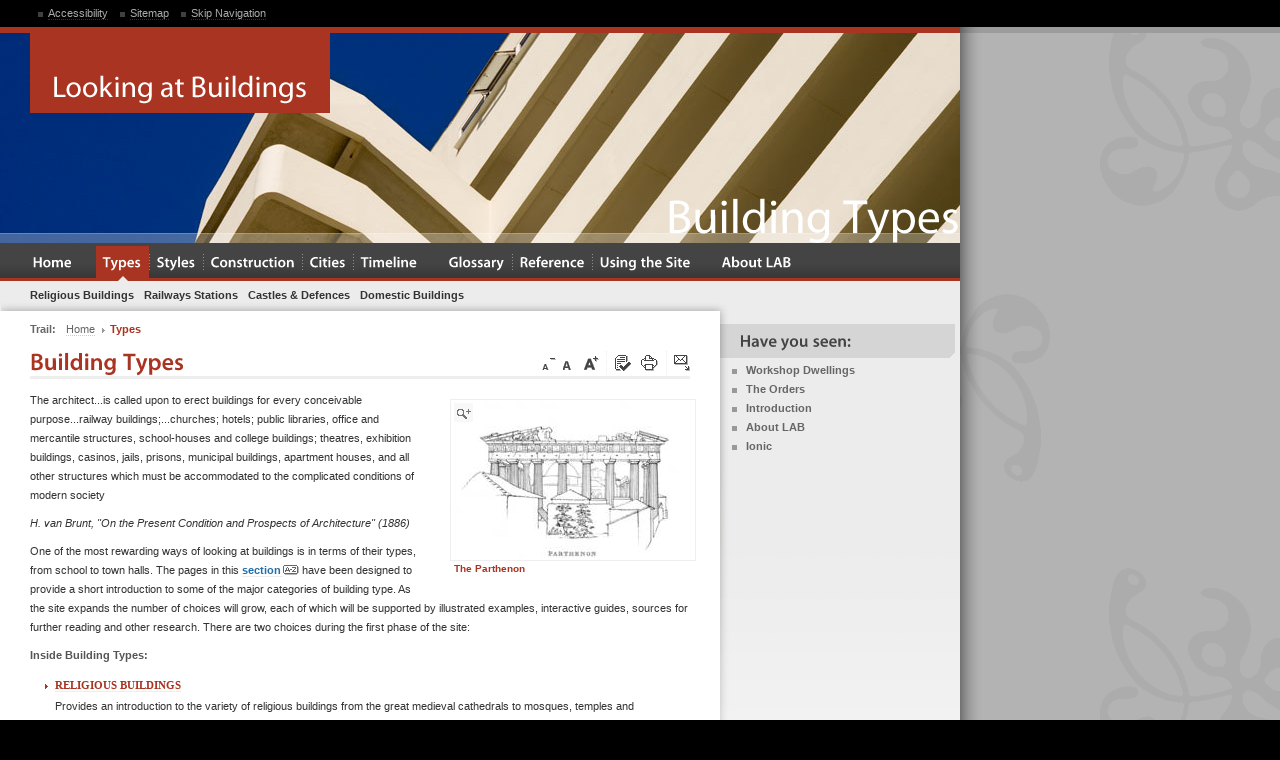

--- FILE ---
content_type: text/html; charset=utf-8
request_url: http://www.lookingatbuildings.org.uk/types.html?tx_contagged%5Bsource%5D=&tx_contagged%5Buid%5D=1128&cHash=8677b4979d753ef9bcbe63d546e28189
body_size: 12816
content:
<!DOCTYPE html PUBLIC "-//W3C//DTD XHTML 1.0 Transitional//EN" "http://www.w3.org/TR/xhtml1/DTD/xhtml1-transitional.dtd"><html xml:lang="en" lang="en" xmlns="http://www.w3.org/1999/xhtml"><head><meta http-equiv="Content-Type" content="text/html; charset=utf-8" /><!-- Design and development by qedStudio--><!--
	This website is powered by TYPO3 - inspiring people to share!
	TYPO3 is a free open source Content Management Framework initially created by Kasper Skaarhoj and licensed under GNU/GPL.
	TYPO3 is copyright 1998-2013 of Kasper Skaarhoj. Extensions are copyright of their respective owners.
	Information and contribution at http://typo3.org/
--><base href="http://www.lookingatbuildings.org.uk/" /><meta name="generator" content="TYPO3 4.7 CMS" /><meta name="keywords" content="buildings, structures, choices, building, types, section, designed, short, provide, halls, terms, prospects, condition, architecture, rewarding, introduction, school, expands, sources, guides, reading, research, phase, interactive, examples, present, categories, number, supported, illustrated" /><meta name="abstract" content="Looking at Buildings: from the Pevsner Architectural Guides. An introduction to understanding and exploring the built environment and architecture of all periods and styles with pages on architectural history, styles, traditions, buildings, materials and techniques, city guides, and educational features including a glossary and database of architects." /><link rel="stylesheet" type="text/css" href="typo3temp/compressor/setup-f416f3485b7c2845f703b3c01218022a.css?1517771109" media="screen" /><link rel="stylesheet" type="text/css" href="typo3temp/compressor/core-3f50de467038534b68fb05b073e66120.css?1517771109" media="screen" /><title>Looking at Buildings: &nbsp;Building Types</title><!--[if IE 7]><link rel="stylesheet" type="text/css" href="fileadmin/templates/Assets/p/02/c/msie.7.css" media="screen" /><![endif]--><!--[if IE 8]><link rel="stylesheet" type="text/css" href="fileadmin/templates/Assets/p/02/c/msie.8.css" media="screen" /><![endif]--><link rel="stylesheet" type="text/css" href="fileadmin/templates/Assets/p/02/c/print.css" media="print" /><meta name="SKYPE_TOOLBAR" content="SKYPE_TOOLBAR_PARSER_COMPATIBLE" /></head><body id="t1"><div id="gw" class="p10 rl10"><div class="w"><div id="hs"><div class="ut"><div class="w"><ul><li><a href="site/accessibility.html" title="Information about the accessibility features of this website">Accessibility</a></li><li><a href="site/sitemap.html" title="View a map of all the pages on the website">Sitemap</a></li><li class="ix"><a href="types.html#cs" title="Screen reader users: jump down to the page content">Skip Navigation</a></li></ul></div></div></div><div id="bs"><div class="gx">&nbsp;</div><img src="fileadmin/images/graphics/004.jpg" width="960" height="210" alt="" /><h1 title="Looking at Buildings"><a href="/" title="Return to the Looking at Buildings homepage">Looking at Buildings</a></h1><h2 title="Building Types">Building Types</h2></div><div id="ns"><ul class="gn"><li class="rl220"><a href="index.html" title="Link to section: Home "><b>Home</b></a></li><li class="s1 rl10"><a href="types.html" title="Link to section: Building Types (contains the current page ) "><b>Types</b></a></li><li class="rl8"><a href="styles.html" title="Link to section: Styles &amp; Traditions "><b>Styles</b></a></li><li class="rl9"><a href="construction.html" title="Link to section: Materials &amp; Construction "><b>Construction</b></a></li><li class="rl5"><a href="cities.html" title="Link to section: Cities "><b>Cities</b></a></li><li class="rl42"><a href="timeline.html" title="Link to section: Timeline "><b>Timeline</b></a></li><li class="rl44"><a href="glossary/introduction.html" title="Link to section: Glossary "><b>Glossary</b></a></li><li class="rl6"><a href="reference.html" title="Link to section: Reference "><b>Reference</b></a></li><li class="rl215"><a href="site/getting-started.html" title="Link to section: Using the Site "><b>Using the Site</b></a></li><li class="ix rl221"><a href="about/who-we-are.html" title="Link to section: About Looking at Buildings "><b>About LAB</b></a></li></ul><ul class="ln"><li class="s3"><a href="types/religious.html" title="Link to: Religious Buildings (contains subpages) "><i><b>Religious Buildings</b></i></a></li><li class="s3"><a href="types/railways.html" title="Link to: Railways Stations (contains subpages) "><i><b>Railways Stations</b></i></a></li><li class="s3"><a href="types/castles.html" title="Link to: Castles &amp; Defences (contains subpages) "><i><b>Castles &amp; Defences</b></i></a></li><li class="s3"><a href="types/domestic.html" title="Link to: Domestic Buildings (contains subpages) "><i><b>Domestic Buildings</b></i></a></li></ul></div><div id="cs" class="cg"><div class="m"><div class="c c1"><div class="sn"><h3>Trail:</h3><ul><li><a href="index.html" title="Back to: Home"><b>Home</b></a></li><li class="ix"><strong title="Building Types (the current page)">Types</strong></li></ul></div><ul class="ut"><li class="i1"><a href="types.html?size=0&amp;cHash=b8ce6c36b9a6bd3bcb2a5b38eccfebbe" rel="nofollow" accesskey="D" tabindex="3" title="Decrease the size of text on this page"><b>a</b></a></li><li class="i2"><a href="/types.html" rel="nofollow" accesskey="R" title="Reset the size of the text to the default"><b>a</b></a></li><li class="i3"><a href="types.html?size=1&amp;cHash=775f391221287818948b1fc6eddcaf43" rel="nofollow" accesskey="I" tabindex="2" title="Increase the size of text on this page"><b>a</b></a></li><li class="i4"><a href="types/hivis.html" rel="nofollow" accesskey="T" title="Switch to a high contrast, text-only version of the website, designed to be easily readible"><b><i>High Contrast, Text-Only Version</i></b></a></li><li class="i5"><a href="types/print.html" rel="nofollow" accesskey="P" title="Switch to a printer-friendly version of this page and send the page to your printer (opens in a new window)"><b><i>Printer Friendly Version</i></b></a></li><li class="ix"><a href="site/email-a-friend.html?tipUrl=http%3A%2F%2Fwww.lookingatbuildings.org.uk%2Ftypes.html%3Ftx_contagged%255Bsource%255D%3D%26tx_contagged%255Buid%255D%3D1128%26cHash%3D8677b4979d753ef9bcbe63d546e28189">Click here to tip a friend about this page</a></li></ul><h1>Building Types</h1><div class="ct"><!--TYPO3SEARCH_begin--><a id="c2" class="s0"></a><div class="im im1"><div class="b1"><dl class=" csc-textpic-last" style="width:240px;"><dt><a href="typo3temp/pics/P_e4d8d80011.jpg" title="The Parthenon" class="g4"><b>Click to enlarge</b><img src="typo3temp/pics/P_bcd7479c79.jpg" width="240" height="156" alt="" title="The Parthenon" /></a></dt><dd><strong>The Parthenon</strong></dd></dl></div><div class="b2"><blockquote style="margin-bottom:0;margin-top:0;"><p>The architect...is called upon to erect buildings for every conceivable purpose...railway buildings;...churches; hotels; public libraries, office and mercantile structures, school-houses and college buildings; theatres, exhibition buildings, casinos, jails, prisons, municipal buildings, apartment houses, and all other structures which must be accommodated to the complicated conditions of modern society </p></blockquote><p><em>H. van Brunt, &quot;On the Present Condition and Prospects of Architecture&quot; (1886)</em> </p><p> One of the most rewarding ways of looking at buildings is in terms of their types, from school to town halls. The pages in this <exclude><dfn><a href="#default_1128" title="Read a glossary definition of the term: section">section<b>Glossary Term</b></a></dfn></exclude> have been designed to provide a short introduction to some of the major categories of building type. As the site expands the number of choices will grow, each of which will be supported by illustrated examples, interactive guides, sources for further reading and other research. There are two choices during the first phase of the site:</p></div></div><a id="c611" class="s0"></a><dl><dt>Inside&nbsp;Building Types:</dt><dd><h3><a href="types/religious.html" title="Religious Buildings">Religious Buildings</a></h3>Provides an introduction to the variety of religious buildings from the great medieval cathedrals to mosques, temples and synagogues, with explanation of their appearance, planning and function. </dd><dd><h3><a href="types/railways.html" title="Railways Stations">Railways Stations</a></h3>A history of the rise and decline of railway architecture and explanation of the functions of the variety of buildings associated with the development of rail transport.</dd><dd><h3><a href="types/castles.html" title="Castles &amp; Defences">Castles &amp; Defences</a></h3></dd><dd><h3><a href="types/domestic.html" title="Domestic Buildings">Domestic Buildings</a></h3></dd></dl><!--TYPO3SEARCH_end--></div><div class="rf"><h3><b>Glossary</b></h3><div class="tx-contagged-navlink"><a href="types.html">All</a></div><div class="tx-contagged-navlink"></div><dl class="tx-contagged-single"><dt></dt><dd></dd><dd>Term<strong></dd><dd>Alternative Terms<strong>-</dd><dd>Replaced with<strong>-</dd><dd>Short Description<strong>-</dd><dd>Long Description<strong>-</dd><dd></dd><dd></dd><dd>Term Language<strong>-</dd></dl><div class="tx-contagged-navlink"><a href="types.html">All</a></div><div class="tx-contagged-navlink"></div></div></div></div><div class="c c2"><div class="cn"><h3><b>Have you seen:</b></h3><ul><li><a href="cities/manchester/topics-and-themes/workshop-dwellings.html" title="Workshop Dwellings">Workshop Dwellings</a></li><li><a href="styles/classical/the-orders.html" title="The Orders">The Orders</a></li><li><a href="glossary/introduction.html" title="Introduction">Introduction</a></li><li><a href="about/who-we-are.html" title="About Looking at Buildings">About LAB</a></li><li><a href="styles/classical/the-orders/ionic.html" title="Ionic">Ionic</a></li></ul></div></div></div><div id="fs"><div class="r1"><ul class="sn"></ul></div><div class="r2"><p>Last updated:&nbsp;Monday, 18th April 2011</p><h4 title="Looking at Buildings"><a href="/" title="Return to the Looking at Buildings homepage">Looking at Buildings</a></h4></div><div class="r3"><div class="g"><div class="u u1"><h4>Recently Updated:</h4><ul><li><a href="types.html" title="...">...</a></li></ul></div><div class="u u2"><h4>Website Tools</h4><ul><li><a href="site/sitemap.html" title="View a map of all the pages on the websited"><b>Sitemap</b></a></li><li><a href="site/index.html" title="A-Z index of content pages on the site"><b>Site Index</b></a></li><li><a href="site/search.html" title="Quickly find the content you are looking for"><b>Search</b></a></li><li><a href="glossary/introduction.html" title="A comprehensive, illustrated glossary of architectural terms"><b>Glossary</b></a></li></ul></div><div class="u u3"><h4>Help &amp; Info</h4><ul><li><a href="site/getting-started.html" title="A brief introduction to making the most of Looking at Buildings"><b>Getting Started</b></a></li><li><a href="site/accessibility.html" title="Information about the accessibility features of this website"><b>Accessibility</b></a></li><li><a href="about/feedback.html" title="Let us know if you spot a problem or can't find what you need"><b>Report a Problem</b></a></li><li><a href="about/contact-us.html" title="Find out how to get in touch"><b>Contact Us</b></a></li><li><a href="about/policy-documents/terms-and-conditions.html" title="Read the Terms and Conditions of usage"><b>Terms and Conditions</b></a></li></ul></div><div class="u ux"><h4>Supported by</h4><h5 class="i1"><a href="http://www.pevsner.co.uk/" title="Link to the Buildings Books Trust website (opens in a new window)" target="_blank">Buildings Books Trust</a></h5><h5 class="i2"><a href="http://www.hlf.org.uk/english" title="Link to the Heritage Lottery Fund website (opens in a new window)" target="_blank">Heritage Lottery Fund</a></h5><h5 class="ix"><label>Website by </label><a href="http://www.qedstudio.com" target="_blank" title="Website and content management system design and implementation by qedStudio. Click here to visit our website.">qedStudio</a></h5></div></div></div></div></div></div><div class="plugin_txdamlightbox_pi1"></div><script src="typo3temp/compressor/merged-6247c7282412ba60f2ee062fc25f33c8-559bc7f8cd756b811f5b3a834818d2bf.js?1517771109" type="text/javascript"></script><script type="text/javascript">
/*<![CDATA[*/
<!--
/*TS_inlineFooter*/
var gaJsHost=(("https:"==document.location.protocol)?"https://ssl.":"http://www.");document.write(unescape("%3Cscript src='"+gaJsHost+"google-analytics.com/ga.js' type='text/javascript'%3E%3C/script%3E"));try{var pageTracker=_gat._getTracker("UA-339626-9");pageTracker._trackPageview();}catch(err){}
// -->
/*]]>*/
</script></body></html>

--- FILE ---
content_type: text/css
request_url: http://www.lookingatbuildings.org.uk/typo3temp/compressor/core-3f50de467038534b68fb05b073e66120.css?1517771109
body_size: 22841
content:
body{background:#000;font:100% Verdana,Arial,Helvetica,sans-serif}
.c{_position:static}
.c,#t0 #ns,#cs,#fs,#fs *{position:relative}
.cg .c{float:right;width:240px}
.cg .m{float:left;margin-right:-240px}
.cg .m .c{margin-right:240px}
.cg .m .c{float:none;width:auto}
.j #hs .ut form .s1{left:5px;position:absolute;top:8px;z-index:1}
.m{width:100%}
#bs{border-top:6px solid #a93422;height:210px;overflow:hidden;position:relative;width:960px}
#bs .gx{background:url('../../fileadmin/templates/Assets/p/02/i/_a3.png') 0 -384px repeat-x;bottom:0;height:10px;position:absolute;width:960px;z-index:3}
#bs h1 a{background:#a93422 url('../../fileadmin/templates/Assets/p/02/i/_a0.png') 24px -1038px no-repeat;height:80px;left:30px;position:absolute;text-indent:-5000px;top:0;width:300px}
#t1 #bs h2{bottom:0;color:#fff;font:300%"Myriad Pro",Arial;height:46px;position:absolute;right:0;text-align:right;filter:alpha(opacity=50)}
#bs img{position:absolute;z-index:0}
#cs{background:#fff url('../../fileadmin/templates/Assets/p/02/i/_a1.png') 720px 0 repeat-y;min-height:300px;overflow:hidden;width:960px}
#cs .c1 .ct{color:#333;margin:0 30px}
#cs .c1 .ct .an{margin:0 0 0.8em 0;overflow:hidden}
#cs .c1 .ct .an li{background:none;float:left;margin:0 3px 0 0;padding:0}
#cs .c1 .ct .an li a{background:#f9f9f9;border:1px solid #e6e6e6;color:#666;float:left;line-height:normal;padding:1px 3px}
#cs .c1 .ct .an li a:hover{background:#efefef;border-color:#a93422;color:#a93422}
#cs .c1 .ct .an li.s1 b{background:#fff;border:0px none;color:#bbb;float:left;line-height:normal;padding:2px 4px}
#cs .c1 .ct .an li.s2 b{background:#ffeee3;border:1px solid #a93422;color:#a93422;float:left;line-height:normal;padding:1px 3px}
#cs .c1 .ct .ip li{background:none;float:left;font-size:70%;margin:0 3px 0 0;padding:0}
#cs .c1 .ct a{border-bottom:1px solid #eee;color:#a93422}
#cs .c1 .ct a:hover,#cs .sn li a:hover b,#cs .c2 .ln ul li.s2 a b,#cs .c2 .ln ul li.s2 a:hover b,#cs .c2 .ln ul li.s4 a b,#cs .c2 .ln ul li.s4 a:hover b,#cs .c2 .ln ul li.s3 .s4 a b,#cs .c2 .ln ul li.s1 .s4 a b{border-bottom:1px solid #a93422;color:#a93422}
#cs .c1 .ct dl dd h3{line-height:1.75em;font-size:100%}
#cs .c1 .ct dl dd p{font-size:100%;margin-bottom:0}
#cs .c1 .ct dl dt{color:#555;font-size:70%;font-weight:bold;line-height:1.75em}
#cs .c1 .ct h2{color:#226ea9;font:17px"Myriad Pro";font-weight:bold;margin:1.4em 0 0.4em 0}
#cs .c1 .ct h3{color:#226ea9;font:bold 70% Verdana;margin:1.0em 0 0.2em 0;text-transform:uppercase}
#cs .c1 .ct ol{list-style:lower-roman;margin:0 0 0.8em 25px}
#cs .c1 .ct ol li{color:#333;font-size:70%;line-height:1.75em;padding:0}
#cs .c1 .ct p{color:#333;font-size:70%;line-height:1.75em;margin:0 0 0.8em 0}
#cs .c1 .ct ul li li{font-size:100%}
#cs .c1 .ct ul li,#cs .c1 .ct dl dd{background:url('../../fileadmin/templates/Assets/p/02/i/_a0.png') -1575px -2083px no-repeat;color:#333;font-size:70%;line-height:1.75em;padding:0 0 0 25px}
#cs .c1 .ct ul,#cs .c1 .ct dl{margin:0 0 0.8em 0}
#cs .c1 .ct li li{font-size:100%}
#cs .c1 .in1{margin:0 0 0.8em 0;text-align:right}
#cs .c1 .in1 a{background:url('../../fileadmin/templates/Assets/p/02/i/_a0.png') 100% -1184px no-repeat;color:#226ea9;font-size:70%;padding:0 12px 0 0}
#cs .c1 .in1 a:hover{background-position:100% -1134px;border-color:#226ea9;color:#226ea9}
#cs .c1 .ip h3{color:#408cb3;font-size:70%;padding:0 0 0.6em 0}
#cs .c1 .ip li a{background:#f9f9f9;border:1px solid #e6e6e6;color:#226ea9;float:left;padding:0px 4px}
#cs .c1 .ip li a:hover{background:#efefef;border-color:#0079b9;color:#0079b9}
#cs .c1 .ip li.s1 b{background:#fff;border:0px none;color:#bbb;float:left;padding:1px 5px}
#cs .c1 .ip li.s2 b{background:#ffeee3;border:1px solid #a93422;color:#a93422;float:left;padding:0px 4px}
#cs .c1 .rf{background:url('../../fileadmin/templates/Assets/p/02/i/_a0.png') -1628px -1551px no-repeat;clear:both;margin:0.8em 30px;overflow:hidden;padding:1em 0 0 0}
#cs .c1 .rf dl dd{clear:right;margin:0 0 0 30px}
#cs .c1 .rf dl dd p{color:#666}
#cs .c1 .rf dl dt{clear:left;float:left;padding:0 7px 0 0}
#cs .c1 .rf dl dt a{border-bottom:1px solid #eed6d3;color:#226ea9;font-weight:bold}
#cs .c1 .rf dl dt,#cs .c1 .rf dl dd p{font-size:70%;line-height:1.75em}
#cs .c1 .rf h3{margin:0.4em 0 0.4em 0;overflow:hidden}
#cs .c1 .rf h3 a{background:url('../../fileadmin/templates/Assets/p/02/i/_a0.png') -814px -849px no-repeat;float:left;height:6px;margin:4px 0 0 5px;text-indent:-5000px;width:11px}
#cs .c1 .rf h3 a.s2{background-position:-814px -855px}
#cs .c1 .rf h3 a.s2:hover{background-position:-825px -855px}
#cs .c1 .rf h3 a:hover{background-position:-825px -849px}
#cs .c1 .rf h3 b{color:#226ea9;float:left;font-size:140%;font:17px"Myriad Pro"}
#cs .c1 .ut{float:right;overflow:hidden;padding:5px 27px 0 0}
#cs .c1 .ut .i1 a{background-position:5px -1454px}
#cs .c1 .ut .i1 a:hover{background-position:5px -1488px}
#cs .c1 .ut .i2 a{background-position:-34px -1454px}
#cs .c1 .ut .i2 a:hover{background-position:-34px -1488px}
#cs .c1 .ut .i2,#cs .c2 .ut .i1{width:13px}
#cs .c1 .ut .i3 a{background-position:-68px -1454px}
#cs .c1 .ut .i3 a:hover{background-position:-68px -1488px}
#cs .c1 .ut .i3,#cs .c1 .ut .i5{border-right:1px dotted #eee;padding:3px 6px 3px 4px}
#cs .c1 .ut .i4 a{background-position:-112px -1454px}
#cs .c1 .ut .i4 a:hover{background-position:-112px -1488px}
#cs .c1 .ut .i4,#cs .c1 .ut .ix{padding:3px 0 3px 3px}
#cs .c1 .ut .i5 a{background-position:-199px -1454px}
#cs .c1 .ut .i5 a:hover{background-position:-199px -1488px}
#cs .c1 .ut .ix a{background-position:-156px -1454px}
#cs .c1 .ut .ix a:hover{background-position:-156px -1488px}
#cs .c1 .ut a{background:url('../../fileadmin/templates/Assets/p/02/i/_a0.png') no-repeat;float:left;height:20px;margin:0;padding:0;text-indent:-5000px;width:20px}
#cs .c1 .ut a:hover{background:url('../../fileadmin/templates/Assets/p/02/i/_a0.png') no-repeat;border:0px none;height:20px;width:20px}
#cs .c1 .ut h3,#hs .ut form legend{display:none}
#cs .c1 .ut li{display:block;float:left;font-size:70%;margin:0 0 0 3px;padding:3px 0}
#cs .c1 dfn{font-weight:bold}
#cs .c1 dfn a{color:#226ea9 !important;padding-right:18px}
#cs .c1 dfn a b{position:absolute;text-indent:-9999px;width:18px}
#cs .c1 dfn a b{background:url('../../fileadmin/templates/Assets/p/02/i/_a0.png') 100% -693px no-repeat}
#cs .c1 dfn a:hover{border-bottom:1px solid #226ea9 !important;color:#226ea9 !important}
#cs .c1 dfn a:hover b{background:url('../../fileadmin/templates/Assets/p/02/i/_a0.png') 100% -723px no-repeat}
#cs .c1 h1{border-bottom:3px solid #eee;color:#a93422;font-size:150%;margin:6px 30px 12px 30px}
#cs .c2{background:url('../../fileadmin/templates/Assets/p/02/i/_a0.png') -1358px -540px no-repeat;min-height:577px}
#cs .c2 .cn{margin:0.8em 0 0 0;overflow:hidden}
#cs .c2 .cn h3{background:url('../../fileadmin/templates/Assets/p/02/i/_a1.png') -262px 0 repeat-y;margin:0 5px 0 0}
#cs .c2 .cn h3 b{background:url('../../fileadmin/templates/Assets/p/02/i/_a2.png') 100% 100% no-repeat;color:#444;display:block;display:block;font:17px"Myriad Pro";margin:0 0 3px 0;padding:10px 0 10px 20px}
.j #cs .c2 .cn h3 b{padding:10px 5px 7px 20px}
#cs .c2 .cn ul li a{background:url('../../fileadmin/templates/Assets/p/02/i/_a0.png') -802px -756px no-repeat;color:#666;display:block;font-size:70%;line-height:1.65em;padding:0px 4px 1px 26px;width:212px}
#cs .c2 .ln{margin:8px 0 0 0;overflow:hidden}
#cs .c2 .ln h3{background:url('../../fileadmin/templates/Assets/p/02/i/_a1.png') -497px 0 repeat-y;padding:0 5px 0 0}
#cs .c2 .ln h3 b{background:url('../../fileadmin/templates/Assets/p/02/i/_a2.png') 100% 100% no-repeat;color:#fff;display:block;display:block;font:17px"Myriad Pro";margin:0 0 3px 0;padding:10px 0 10px 20px}
.j #cs .c2 .ln h3 b{padding:10px 5px 7px 20px}
#cs .c2 .ln ul li a{background:url('../../fileadmin/templates/Assets/p/02/i/_a0.png') -1616px -1372px no-repeat;color:#666;display:block;font-size:70%;line-height:1;padding:0px 4px 1px 26px;width:212px}
#cs .c2 .ln ul li a b{border-bottom:1px dotted #ccc;font-weight:bold;line-height:1.75em}
#cs .c2 .ln ul li a:hover{background:url('../../fileadmin/templates/Assets/p/02/i/_a0.png') 12px -1180px no-repeat}
#cs .c2 .ln ul li a:hover b,#cs .c2 .ln ul li li.s2 li a:hover b{border-bottom:1px solid #333;color:#333}
#cs .c2 .ln ul li li a{padding:0px 4px 1px 33px;width:203px}
#cs .c2 .ln ul li li a b{font-weight:normal}
#cs .c2 .ln ul li li a,#cs .c2 .ln ul li.s3 li a,#cs .c2 .ln ul li.s1 li a,#cs .c2 .ln ul li.s2 li a{background:url('../../fileadmin/templates/Assets/p/02/i/_a0.png') 24px -576px no-repeat}
#cs .c2 .ln ul li li a:hover,#cs .c2 .ln ul li.s3 li a:hover,#cs .c2 .ln ul li.s1 li a:hover{background:url('../../fileadmin/templates/Assets/p/02/i/_a0.png') -1604px -524px no-repeat}
#cs .c2 .ln ul li li li a{padding:0px 4px 1px 42px;width:194px}
#cs .c2 .ln ul li li.s2 a,#cs .c2 .ln ul li li.s2 a:hover{background:url('../../fileadmin/templates/Assets/p/02/i/_a0.png') 23px -990px no-repeat}
#cs .c2 .ln ul li li.s2 li a,#cs .c2 .ln ul li li.s3 li a,#cs .c2 .ln ul li li.s1 li a{background:url('../../fileadmin/templates/Assets/p/02/i/_a0.png') -1595px -1653px no-repeat}
#cs .c2 .ln ul li li.s2 li a:hover,#cs .c2 .ln ul li li.s3 li a:hover,#cs .c2 .ln ul li li.s1 li a:hover{background:url('../../fileadmin/templates/Assets/p/02/i/_a0.png') -1595px -809px no-repeat}
#cs .c2 .ln ul li li.s3 a,#cs .c2 .ln ul li li.s1 a{background:url('../../fileadmin/templates/Assets/p/02/i/_a0.png') 23px -178px no-repeat}
#cs .c2 .ln ul li li.s3 a:hover,#cs .c2 .ln ul li li.s1 a:hover{background:url('../../fileadmin/templates/Assets/p/02/i/_a0.png') -1605px -609px no-repeat}
#cs .c2 .ln ul li,#cs .c2 .cn ul li{line-height:1}
#cs .c2 .ln ul li.s2 a{background:url('../../fileadmin/templates/Assets/p/02/i/_a0.png') -1616px -261px no-repeat}
#cs .c2 .ln ul li.s2 li a b,#cs .sn li a b{border-bottom:1px dotted #ccc;color:#666}
#cs .c2 .ln ul li.s3 .s4 a,#cs .c2 .ln ul li.s1 .s4 a,#cs .c2 .ln ul li.s1 .s4 a:hover,#cs .c2 .ln ul li.s3 .s4 a:hover{background:url('../../fileadmin/templates/Assets/p/02/i/_a0.png') 24px -905px no-repeat}
#cs .c2 .ln ul li.s3 a,#cs .c2 .ln ul li.s1 a{background:url('../../fileadmin/templates/Assets/p/02/i/_a0.png') -802px -756px no-repeat}
#cs .c2 .ln ul li.s3 a:hover,#cs .c2 .ln ul li.s1 a:hover,#cs .c2 .cn ul li a:hover{background:url('../../fileadmin/templates/Assets/p/02/i/_a0.png') -802px -365px no-repeat}
#cs .c2 .ln ul li.s4 a{background:url('../../fileadmin/templates/Assets/p/02/i/_a0.png') 13px -1361px no-repeat}
#cs .c2 .ln ul ul{margin:0 0 4px 0;padding:0 0 4px 0}
#cs .c2 .ln ul ul ul{margin:0;padding:0}
#cs .c2 .ln ul ul ul,#ns .gn li.i1,#ns .gn #p10,#ns .gn #p44,#ns .gn #p221,#ns .gn .rl10,#ns .gn .rl44,#ns .gn .rl221,#ns .gn .rl220{background:none}
#cs .im .b1 .w dl,#hs .ut .w ul li,#ns li{float:left}
#cs .im .b1 .w dl.ix,#cs .im .b1 .w dl.i-{margin:0 0 0 12px}
#cs .im .b1 dl dd{color:#777;font-size:60%;line-height:1.65em;padding:0 4px;background:none}
#cs .im .b1 dl dd strong{color:#a93422;display:block;font-weight:bold}
#cs .im .b1 dl dt{font-size:0;line-height:0}
#cs .im .b1 dl dt a{border:1px solid #eee;float:left;margin:4px 0 0 0;padding:2px;position:relative}
#cs .im .b1 dl dt a b{background:url('../../fileadmin/templates/Assets/p/02/i/_a4.png') 100% 100%;float:left;height:19px;left:3px;position:absolute;text-indent:-5000px;top:3px;width:19px}
#cs .im .b1 dl dt a:hover{border-color:#a93422}
#cs .im1 .b1{float:right;margin:4px 0 0.4em 24px}
#cs .im2 .b1{float:left;margin:4px 24px 0.4em 0}
#cs .im4 .b1 .w,#cs .im5 .b1 .w{margin:0 auto;overflow:hidden}
#cs .im4 .b1,#cs .im5 .b1{background:url('../../fileadmin/templates/Assets/p/02/i/_a0.png') -2650px 0px no-repeat;padding:1.6em 0 0 0}
#cs .im4,#cs .im5{background:url('../../fileadmin/templates/Assets/p/02/i/_a0.png') -2650px 100% no-repeat;margin-bottom:0.8em;padding:0 0 1em 0}
#cs .sn{overflow:hidden;padding:4px 30px 7px 30px}
#cs .sn h3{float:left;font-weight:bold;margin:0 5px 0 0;padding:9px 5px 3px 0px}
#cs .sn li{display:inline}
#cs .sn li a{background:url('../../fileadmin/templates/Assets/p/02/i/_a0.png') 100% 9px no-repeat;margin:0 5px 0 0;padding:0 5px 0 0}
#cs .sn li b,#cs .sn h3{color:#666;font-size:70%;margin:0 5px 0 0}
#cs .sn li.ix strong{color:#a93422;font-size:70%;font-weight:bold}
#cs .sn ul{float:left;overflow:hidden;padding:5px 0 3px 0px}
#fs .r1{background:#f9f9f9 url('../../fileadmin/templates/Assets/p/02/i/_a2.png') 714px 100% no-repeat;overflow:hidden;min-height:36px}
#fs .r1 a:hover b{color:#a93422}
#fs .r1 ul{background:url('../../fileadmin/templates/Assets/p/02/i/_a0.png') -1628px -183px no-repeat;overflow:hidden;padding:18px 270px 7px 30px}
#fs .r1 ul .i1 a:hover b{background-position:-1622px -1109px}
#fs .r1 ul .i1 b{background:url('../../fileadmin/templates/Assets/p/02/i/_a0.png') -1622px -1109px no-repeat;padding-left:17px}
#fs .r1 ul .ix a:hover b{background-position:100% -1425px}
#fs .r1 ul .ix b{background:url('../../fileadmin/templates/Assets/p/02/i/_a0.png') 100% -1296px no-repeat;margin-right:6px;padding-right:11px}
#fs .r1 ul li{background:url('../../fileadmin/templates/Assets/p/02/i/_a0.png') 0 100% no-repeat;float:left}
#fs .r1 ul li a{background:url('../../fileadmin/templates/Assets/p/02/i/_a0.png') 100% 100% no-repeat;float:left;font-size:70%}
#fs .r1 ul li a b{color:#777;float:left;font-weight:bold;padding:5px 8px 7px 8px}
#fs .r1 ul li.ix{float:right}
#fs .r2{background:#a93422 url('../../fileadmin/templates/Assets/p/02/i/_a0.png') -1628px -1026px no-repeat;border-right:5px solid #363636;position:relative}
#fs .r2 h4{height:20px;position:absolute;right:45px;top:0px;width:169px}
#fs .r2 h4 a{background:url('../../fileadmin/templates/Assets/p/02/i/_a0.png') -1628px -80px no-repeat;display:block;height:20px;text-indent:-5000px;width:169px}
#fs .r2 p{color:#eed6d3;font-size:70%;margin:0 0 0 30px;padding:10px 0 4px 0}
#fs .r2 p a{border-bottom:1px solid #bf6759;color:#eed6d3}
#fs .r2 p a:hover{border-color:#fff;color:#fff}
#fs .r3{background:#444444 url('../../fileadmin/templates/Assets/p/02/i/_a3.png') 0 0 repeat-x;padding:0 0 15px 0}
#fs .r3 .g{background:url('../../fileadmin/templates/Assets/p/02/i/_a0.png') 100% -1587px no-repeat;overflow:hidden;padding:20px 0 0 0}
#fs .r3 .u{float:left;margin:0 0 0 30px;width:200px}
#fs .r3 .u h4{border-bottom:1px solid #666;color:#ddd;font:17px"Myriad Pro";margin:0 0 7px 0;padding:0 0 3px 0}
#fs .r3 .u ul li{background:url('../../fileadmin/templates/Assets/p/02/i/_a0.png') 0 -1578px no-repeat;font-size:70%;line-height:1;padding:3px 0 3px 8px}
#fs .r3 .u ul li a{border-bottom:1px dotted #666;color:#ddd}
#fs .r3 .u ul li a:hover{border-bottom:1px solid #ddd;color:#fff}
#fs .r3 .u1 h4{background:url('../../fileadmin/templates/Assets/p/02/i/_a0.png') -814px -545px no-repeat;text-indent:-5000px}
#fs .r3 .u2 h4{background:url('../../fileadmin/templates/Assets/p/02/i/_a0.png') -814px -585px no-repeat;text-indent:-5000px}
#fs .r3 .u3 h4{background:url('../../fileadmin/templates/Assets/p/02/i/_a0.png') -814px -625px no-repeat;text-indent:-5000px}
#fs .r3 .ux h4{background:url('../../fileadmin/templates/Assets/p/02/i/_a0.png') -814px -665px no-repeat;text-indent:-5000px}
#fs .r3 .ux h5 a{display:block;float:left;margin-top:4px;text-indent:-5000px}
#fs .r3 .ux h5.i1 a{background:url('../../fileadmin/templates/Assets/p/02/i/_a0.png') 0 -359px no-repeat;height:60px;margin-right:20px;width:48px}
#fs .r3 .ux h5.i2{margin:0 0 6px 0;overflow:hidden;padding:0 0 6px 0}
#fs .r3 .ux h5.i2 a{background:url('../../fileadmin/templates/Assets/p/02/i/_a0.png') 0 -773px no-repeat;height:59px;width:122px}
#fs .r3 .ux h5.ix{border-top:1px solid #666;clear:both;color:#ddd;font-size:70%;line-height:1.65em;padding:0px 0 0 0}
#fs .r3 .ux h5.ix a{background:url('../../fileadmin/templates/Assets/p/02/i/_a0.png') -1628px -897px no-repeat;color:#ddd;display:inline;float:left;margin:0 0 0 5px;padding:3px 0 3px 21px;text-indent:0}
#fs .r3 .ux h5.ix a:hover{background-position:-1628px -923px;color:#eb6203}
#fs .r3 .ux h5.ix label{float:left;padding:3px 0 0 0}
#gw{background:url('../../fileadmin/templates/Assets/p/02/i/bg.png')}
#gw .w{background:url('../../fileadmin/templates/Assets/p/02/i/gwW.png') 960px 0 repeat-y}
#hs .g1{color:#a93422;left:-140px;position:absolute;top:5px}
#hs .g1 label{background:url('../../fileadmin/templates/Assets/p/02/i/hsG1Lbl.png') 0 58% no-repeat;font-weight:bold;padding:0 0 0 15px}
#hs .ut{background:#000 url('../../fileadmin/templates/Assets/p/02/i/_a3.png') 0 100% repeat-x;margin:0 0 -6px 0;position:relative}
#hs .ut .w{background:url('../../fileadmin/templates/Assets/p/02/i/hsUtW.png') 100% 100% no-repeat;overflow:hidden;padding:0 22px 6px 0;width:960px}
#hs .ut .w ul{float:left;line-height:1;margin:4px 0 3px 26px}
#hs .ut .w ul li{background:url('../../fileadmin/templates/Assets/p/02/i/_a0.png') 0 -1662px no-repeat;line-height:1;margin:0 0 0 12px;padding:0 0 4px 10px}
#hs .ut .w ul li a,#ns li a{border-bottom:1px dotted #333;color:#aaa;font-size:70%}
#hs .ut .w ul li a:hover{border-bottom:1px solid #888;color:#fff}
#hs .ut button{background:#333;border:0px none;color:#fff;cursor:pointer;font:11px Verdana,Arial,Helvetica,sans-serif;padding:3px 1px}
#hs .ut form{float:right;padding:3px 0 0 0;position:relative}
#hs .ut form label{color:#fff;display:block;font-size:70%}
#hs .ut form label.s2{margin:3px 0 0 -110px}
#hs .ut form:hover button{background:#888}
#hs .ut form:hover input{border-color:#888}
#hs .ut input{background:#000;border:1px solid #333;color:#fff;font:11px Verdana,Arial,Helvetica,sans-serif;margin:0;padding:3px 3px 3px 3px}
#hs label{float:left;margin:5px 5px 0 0}
#hs label.s1{margin:0}
#ns .gn{background:url('../../fileadmin/templates/Assets/p/02/i/nsGn.png') 0 100% repeat-x;border-top:3px solid #444;padding:0 25px}
#ns .gn li{background:url('../../fileadmin/templates/Assets/p/02/i/_a0.png') 0 -1266px no-repeat;padding:0 0 0 1px}
#ns .gn .rl10,#ns .gn .rl44,#ns .gn .rl221{margin-left:16px}
#ns .gn li a{border:0px none;color:#fff;float:left;font:15px"Myriad Pro";padding:10px 7px 10px 7px}
#ns .gn li a:hover,#ns .gn li.s1 a,#ns .gn li.s2 a,#ns .gn li.s4 a{background:#a93422 url('../../fileadmin/templates/Assets/p/02/i/_a5.png') 50% 100% no-repeat;color:#fff}
#ns .ln{background:#ececec url('../../fileadmin/templates/Assets/p/02/i/_a0.png') -593px 100% no-repeat;padding:0 25px}
#ns .ln li{float:left;margin:0 0 3px 0}
#ns .ln li a{border:0px none;color:#333;float:left;font:70% Verdana,Arial,Helvetica,sans-serif;text-transform:none}
#ns .ln li a b{float:left;font-weight:bold;padding:8px 5px 7px 5px}
#ns .ln li a:hover b,#ns .ln li.s1 a b,#ns .ln li.s2 a b,#ns .ln li.s4 a b{background:url('../../fileadmin/templates/Assets/p/02/i/_a0.png') 50% 0% no-repeat;color:#a93422}
#ns .ln li a:hover,#ns .ln li.s1 a,#ns .ln li.s2 a,#ns .ln li.s4 a{background:url('../../fileadmin/templates/Assets/p/02/i/_a5.png') 100% 100% no-repeat}
#ns .ln li:hover,#ns .ln li.s1,#ns .ln li.s2,#ns .ln li.s4{background:url('../../fileadmin/templates/Assets/p/02/i/_a5.png') 0 100% no-repeat}
#ns ul,#cs .c1 .ip,#cs .im .b1 dl dt a img{overflow:hidden}
#ns,#fs{background:#444;width:960px}
#t0 #bs h2{width:702px;height:102px;background:url('../../fileadmin/templates/Assets/p/02/i/t0H2.png') 0 0 no-repeat;text-indent:-5000px;position:absolute;right:0;bottom:0}
#t0 #bs{height:340px}
#t0 #cs{background:url('../../fileadmin/templates/Assets/p/02/i/t0Cs.png');min-height:150px}
#t0 #cs div{border-left:1px dotted #777;color:#fff;font-size:70%;padding:20px 0 0 10px;position:absolute;width:300px}
#t0 #cs div p{line-height:1.55em;margin-bottom:0.8em}
#t0 #cs div p a{color:#fff;border-bottom:1px dotted #fff}
#t0 #cs div p a:hover{border-bottom:1px solid #fff}
#t0 #cs div.tmp1{left:99px}
#t0 #cs div.tmp2{left:439px}
#t0 #fs{background:url('../../fileadmin/templates/Assets/p/02/i/t0Cs.png')}
#t0 #fs .r1{background:url('../../fileadmin/templates/Assets/p/02/i/_a2.png') 714px 100% no-repeat}
#t0 .w{overflow:hidden;position:relative}
#t0 .w img{position:absolute;top:0px;z-index:0}
.tx-contagged-browsebox td p{padding:0 8px 0 0 !important}
.tx-contagged-list dd{background:none !important;border-bottom:1px solid #eee;margin:0 0 0.8em 0 !important;overflow:hidden;padding:0 0 0.8em 0 !important}
.tx-contagged-list dd img{float:left;height:120px;margin:0 10px 0 0;overflow:hidden;width:120px}
.tx-contagged-list dd p{font-size:100% !important}
.tx-contagged-list dt{background:none;margin:0;padding:0}
#tooltip{background:url('../../fileadmin/templates/Assets/p/02/i/_a2.png') -246px 0 no-repeat;opacity:0.95;padding:12px 0 0 0;position:absolute;z-index:3000}
#tooltip .bd{background:url('../../fileadmin/templates/Assets/p/02/i/_a2.png') -587px 0 repeat-y;padding:0 15px;width:311px}
#tooltip .ft{background:url('../../fileadmin/templates/Assets/p/02/i/_a2.png') -928px 100% no-repeat;padding:0 0 12px 0}
#tooltip h3 a{color:#226ea9;font-size:70%;font-weight:bold;line-height:1.65em}
#tooltip h3,#tooltip div{margin:0}
#tooltip p{font-size:70%;line-height:1.65em}
#jquery-lightbox{left:0;line-height:0;position:absolute;text-align:center;top:0;width:100%;z-index:100}
#jquery-lightbox a img{border:none}
#jquery-overlay{height:500px;left:0;position:absolute;top:0;width:100%;z-index:90}
#lightbox-container-image{padding:10px}
#lightbox-container-image-box{background-color:#fff;height:250px;margin:0 auto;position:relative;width:250px}
#lightbox-container-image-box>#lightbox-nav{left:0}
#lightbox-container-image-data{color:#666;padding:0 10px}
#lightbox-container-image-data #lightbox-image-details{float:left;text-align:left;width:70%}
#lightbox-container-image-data-box{background-color:#fff;font:10px Verdana,Helvetica,sans-serif;line-height:1.4em;margin:0 auto;overflow:auto;padding:0 10px 0;width:100%}
#lightbox-image-details-caption{font-weight:bold}
#lightbox-image-details-currentNumber{clear:left;display:block;padding-bottom:1.0em}
#lightbox-loading{height:25%;left:0%;line-height:0;position:absolute;text-align:center;top:40%;width:100%}
#lightbox-nav{height:100%;left:0;position:absolute;top:0;width:100%;z-index:10}
#lightbox-nav a{outline:none}
#lightbox-nav-btnNext{float:right;right:0}
#lightbox-nav-btnPrev{float:left;left:0}
#lightbox-nav-btnPrev,#lightbox-nav-btnNext{display:block;height:100%;width:49%;zoom:1}
#lightbox-secNav-btnClose{float:right;padding-bottom:0.7em;width:66px}
#cs .c1 .ct .sch .is{}
#cs .c1 .ct .sch ol li{list-style-type:decimal}
#cs .c1 .ct .sch li p{margin:0}
#cs .c1 .ct .sch li h3,#cs .c1 .ct .sch li p{font-size:100%}
#cs .c1 .ct .sch li h3 a{text-transform:none}
#cs .c1 .ct .sch li .gx{display:block;width:48px;height:5px;background:#efefef;float:left;margin:8px 10px 0 0;padding:0}
#cs .c1 .ct .sch li .gx b{display:block;background-color:#a93422;color:#a93422;height:5px;overflow:hidden}


--- FILE ---
content_type: text/css
request_url: http://www.lookingatbuildings.org.uk/fileadmin/templates/Assets/p/02/c/print.css
body_size: 2088
content:
/*
red 8e191e
dark 3b3831
light e3dfd8
v light f5f3ef
v v light faf9f7

100% 605b4d
75% 88847a
50% afada6
25% d7d6d2
*/

body {font:100% Verdana,Arial,Helvetica,sans-serif;margin:25px;}
#cs {padding:0 15px 20px 15px;color:#333}
#cs .im {overflow:auto; margin: 0 0 1em 0}
#cs .im .s1 {float: left; margin: 0 10px 10px 0;}
#cs .im dl a {padding: 0; border: 0px none;}
#cs .im dl a.g4 b {display:none}
h1 {font-size:70%;font-weight:bold;color:#8e191e;margin:0 0 3px 0;padding:0;}
h2 {font:130% bold "Times New Roman",Times,serif;color:#605b4d;margin:12px 0 4px}
#cs .c2,object,#cs .ln {display:none}
#cs a {text-decoration:none;border-bottom:1px dotted #ccc;color:#666}
#cs a:hover {border-bottom:1px solid #8e191e;color:#8e191e}
#cs p {font-size:70%;color:#333;line-height:1.55em;padding:0 0 5px;margin:0}
#cs p.i1{color:#8e191e;font-weight:bold}
#cs ul {font-size:70%;line-height:1.5em;margin:4px 15px;padding:0 0 0 15px}
#cs li {padding:0}
#cs .im dd {font-size: 70%; line-height: 1.55em}
#cs blockquote {padding:2px 7px 0 17px;margin:5px 15px 10px 5px;}
#cs h3 {font-size:70%;font-weight:bold;color:#8e191e;padding:7px 0 3px;margin:0}
#cs h4 {font-size:70%;font-weight:bold;color:#3b3831;padding:7px 0 3px;margin:0}
#cs h5 {font-size:70%;font-weight:bold;color:#605b4d;padding:7px 0 3px;margin:0}
#cs h6 {font-size:70%;font-weight:bold;color:#88847a;padding:7px 0 3px;margin:0}
#cs table {border-spacing:none;border-collapse:collapse;}
#cs th, #cs td {font-size:70%;padding:4px 10px;vertical-align:top;}
#cs th {background:#e3dfd8;border-bottom:2px solid #605b4d;text-align:left;}
#cs td {border-bottom:1px solid #d7d6d2;}
#fs,#bs{overflow:hidden;color:#666;}
#fs {border-top:2px solid #afada6;padding:5px 5px;}
#bs {border:2px solid #afada6;padding:10px 5px;}
#fs a {color:#666;text-decoration:none;}
#fs p,#bs p {font-size:70%;margin:0;padding:0;line-height:1.55em;}
p.g1 a {font-weight:bold;color:#605b4d;margin:0.8em 0 0 0;float:left;text-decoration:none;border-bottom:1px dotted #afada6;}
p.g1 a:hover {border-bottom:1px solid #605b4d;}
@media print {
a#print-link {display:none;}
}

--- FILE ---
content_type: application/javascript
request_url: http://www.lookingatbuildings.org.uk/typo3temp/compressor/merged-6247c7282412ba60f2ee062fc25f33c8-559bc7f8cd756b811f5b3a834818d2bf.js?1517771109
body_size: 143691
content:

;
(function(){var _jQuery=window.jQuery,_$=window.$;var jQuery=window.jQuery=window.$=function(selector,context){return new jQuery.fn.init(selector,context);};var quickExpr=/^[^<]*(<(.|\s)+>)[^>]*$|^#(\w+)$/,isSimple=/^.[^:#\[\.]*$/,undefined;jQuery.fn=jQuery.prototype={init:function(selector,context){selector=selector||document;if(selector.nodeType){this[0]=selector;this.length=1;return this;}if(typeof selector=="string"){var match=quickExpr.exec(selector);if(match&&(match[1]||!context)){if(match[1])selector=jQuery.clean([match[1]],context);else{var elem=document.getElementById(match[3]);if(elem){if(elem.id!=match[3])return jQuery().find(selector);return jQuery(elem);}selector=[];}}else
return jQuery(context).find(selector);}else if(jQuery.isFunction(selector))return jQuery(document)[jQuery.fn.ready?"ready":"load"](selector);return this.setArray(jQuery.makeArray(selector));},jquery:"1.2.6",size:function(){return this.length;},length:0,get:function(num){return num==undefined?jQuery.makeArray(this):this[num];},pushStack:function(elems){var ret=jQuery(elems);ret.prevObject=this;return ret;},setArray:function(elems){this.length=0;Array.prototype.push.apply(this,elems);return this;},each:function(callback,args){return jQuery.each(this,callback,args);},index:function(elem){var ret=-1;return jQuery.inArray(elem&&elem.jquery?elem[0]:elem,this);},attr:function(name,value,type){var options=name;if(name.constructor==String)if(value===undefined)return this[0]&&jQuery[type||"attr"](this[0],name);else{options={};options[name]=value;}return this.each(function(i){for(name in options)jQuery.attr(type?this.style:this,name,jQuery.prop(this,options[name],type,i,name));});},css:function(key,value){if((key=='width'||key=='height')&&parseFloat(value)<0)value=undefined;return this.attr(key,value,"curCSS");},text:function(text){if(typeof text!="object"&&text!=null)return this.empty().append((this[0]&&this[0].ownerDocument||document).createTextNode(text));var ret="";jQuery.each(text||this,function(){jQuery.each(this.childNodes,function(){if(this.nodeType!=8)ret+=this.nodeType!=1?this.nodeValue:jQuery.fn.text([this]);});});return ret;},wrapAll:function(html){if(this[0])jQuery(html,this[0].ownerDocument).clone().insertBefore(this[0]).map(function(){var elem=this;while(elem.firstChild)elem=elem.firstChild;return elem;}).append(this);return this;},wrapInner:function(html){return this.each(function(){jQuery(this).contents().wrapAll(html);});},wrap:function(html){return this.each(function(){jQuery(this).wrapAll(html);});},append:function(){return this.domManip(arguments,true,false,function(elem){if(this.nodeType==1)this.appendChild(elem);});},prepend:function(){return this.domManip(arguments,true,true,function(elem){if(this.nodeType==1)this.insertBefore(elem,this.firstChild);});},before:function(){return this.domManip(arguments,false,false,function(elem){this.parentNode.insertBefore(elem,this);});},after:function(){return this.domManip(arguments,false,true,function(elem){this.parentNode.insertBefore(elem,this.nextSibling);});},end:function(){return this.prevObject||jQuery([]);},find:function(selector){var elems=jQuery.map(this,function(elem){return jQuery.find(selector,elem);});return this.pushStack(/[^+>] [^+>]/.test(selector)||selector.indexOf("..")>-1?jQuery.unique(elems):elems);},clone:function(events){var ret=this.map(function(){if(jQuery.browser.msie&&!jQuery.isXMLDoc(this)){var clone=this.cloneNode(true),container=document.createElement("div");container.appendChild(clone);return jQuery.clean([container.innerHTML])[0];}else
return this.cloneNode(true);});var clone=ret.find("*").andSelf().each(function(){if(this[expando]!=undefined)this[expando]=null;});if(events===true)this.find("*").andSelf().each(function(i){if(this.nodeType==3)return;var events=jQuery.data(this,"events");for(var type in events)for(var handler in events[type])jQuery.event.add(clone[i],type,events[type][handler],events[type][handler].data);});return ret;},filter:function(selector){return this.pushStack(jQuery.isFunction(selector)&&jQuery.grep(this,function(elem,i){return selector.call(elem,i);})||jQuery.multiFilter(selector,this));},not:function(selector){if(selector.constructor==String)if(isSimple.test(selector))return this.pushStack(jQuery.multiFilter(selector,this,true));else
selector=jQuery.multiFilter(selector,this);var isArrayLike=selector.length&&selector[selector.length-1]!==undefined&&!selector.nodeType;return this.filter(function(){return isArrayLike?jQuery.inArray(this,selector)<0:this!=selector;});},add:function(selector){return this.pushStack(jQuery.unique(jQuery.merge(this.get(),typeof selector=='string'?jQuery(selector):jQuery.makeArray(selector))));},is:function(selector){return!!selector&&jQuery.multiFilter(selector,this).length>0;},hasClass:function(selector){return this.is("."+selector);},val:function(value){if(value==undefined){if(this.length){var elem=this[0];if(jQuery.nodeName(elem,"select")){var index=elem.selectedIndex,values=[],options=elem.options,one=elem.type=="select-one";if(index<0)return null;for(var i=one?index:0,max=one?index+1:options.length;i<max;i++){var option=options[i];if(option.selected){value=jQuery.browser.msie&&!option.attributes.value.specified?option.text:option.value;if(one)return value;values.push(value);}}return values;}else
return(this[0].value||"").replace(/\r/g,"");}return undefined;}if(value.constructor==Number)value+='';return this.each(function(){if(this.nodeType!=1)return;if(value.constructor==Array&&/radio|checkbox/.test(this.type))this.checked=(jQuery.inArray(this.value,value)>=0||jQuery.inArray(this.name,value)>=0);else if(jQuery.nodeName(this,"select")){var values=jQuery.makeArray(value);jQuery("option",this).each(function(){this.selected=(jQuery.inArray(this.value,values)>=0||jQuery.inArray(this.text,values)>=0);});if(!values.length)this.selectedIndex=-1;}else
this.value=value;});},html:function(value){return value==undefined?(this[0]?this[0].innerHTML:null):this.empty().append(value);},replaceWith:function(value){return this.after(value).remove();},eq:function(i){return this.slice(i,i+1);},slice:function(){return this.pushStack(Array.prototype.slice.apply(this,arguments));},map:function(callback){return this.pushStack(jQuery.map(this,function(elem,i){return callback.call(elem,i,elem);}));},andSelf:function(){return this.add(this.prevObject);},data:function(key,value){var parts=key.split(".");parts[1]=parts[1]?"."+parts[1]:"";if(value===undefined){var data=this.triggerHandler("getData"+parts[1]+"!",[parts[0]]);if(data===undefined&&this.length)data=jQuery.data(this[0],key);return data===undefined&&parts[1]?this.data(parts[0]):data;}else
return this.trigger("setData"+parts[1]+"!",[parts[0],value]).each(function(){jQuery.data(this,key,value);});},removeData:function(key){return this.each(function(){jQuery.removeData(this,key);});},domManip:function(args,table,reverse,callback){var clone=this.length>1,elems;return this.each(function(){if(!elems){elems=jQuery.clean(args,this.ownerDocument);if(reverse)elems.reverse();}var obj=this;if(table&&jQuery.nodeName(this,"table")&&jQuery.nodeName(elems[0],"tr"))obj=this.getElementsByTagName("tbody")[0]||this.appendChild(this.ownerDocument.createElement("tbody"));var scripts=jQuery([]);jQuery.each(elems,function(){var elem=clone?jQuery(this).clone(true)[0]:this;if(jQuery.nodeName(elem,"script"))scripts=scripts.add(elem);else{if(elem.nodeType==1)scripts=scripts.add(jQuery("script",elem).remove());callback.call(obj,elem);}});scripts.each(evalScript);});}};jQuery.fn.init.prototype=jQuery.fn;function evalScript(i,elem){if(elem.src)jQuery.ajax({url:elem.src,async:false,dataType:"script"});else
jQuery.globalEval(elem.text||elem.textContent||elem.innerHTML||"");if(elem.parentNode)elem.parentNode.removeChild(elem);}function now(){return+new Date;}jQuery.extend=jQuery.fn.extend=function(){var target=arguments[0]||{},i=1,length=arguments.length,deep=false,options;if(target.constructor==Boolean){deep=target;target=arguments[1]||{};i=2;}if(typeof target!="object"&&typeof target!="function")target={};if(length==i){target=this;--i;}for(;i<length;i++)if((options=arguments[i])!=null)for(var name in options){var src=target[name],copy=options[name];if(target===copy)continue;if(deep&&copy&&typeof copy=="object"&&!copy.nodeType)target[name]=jQuery.extend(deep,src||(copy.length!=null?[]:{}),copy);else if(copy!==undefined)target[name]=copy;}return target;};var expando="jQuery"+now(),uuid=0,windowData={},exclude=/z-?index|font-?weight|opacity|zoom|line-?height/i,defaultView=document.defaultView||{};jQuery.extend({noConflict:function(deep){window.$=_$;if(deep)window.jQuery=_jQuery;return jQuery;},isFunction:function(fn){return!!fn&&typeof fn!="string"&&!fn.nodeName&&fn.constructor!=Array&&/^[\s[]?function/.test(fn+"");},isXMLDoc:function(elem){return elem.documentElement&&!elem.body||elem.tagName&&elem.ownerDocument&&!elem.ownerDocument.body;},globalEval:function(data){data=jQuery.trim(data);if(data){var head=document.getElementsByTagName("head")[0]||document.documentElement,script=document.createElement("script");script.type="text/javascript";if(jQuery.browser.msie)script.text=data;else
script.appendChild(document.createTextNode(data));head.insertBefore(script,head.firstChild);head.removeChild(script);}},nodeName:function(elem,name){return elem.nodeName&&elem.nodeName.toUpperCase()==name.toUpperCase();},cache:{},data:function(elem,name,data){elem=elem==window?windowData:elem;var id=elem[expando];if(!id)id=elem[expando]=++uuid;if(name&&!jQuery.cache[id])jQuery.cache[id]={};if(data!==undefined)jQuery.cache[id][name]=data;return name?jQuery.cache[id][name]:id;},removeData:function(elem,name){elem=elem==window?windowData:elem;var id=elem[expando];if(name){if(jQuery.cache[id]){delete jQuery.cache[id][name];name="";for(name in jQuery.cache[id])break;if(!name)jQuery.removeData(elem);}}else{try{delete elem[expando];}catch(e){if(elem.removeAttribute)elem.removeAttribute(expando);}delete jQuery.cache[id];}},each:function(object,callback,args){var name,i=0,length=object.length;if(args){if(length==undefined){for(name in object)if(callback.apply(object[name],args)===false)break;}else
for(;i<length;)if(callback.apply(object[i++],args)===false)break;}else{if(length==undefined){for(name in object)if(callback.call(object[name],name,object[name])===false)break;}else
for(var value=object[0];i<length&&callback.call(value,i,value)!==false;value=object[++i]){}}return object;},prop:function(elem,value,type,i,name){if(jQuery.isFunction(value))value=value.call(elem,i);return value&&value.constructor==Number&&type=="curCSS"&&!exclude.test(name)?value+"px":value;},className:{add:function(elem,classNames){jQuery.each((classNames||"").split(/\s+/),function(i,className){if(elem.nodeType==1&&!jQuery.className.has(elem.className,className))elem.className+=(elem.className?" ":"")+className;});},remove:function(elem,classNames){if(elem.nodeType==1)elem.className=classNames!=undefined?jQuery.grep(elem.className.split(/\s+/),function(className){return!jQuery.className.has(classNames,className);}).join(" "):"";},has:function(elem,className){return jQuery.inArray(className,(elem.className||elem).toString().split(/\s+/))>-1;}},swap:function(elem,options,callback){var old={};for(var name in options){old[name]=elem.style[name];elem.style[name]=options[name];}callback.call(elem);for(var name in options)elem.style[name]=old[name];},css:function(elem,name,force){if(name=="width"||name=="height"){var val,props={position:"absolute",visibility:"hidden",display:"block"},which=name=="width"?["Left","Right"]:["Top","Bottom"];function getWH(){val=name=="width"?elem.offsetWidth:elem.offsetHeight;var padding=0,border=0;jQuery.each(which,function(){padding+=parseFloat(jQuery.curCSS(elem,"padding"+this,true))||0;border+=parseFloat(jQuery.curCSS(elem,"border"+this+"Width",true))||0;});val-=Math.round(padding+border);}if(jQuery(elem).is(":visible"))getWH();else
jQuery.swap(elem,props,getWH);return Math.max(0,val);}return jQuery.curCSS(elem,name,force);},curCSS:function(elem,name,force){var ret,style=elem.style;function color(elem){if(!jQuery.browser.safari)return false;var ret=defaultView.getComputedStyle(elem,null);return!ret||ret.getPropertyValue("color")=="";}if(name=="opacity"&&jQuery.browser.msie){ret=jQuery.attr(style,"opacity");return ret==""?"1":ret;}if(jQuery.browser.opera&&name=="display"){var save=style.outline;style.outline="0 solid black";style.outline=save;}if(name.match(/float/i))name=styleFloat;if(!force&&style&&style[name])ret=style[name];else if(defaultView.getComputedStyle){if(name.match(/float/i))name="float";name=name.replace(/([A-Z])/g,"-$1").toLowerCase();var computedStyle=defaultView.getComputedStyle(elem,null);if(computedStyle&&!color(elem))ret=computedStyle.getPropertyValue(name);else{var swap=[],stack=[],a=elem,i=0;for(;a&&color(a);a=a.parentNode)stack.unshift(a);for(;i<stack.length;i++)if(color(stack[i])){swap[i]=stack[i].style.display;stack[i].style.display="block";}ret=name=="display"&&swap[stack.length-1]!=null?"none":(computedStyle&&computedStyle.getPropertyValue(name))||"";for(i=0;i<swap.length;i++)if(swap[i]!=null)stack[i].style.display=swap[i];}if(name=="opacity"&&ret=="")ret="1";}else if(elem.currentStyle){var camelCase=name.replace(/\-(\w)/g,function(all,letter){return letter.toUpperCase();});ret=elem.currentStyle[name]||elem.currentStyle[camelCase];if(!/^\d+(px)?$/i.test(ret)&&/^\d/.test(ret)){var left=style.left,rsLeft=elem.runtimeStyle.left;elem.runtimeStyle.left=elem.currentStyle.left;style.left=ret||0;ret=style.pixelLeft+"px";style.left=left;elem.runtimeStyle.left=rsLeft;}}return ret;},clean:function(elems,context){var ret=[];context=context||document;if(typeof context.createElement=='undefined')context=context.ownerDocument||context[0]&&context[0].ownerDocument||document;jQuery.each(elems,function(i,elem){if(!elem)return;if(elem.constructor==Number)elem+='';if(typeof elem=="string"){elem=elem.replace(/(<(\w+)[^>]*?)\/>/g,function(all,front,tag){return tag.match(/^(abbr|br|col|img|input|link|meta|param|hr|area|embed)$/i)?all:front+"></"+tag+">";});var tags=jQuery.trim(elem).toLowerCase(),div=context.createElement("div");var wrap=!tags.indexOf("<opt")&&[1,"<select multiple='multiple'>","</select>"]||!tags.indexOf("<leg")&&[1,"<fieldset>","</fieldset>"]||tags.match(/^<(thead|tbody|tfoot|colg|cap)/)&&[1,"<table>","</table>"]||!tags.indexOf("<tr")&&[2,"<table><tbody>","</tbody></table>"]||(!tags.indexOf("<td")||!tags.indexOf("<th"))&&[3,"<table><tbody><tr>","</tr></tbody></table>"]||!tags.indexOf("<col")&&[2,"<table><tbody></tbody><colgroup>","</colgroup></table>"]||jQuery.browser.msie&&[1,"div<div>","</div>"]||[0,"",""];div.innerHTML=wrap[1]+elem+wrap[2];while(wrap[0]--)div=div.lastChild;if(jQuery.browser.msie){var tbody=!tags.indexOf("<table")&&tags.indexOf("<tbody")<0?div.firstChild&&div.firstChild.childNodes:wrap[1]=="<table>"&&tags.indexOf("<tbody")<0?div.childNodes:[];for(var j=tbody.length-1;j>=0;--j)if(jQuery.nodeName(tbody[j],"tbody")&&!tbody[j].childNodes.length)tbody[j].parentNode.removeChild(tbody[j]);if(/^\s/.test(elem))div.insertBefore(context.createTextNode(elem.match(/^\s*/)[0]),div.firstChild);}elem=jQuery.makeArray(div.childNodes);}if(elem.length===0&&(!jQuery.nodeName(elem,"form")&&!jQuery.nodeName(elem,"select")))return;if(elem[0]==undefined||jQuery.nodeName(elem,"form")||elem.options)ret.push(elem);else
ret=jQuery.merge(ret,elem);});return ret;},attr:function(elem,name,value){if(!elem||elem.nodeType==3||elem.nodeType==8)return undefined;var notxml=!jQuery.isXMLDoc(elem),set=value!==undefined,msie=jQuery.browser.msie;name=notxml&&jQuery.props[name]||name;if(elem.tagName){var special=/href|src|style/.test(name);if(name=="selected"&&jQuery.browser.safari)elem.parentNode.selectedIndex;if(name in elem&&notxml&&!special){if(set){if(name=="type"&&jQuery.nodeName(elem,"input")&&elem.parentNode)throw"type property can't be changed";elem[name]=value;}if(jQuery.nodeName(elem,"form")&&elem.getAttributeNode(name))return elem.getAttributeNode(name).nodeValue;return elem[name];}if(msie&&notxml&&name=="style")return jQuery.attr(elem.style,"cssText",value);if(set)elem.setAttribute(name,""+value);var attr=msie&&notxml&&special?elem.getAttribute(name,2):elem.getAttribute(name);return attr===null?undefined:attr;}if(msie&&name=="opacity"){if(set){elem.zoom=1;elem.filter=(elem.filter||"").replace(/alpha\([^)]*\)/,"")+(parseInt(value)+''=="NaN"?"":"alpha(opacity="+value*100+")");}return elem.filter&&elem.filter.indexOf("opacity=")>=0?(parseFloat(elem.filter.match(/opacity=([^)]*)/)[1])/100)+'':"";}name=name.replace(/-([a-z])/ig,function(all,letter){return letter.toUpperCase();});if(set)elem[name]=value;return elem[name];},trim:function(text){return(text||"").replace(/^\s+|\s+$/g,"");},makeArray:function(array){var ret=[];if(array!=null){var i=array.length;if(i==null||array.split||array.setInterval||array.call)ret[0]=array;else
while(i)ret[--i]=array[i];}return ret;},inArray:function(elem,array){for(var i=0,length=array.length;i<length;i++)if(array[i]===elem)return i;return-1;},merge:function(first,second){var i=0,elem,pos=first.length;if(jQuery.browser.msie){while(elem=second[i++])if(elem.nodeType!=8)first[pos++]=elem;}else
while(elem=second[i++])first[pos++]=elem;return first;},unique:function(array){var ret=[],done={};try{for(var i=0,length=array.length;i<length;i++){var id=jQuery.data(array[i]);if(!done[id]){done[id]=true;ret.push(array[i]);}}}catch(e){ret=array;}return ret;},grep:function(elems,callback,inv){var ret=[];for(var i=0,length=elems.length;i<length;i++)if(!inv!=!callback(elems[i],i))ret.push(elems[i]);return ret;},map:function(elems,callback){var ret=[];for(var i=0,length=elems.length;i<length;i++){var value=callback(elems[i],i);if(value!=null)ret[ret.length]=value;}return ret.concat.apply([],ret);}});var userAgent=navigator.userAgent.toLowerCase();jQuery.browser={version:(userAgent.match(/.+(?:rv|it|ra|ie)[\/: ]([\d.]+)/)||[])[1],safari:/webkit/.test(userAgent),opera:/opera/.test(userAgent),msie:/msie/.test(userAgent)&&!/opera/.test(userAgent),mozilla:/mozilla/.test(userAgent)&&!/(compatible|webkit)/.test(userAgent)};var styleFloat=jQuery.browser.msie?"styleFloat":"cssFloat";jQuery.extend({boxModel:!jQuery.browser.msie||document.compatMode=="CSS1Compat",props:{"for":"htmlFor","class":"className","float":styleFloat,cssFloat:styleFloat,styleFloat:styleFloat,readonly:"readOnly",maxlength:"maxLength",cellspacing:"cellSpacing"}});jQuery.each({parent:function(elem){return elem.parentNode;},parents:function(elem){return jQuery.dir(elem,"parentNode");},next:function(elem){return jQuery.nth(elem,2,"nextSibling");},prev:function(elem){return jQuery.nth(elem,2,"previousSibling");},nextAll:function(elem){return jQuery.dir(elem,"nextSibling");},prevAll:function(elem){return jQuery.dir(elem,"previousSibling");},siblings:function(elem){return jQuery.sibling(elem.parentNode.firstChild,elem);},children:function(elem){return jQuery.sibling(elem.firstChild);},contents:function(elem){return jQuery.nodeName(elem,"iframe")?elem.contentDocument||elem.contentWindow.document:jQuery.makeArray(elem.childNodes);}},function(name,fn){jQuery.fn[name]=function(selector){var ret=jQuery.map(this,fn);if(selector&&typeof selector=="string")ret=jQuery.multiFilter(selector,ret);return this.pushStack(jQuery.unique(ret));};});jQuery.each({appendTo:"append",prependTo:"prepend",insertBefore:"before",insertAfter:"after",replaceAll:"replaceWith"},function(name,original){jQuery.fn[name]=function(){var args=arguments;return this.each(function(){for(var i=0,length=args.length;i<length;i++)jQuery(args[i])[original](this);});};});jQuery.each({removeAttr:function(name){jQuery.attr(this,name,"");if(this.nodeType==1)this.removeAttribute(name);},addClass:function(classNames){jQuery.className.add(this,classNames);},removeClass:function(classNames){jQuery.className.remove(this,classNames);},toggleClass:function(classNames){jQuery.className[jQuery.className.has(this,classNames)?"remove":"add"](this,classNames);},remove:function(selector){if(!selector||jQuery.filter(selector,[this]).r.length){jQuery("*",this).add(this).each(function(){jQuery.event.remove(this);jQuery.removeData(this);});if(this.parentNode)this.parentNode.removeChild(this);}},empty:function(){jQuery(">*",this).remove();while(this.firstChild)this.removeChild(this.firstChild);}},function(name,fn){jQuery.fn[name]=function(){return this.each(fn,arguments);};});jQuery.each(["Height","Width"],function(i,name){var type=name.toLowerCase();jQuery.fn[type]=function(size){return this[0]==window?jQuery.browser.opera&&document.body["client"+name]||jQuery.browser.safari&&window["inner"+name]||document.compatMode=="CSS1Compat"&&document.documentElement["client"+name]||document.body["client"+name]:this[0]==document?Math.max(Math.max(document.body["scroll"+name],document.documentElement["scroll"+name]),Math.max(document.body["offset"+name],document.documentElement["offset"+name])):size==undefined?(this.length?jQuery.css(this[0],type):null):this.css(type,size.constructor==String?size:size+"px");};});function num(elem,prop){return elem[0]&&parseInt(jQuery.curCSS(elem[0],prop,true),10)||0;}var chars=jQuery.browser.safari&&parseInt(jQuery.browser.version)<417?"(?:[\\w*_-]|\\\\.)":"(?:[\\w\u0128-\uFFFF*_-]|\\\\.)",quickChild=new RegExp("^>\\s*("+chars+"+)"),quickID=new RegExp("^("+chars+"+)(#)("+chars+"+)"),quickClass=new RegExp("^([#.]?)("+chars+"*)");jQuery.extend({expr:{"":function(a,i,m){return m[2]=="*"||jQuery.nodeName(a,m[2]);},"#":function(a,i,m){return a.getAttribute("id")==m[2];},":":{lt:function(a,i,m){return i<m[3]-0;},gt:function(a,i,m){return i>m[3]-0;},nth:function(a,i,m){return m[3]-0==i;},eq:function(a,i,m){return m[3]-0==i;},first:function(a,i){return i==0;},last:function(a,i,m,r){return i==r.length-1;},even:function(a,i){return i%2==0;},odd:function(a,i){return i%2;},"first-child":function(a){return a.parentNode.getElementsByTagName("*")[0]==a;},"last-child":function(a){return jQuery.nth(a.parentNode.lastChild,1,"previousSibling")==a;},"only-child":function(a){return!jQuery.nth(a.parentNode.lastChild,2,"previousSibling");},parent:function(a){return a.firstChild;},empty:function(a){return!a.firstChild;},contains:function(a,i,m){return(a.textContent||a.innerText||jQuery(a).text()||"").indexOf(m[3])>=0;},visible:function(a){return"hidden"!=a.type&&jQuery.css(a,"display")!="none"&&jQuery.css(a,"visibility")!="hidden";},hidden:function(a){return"hidden"==a.type||jQuery.css(a,"display")=="none"||jQuery.css(a,"visibility")=="hidden";},enabled:function(a){return!a.disabled;},disabled:function(a){return a.disabled;},checked:function(a){return a.checked;},selected:function(a){return a.selected||jQuery.attr(a,"selected");},text:function(a){return"text"==a.type;},radio:function(a){return"radio"==a.type;},checkbox:function(a){return"checkbox"==a.type;},file:function(a){return"file"==a.type;},password:function(a){return"password"==a.type;},submit:function(a){return"submit"==a.type;},image:function(a){return"image"==a.type;},reset:function(a){return"reset"==a.type;},button:function(a){return"button"==a.type||jQuery.nodeName(a,"button");},input:function(a){return/input|select|textarea|button/i.test(a.nodeName);},has:function(a,i,m){return jQuery.find(m[3],a).length;},header:function(a){return/h\d/i.test(a.nodeName);},animated:function(a){return jQuery.grep(jQuery.timers,function(fn){return a==fn.elem;}).length;}}},parse:[/^(\[) *@?([\w-]+) *([!*$^~=]*) *('?"?)(.*?)\4 *\]/,/^(:)([\w-]+)\("?'?(.*?(\(.*?\))?[^(]*?)"?'?\)/,new RegExp("^([:.#]*)("+chars+"+)")],multiFilter:function(expr,elems,not){var old,cur=[];while(expr&&expr!=old){old=expr;var f=jQuery.filter(expr,elems,not);expr=f.t.replace(/^\s*,\s*/,"");cur=not?elems=f.r:jQuery.merge(cur,f.r);}return cur;},find:function(t,context){if(typeof t!="string")return[t];if(context&&context.nodeType!=1&&context.nodeType!=9)return[];context=context||document;var ret=[context],done=[],last,nodeName;while(t&&last!=t){var r=[];last=t;t=jQuery.trim(t);var foundToken=false,re=quickChild,m=re.exec(t);if(m){nodeName=m[1].toUpperCase();for(var i=0;ret[i];i++)for(var c=ret[i].firstChild;c;c=c.nextSibling)if(c.nodeType==1&&(nodeName=="*"||c.nodeName.toUpperCase()==nodeName))r.push(c);ret=r;t=t.replace(re,"");if(t.indexOf(" ")==0)continue;foundToken=true;}else{re=/^([>+~])\s*(\w*)/i;if((m=re.exec(t))!=null){r=[];var merge={};nodeName=m[2].toUpperCase();m=m[1];for(var j=0,rl=ret.length;j<rl;j++){var n=m=="~"||m=="+"?ret[j].nextSibling:ret[j].firstChild;for(;n;n=n.nextSibling)if(n.nodeType==1){var id=jQuery.data(n);if(m=="~"&&merge[id])break;if(!nodeName||n.nodeName.toUpperCase()==nodeName){if(m=="~")merge[id]=true;r.push(n);}if(m=="+")break;}}ret=r;t=jQuery.trim(t.replace(re,""));foundToken=true;}}if(t&&!foundToken){if(!t.indexOf(",")){if(context==ret[0])ret.shift();done=jQuery.merge(done,ret);r=ret=[context];t=" "+t.substr(1,t.length);}else{var re2=quickID;var m=re2.exec(t);if(m){m=[0,m[2],m[3],m[1]];}else{re2=quickClass;m=re2.exec(t);}m[2]=m[2].replace(/\\/g,"");var elem=ret[ret.length-1];if(m[1]=="#"&&elem&&elem.getElementById&&!jQuery.isXMLDoc(elem)){var oid=elem.getElementById(m[2]);if((jQuery.browser.msie||jQuery.browser.opera)&&oid&&typeof oid.id=="string"&&oid.id!=m[2])oid=jQuery('[@id="'+m[2]+'"]',elem)[0];ret=r=oid&&(!m[3]||jQuery.nodeName(oid,m[3]))?[oid]:[];}else{for(var i=0;ret[i];i++){var tag=m[1]=="#"&&m[3]?m[3]:m[1]!=""||m[0]==""?"*":m[2];if(tag=="*"&&ret[i].nodeName.toLowerCase()=="object")tag="param";r=jQuery.merge(r,ret[i].getElementsByTagName(tag));}if(m[1]==".")r=jQuery.classFilter(r,m[2]);if(m[1]=="#"){var tmp=[];for(var i=0;r[i];i++)if(r[i].getAttribute("id")==m[2]){tmp=[r[i]];break;}r=tmp;}ret=r;}t=t.replace(re2,"");}}if(t){var val=jQuery.filter(t,r);ret=r=val.r;t=jQuery.trim(val.t);}}if(t)ret=[];if(ret&&context==ret[0])ret.shift();done=jQuery.merge(done,ret);return done;},classFilter:function(r,m,not){m=" "+m+" ";var tmp=[];for(var i=0;r[i];i++){var pass=(" "+r[i].className+" ").indexOf(m)>=0;if(!not&&pass||not&&!pass)tmp.push(r[i]);}return tmp;},filter:function(t,r,not){var last;while(t&&t!=last){last=t;var p=jQuery.parse,m;for(var i=0;p[i];i++){m=p[i].exec(t);if(m){t=t.substring(m[0].length);m[2]=m[2].replace(/\\/g,"");break;}}if(!m)break;if(m[1]==":"&&m[2]=="not")r=isSimple.test(m[3])?jQuery.filter(m[3],r,true).r:jQuery(r).not(m[3]);else if(m[1]==".")r=jQuery.classFilter(r,m[2],not);else if(m[1]=="["){var tmp=[],type=m[3];for(var i=0,rl=r.length;i<rl;i++){var a=r[i],z=a[jQuery.props[m[2]]||m[2]];if(z==null||/href|src|selected/.test(m[2]))z=jQuery.attr(a,m[2])||'';if((type==""&&!!z||type=="="&&z==m[5]||type=="!="&&z!=m[5]||type=="^="&&z&&!z.indexOf(m[5])||type=="$="&&z.substr(z.length-m[5].length)==m[5]||(type=="*="||type=="~=")&&z.indexOf(m[5])>=0)^not)tmp.push(a);}r=tmp;}else if(m[1]==":"&&m[2]=="nth-child"){var merge={},tmp=[],test=/(-?)(\d*)n((?:\+|-)?\d*)/.exec(m[3]=="even"&&"2n"||m[3]=="odd"&&"2n+1"||!/\D/.test(m[3])&&"0n+"+m[3]||m[3]),first=(test[1]+(test[2]||1))-0,last=test[3]-0;for(var i=0,rl=r.length;i<rl;i++){var node=r[i],parentNode=node.parentNode,id=jQuery.data(parentNode);if(!merge[id]){var c=1;for(var n=parentNode.firstChild;n;n=n.nextSibling)if(n.nodeType==1)n.nodeIndex=c++;merge[id]=true;}var add=false;if(first==0){if(node.nodeIndex==last)add=true;}else if((node.nodeIndex-last)%first==0&&(node.nodeIndex-last)/first>=0)add=true;if(add^not)tmp.push(node);}r=tmp;}else{var fn=jQuery.expr[m[1]];if(typeof fn=="object")fn=fn[m[2]];if(typeof fn=="string")fn=eval("false||function(a,i){return "+fn+";}");r=jQuery.grep(r,function(elem,i){return fn(elem,i,m,r);},not);}}return{r:r,t:t};},dir:function(elem,dir){var matched=[],cur=elem[dir];while(cur&&cur!=document){if(cur.nodeType==1)matched.push(cur);cur=cur[dir];}return matched;},nth:function(cur,result,dir,elem){result=result||1;var num=0;for(;cur;cur=cur[dir])if(cur.nodeType==1&&++num==result)break;return cur;},sibling:function(n,elem){var r=[];for(;n;n=n.nextSibling){if(n.nodeType==1&&n!=elem)r.push(n);}return r;}});jQuery.event={add:function(elem,types,handler,data){if(elem.nodeType==3||elem.nodeType==8)return;if(jQuery.browser.msie&&elem.setInterval)elem=window;if(!handler.guid)handler.guid=this.guid++;if(data!=undefined){var fn=handler;handler=this.proxy(fn,function(){return fn.apply(this,arguments);});handler.data=data;}var events=jQuery.data(elem,"events")||jQuery.data(elem,"events",{}),handle=jQuery.data(elem,"handle")||jQuery.data(elem,"handle",function(){if(typeof jQuery!="undefined"&&!jQuery.event.triggered)return jQuery.event.handle.apply(arguments.callee.elem,arguments);});handle.elem=elem;jQuery.each(types.split(/\s+/),function(index,type){var parts=type.split(".");type=parts[0];handler.type=parts[1];var handlers=events[type];if(!handlers){handlers=events[type]={};if(!jQuery.event.special[type]||jQuery.event.special[type].setup.call(elem)===false){if(elem.addEventListener)elem.addEventListener(type,handle,false);else if(elem.attachEvent)elem.attachEvent("on"+type,handle);}}handlers[handler.guid]=handler;jQuery.event.global[type]=true;});elem=null;},guid:1,global:{},remove:function(elem,types,handler){if(elem.nodeType==3||elem.nodeType==8)return;var events=jQuery.data(elem,"events"),ret,index;if(events){if(types==undefined||(typeof types=="string"&&types.charAt(0)=="."))for(var type in events)this.remove(elem,type+(types||""));else{if(types.type){handler=types.handler;types=types.type;}jQuery.each(types.split(/\s+/),function(index,type){var parts=type.split(".");type=parts[0];if(events[type]){if(handler)delete events[type][handler.guid];else
for(handler in events[type])if(!parts[1]||events[type][handler].type==parts[1])delete events[type][handler];for(ret in events[type])break;if(!ret){if(!jQuery.event.special[type]||jQuery.event.special[type].teardown.call(elem)===false){if(elem.removeEventListener)elem.removeEventListener(type,jQuery.data(elem,"handle"),false);else if(elem.detachEvent)elem.detachEvent("on"+type,jQuery.data(elem,"handle"));}ret=null;delete events[type];}}});}for(ret in events)break;if(!ret){var handle=jQuery.data(elem,"handle");if(handle)handle.elem=null;jQuery.removeData(elem,"events");jQuery.removeData(elem,"handle");}}},trigger:function(type,data,elem,donative,extra){data=jQuery.makeArray(data);if(type.indexOf("!")>=0){type=type.slice(0,-1);var exclusive=true;}if(!elem){if(this.global[type])jQuery("*").add([window,document]).trigger(type,data);}else{if(elem.nodeType==3||elem.nodeType==8)return undefined;var val,ret,fn=jQuery.isFunction(elem[type]||null),event=!data[0]||!data[0].preventDefault;if(event){data.unshift({type:type,target:elem,preventDefault:function(){},stopPropagation:function(){},timeStamp:now()});data[0][expando]=true;}data[0].type=type;if(exclusive)data[0].exclusive=true;var handle=jQuery.data(elem,"handle");if(handle)val=handle.apply(elem,data);if((!fn||(jQuery.nodeName(elem,'a')&&type=="click"))&&elem["on"+type]&&elem["on"+type].apply(elem,data)===false)val=false;if(event)data.shift();if(extra&&jQuery.isFunction(extra)){ret=extra.apply(elem,val==null?data:data.concat(val));if(ret!==undefined)val=ret;}if(fn&&donative!==false&&val!==false&&!(jQuery.nodeName(elem,'a')&&type=="click")){this.triggered=true;try{elem[type]();}catch(e){}}this.triggered=false;}return val;},handle:function(event){var val,ret,namespace,all,handlers;event=arguments[0]=jQuery.event.fix(event||window.event);namespace=event.type.split(".");event.type=namespace[0];namespace=namespace[1];all=!namespace&&!event.exclusive;handlers=(jQuery.data(this,"events")||{})[event.type];for(var j in handlers){var handler=handlers[j];if(all||handler.type==namespace){event.handler=handler;event.data=handler.data;ret=handler.apply(this,arguments);if(val!==false)val=ret;if(ret===false){event.preventDefault();event.stopPropagation();}}}return val;},fix:function(event){if(event[expando]==true)return event;var originalEvent=event;event={originalEvent:originalEvent};var props="altKey attrChange attrName bubbles button cancelable charCode clientX clientY ctrlKey currentTarget data detail eventPhase fromElement handler keyCode metaKey newValue originalTarget pageX pageY prevValue relatedNode relatedTarget screenX screenY shiftKey srcElement target timeStamp toElement type view wheelDelta which".split(" ");for(var i=props.length;i;i--)event[props[i]]=originalEvent[props[i]];event[expando]=true;event.preventDefault=function(){if(originalEvent.preventDefault)originalEvent.preventDefault();originalEvent.returnValue=false;};event.stopPropagation=function(){if(originalEvent.stopPropagation)originalEvent.stopPropagation();originalEvent.cancelBubble=true;};event.timeStamp=event.timeStamp||now();if(!event.target)event.target=event.srcElement||document;if(event.target.nodeType==3)event.target=event.target.parentNode;if(!event.relatedTarget&&event.fromElement)event.relatedTarget=event.fromElement==event.target?event.toElement:event.fromElement;if(event.pageX==null&&event.clientX!=null){var doc=document.documentElement,body=document.body;event.pageX=event.clientX+(doc&&doc.scrollLeft||body&&body.scrollLeft||0)-(doc.clientLeft||0);event.pageY=event.clientY+(doc&&doc.scrollTop||body&&body.scrollTop||0)-(doc.clientTop||0);}if(!event.which&&((event.charCode||event.charCode===0)?event.charCode:event.keyCode))event.which=event.charCode||event.keyCode;if(!event.metaKey&&event.ctrlKey)event.metaKey=event.ctrlKey;if(!event.which&&event.button)event.which=(event.button&1?1:(event.button&2?3:(event.button&4?2:0)));return event;},proxy:function(fn,proxy){proxy.guid=fn.guid=fn.guid||proxy.guid||this.guid++;return proxy;},special:{ready:{setup:function(){bindReady();return;},teardown:function(){return;}},mouseenter:{setup:function(){if(jQuery.browser.msie)return false;jQuery(this).bind("mouseover",jQuery.event.special.mouseenter.handler);return true;},teardown:function(){if(jQuery.browser.msie)return false;jQuery(this).unbind("mouseover",jQuery.event.special.mouseenter.handler);return true;},handler:function(event){if(withinElement(event,this))return true;event.type="mouseenter";return jQuery.event.handle.apply(this,arguments);}},mouseleave:{setup:function(){if(jQuery.browser.msie)return false;jQuery(this).bind("mouseout",jQuery.event.special.mouseleave.handler);return true;},teardown:function(){if(jQuery.browser.msie)return false;jQuery(this).unbind("mouseout",jQuery.event.special.mouseleave.handler);return true;},handler:function(event){if(withinElement(event,this))return true;event.type="mouseleave";return jQuery.event.handle.apply(this,arguments);}}}};jQuery.fn.extend({bind:function(type,data,fn){return type=="unload"?this.one(type,data,fn):this.each(function(){jQuery.event.add(this,type,fn||data,fn&&data);});},one:function(type,data,fn){var one=jQuery.event.proxy(fn||data,function(event){jQuery(this).unbind(event,one);return(fn||data).apply(this,arguments);});return this.each(function(){jQuery.event.add(this,type,one,fn&&data);});},unbind:function(type,fn){return this.each(function(){jQuery.event.remove(this,type,fn);});},trigger:function(type,data,fn){return this.each(function(){jQuery.event.trigger(type,data,this,true,fn);});},triggerHandler:function(type,data,fn){return this[0]&&jQuery.event.trigger(type,data,this[0],false,fn);},toggle:function(fn){var args=arguments,i=1;while(i<args.length)jQuery.event.proxy(fn,args[i++]);return this.click(jQuery.event.proxy(fn,function(event){this.lastToggle=(this.lastToggle||0)%i;event.preventDefault();return args[this.lastToggle++].apply(this,arguments)||false;}));},hover:function(fnOver,fnOut){return this.bind('mouseenter',fnOver).bind('mouseleave',fnOut);},ready:function(fn){bindReady();if(jQuery.isReady)fn.call(document,jQuery);else
jQuery.readyList.push(function(){return fn.call(this,jQuery);});return this;}});jQuery.extend({isReady:false,readyList:[],ready:function(){if(!jQuery.isReady){jQuery.isReady=true;if(jQuery.readyList){jQuery.each(jQuery.readyList,function(){this.call(document);});jQuery.readyList=null;}jQuery(document).triggerHandler("ready");}}});var readyBound=false;function bindReady(){if(readyBound)return;readyBound=true;if(document.addEventListener&&!jQuery.browser.opera)document.addEventListener("DOMContentLoaded",jQuery.ready,false);if(jQuery.browser.msie&&window==top)(function(){if(jQuery.isReady)return;try{document.documentElement.doScroll("left");}catch(error){setTimeout(arguments.callee,0);return;}jQuery.ready();})();if(jQuery.browser.opera)document.addEventListener("DOMContentLoaded",function(){if(jQuery.isReady)return;for(var i=0;i<document.styleSheets.length;i++)if(document.styleSheets[i].disabled){setTimeout(arguments.callee,0);return;}jQuery.ready();},false);if(jQuery.browser.safari){var numStyles;(function(){if(jQuery.isReady)return;if(document.readyState!="loaded"&&document.readyState!="complete"){setTimeout(arguments.callee,0);return;}if(numStyles===undefined)numStyles=jQuery("style, link[rel=stylesheet]").length;if(document.styleSheets.length!=numStyles){setTimeout(arguments.callee,0);return;}jQuery.ready();})();}jQuery.event.add(window,"load",jQuery.ready);}jQuery.each(("blur,focus,load,resize,scroll,unload,click,dblclick,"+"mousedown,mouseup,mousemove,mouseover,mouseout,change,select,"+"submit,keydown,keypress,keyup,error").split(","),function(i,name){jQuery.fn[name]=function(fn){return fn?this.bind(name,fn):this.trigger(name);};});var withinElement=function(event,elem){var parent=event.relatedTarget;while(parent&&parent!=elem)try{parent=parent.parentNode;}catch(error){parent=elem;}return parent==elem;};jQuery(window).bind("unload",function(){jQuery("*").add(document).unbind();});jQuery.fn.extend({_load:jQuery.fn.load,load:function(url,params,callback){if(typeof url!='string')return this._load(url);var off=url.indexOf(" ");if(off>=0){var selector=url.slice(off,url.length);url=url.slice(0,off);}callback=callback||function(){};var type="GET";if(params)if(jQuery.isFunction(params)){callback=params;params=null;}else{params=jQuery.param(params);type="POST";}var self=this;jQuery.ajax({url:url,type:type,dataType:"html",data:params,complete:function(res,status){if(status=="success"||status=="notmodified")self.html(selector?jQuery("<div/>").append(res.responseText.replace(/<script(.|\s)*?\/script>/g,"")).find(selector):res.responseText);self.each(callback,[res.responseText,status,res]);}});return this;},serialize:function(){return jQuery.param(this.serializeArray());},serializeArray:function(){return this.map(function(){return jQuery.nodeName(this,"form")?jQuery.makeArray(this.elements):this;}).filter(function(){return this.name&&!this.disabled&&(this.checked||/select|textarea/i.test(this.nodeName)||/text|hidden|password/i.test(this.type));}).map(function(i,elem){var val=jQuery(this).val();return val==null?null:val.constructor==Array?jQuery.map(val,function(val,i){return{name:elem.name,value:val};}):{name:elem.name,value:val};}).get();}});jQuery.each("ajaxStart,ajaxStop,ajaxComplete,ajaxError,ajaxSuccess,ajaxSend".split(","),function(i,o){jQuery.fn[o]=function(f){return this.bind(o,f);};});var jsc=now();jQuery.extend({get:function(url,data,callback,type){if(jQuery.isFunction(data)){callback=data;data=null;}return jQuery.ajax({type:"GET",url:url,data:data,success:callback,dataType:type});},getScript:function(url,callback){return jQuery.get(url,null,callback,"script");},getJSON:function(url,data,callback){return jQuery.get(url,data,callback,"json");},post:function(url,data,callback,type){if(jQuery.isFunction(data)){callback=data;data={};}return jQuery.ajax({type:"POST",url:url,data:data,success:callback,dataType:type});},ajaxSetup:function(settings){jQuery.extend(jQuery.ajaxSettings,settings);},ajaxSettings:{url:location.href,global:true,type:"GET",timeout:0,contentType:"application/x-www-form-urlencoded",processData:true,async:true,data:null,username:null,password:null,accepts:{xml:"application/xml, text/xml",html:"text/html",script:"text/javascript, application/javascript",json:"application/json, text/javascript",text:"text/plain",_default:"*/*"}},lastModified:{},ajax:function(s){s=jQuery.extend(true,s,jQuery.extend(true,{},jQuery.ajaxSettings,s));var jsonp,jsre=/=\?(&|$)/g,status,data,type=s.type.toUpperCase();if(s.data&&s.processData&&typeof s.data!="string")s.data=jQuery.param(s.data);if(s.dataType=="jsonp"){if(type=="GET"){if(!s.url.match(jsre))s.url+=(s.url.match(/\?/)?"&":"?")+(s.jsonp||"callback")+"=?";}else if(!s.data||!s.data.match(jsre))s.data=(s.data?s.data+"&":"")+(s.jsonp||"callback")+"=?";s.dataType="json";}if(s.dataType=="json"&&(s.data&&s.data.match(jsre)||s.url.match(jsre))){jsonp="jsonp"+jsc++;if(s.data)s.data=(s.data+"").replace(jsre,"="+jsonp+"$1");s.url=s.url.replace(jsre,"="+jsonp+"$1");s.dataType="script";window[jsonp]=function(tmp){data=tmp;success();complete();window[jsonp]=undefined;try{delete window[jsonp];}catch(e){}if(head)head.removeChild(script);};}if(s.dataType=="script"&&s.cache==null)s.cache=false;if(s.cache===false&&type=="GET"){var ts=now();var ret=s.url.replace(/(\?|&)_=.*?(&|$)/,"$1_="+ts+"$2");s.url=ret+((ret==s.url)?(s.url.match(/\?/)?"&":"?")+"_="+ts:"");}if(s.data&&type=="GET"){s.url+=(s.url.match(/\?/)?"&":"?")+s.data;s.data=null;}if(s.global&&!jQuery.active++)jQuery.event.trigger("ajaxStart");var remote=/^(?:\w+:)?\/\/([^\/?#]+)/;if(s.dataType=="script"&&type=="GET"&&remote.test(s.url)&&remote.exec(s.url)[1]!=location.host){var head=document.getElementsByTagName("head")[0];var script=document.createElement("script");script.src=s.url;if(s.scriptCharset)script.charset=s.scriptCharset;if(!jsonp){var done=false;script.onload=script.onreadystatechange=function(){if(!done&&(!this.readyState||this.readyState=="loaded"||this.readyState=="complete")){done=true;success();complete();head.removeChild(script);}};}head.appendChild(script);return undefined;}var requestDone=false;var xhr=window.ActiveXObject?new ActiveXObject("Microsoft.XMLHTTP"):new XMLHttpRequest();if(s.username)xhr.open(type,s.url,s.async,s.username,s.password);else
xhr.open(type,s.url,s.async);try{if(s.data)xhr.setRequestHeader("Content-Type",s.contentType);if(s.ifModified)xhr.setRequestHeader("If-Modified-Since",jQuery.lastModified[s.url]||"Thu, 01 Jan 1970 00:00:00 GMT");xhr.setRequestHeader("X-Requested-With","XMLHttpRequest");xhr.setRequestHeader("Accept",s.dataType&&s.accepts[s.dataType]?s.accepts[s.dataType]+", */*":s.accepts._default);}catch(e){}if(s.beforeSend&&s.beforeSend(xhr,s)===false){s.global&&jQuery.active--;xhr.abort();return false;}if(s.global)jQuery.event.trigger("ajaxSend",[xhr,s]);var onreadystatechange=function(isTimeout){if(!requestDone&&xhr&&(xhr.readyState==4||isTimeout=="timeout")){requestDone=true;if(ival){clearInterval(ival);ival=null;}status=isTimeout=="timeout"&&"timeout"||!jQuery.httpSuccess(xhr)&&"error"||s.ifModified&&jQuery.httpNotModified(xhr,s.url)&&"notmodified"||"success";if(status=="success"){try{data=jQuery.httpData(xhr,s.dataType,s.dataFilter);}catch(e){status="parsererror";}}if(status=="success"){var modRes;try{modRes=xhr.getResponseHeader("Last-Modified");}catch(e){}if(s.ifModified&&modRes)jQuery.lastModified[s.url]=modRes;if(!jsonp)success();}else
jQuery.handleError(s,xhr,status);complete();if(s.async)xhr=null;}};if(s.async){var ival=setInterval(onreadystatechange,13);if(s.timeout>0)setTimeout(function(){if(xhr){xhr.abort();if(!requestDone)onreadystatechange("timeout");}},s.timeout);}try{xhr.send(s.data);}catch(e){jQuery.handleError(s,xhr,null,e);}if(!s.async)onreadystatechange();function success(){if(s.success)s.success(data,status);if(s.global)jQuery.event.trigger("ajaxSuccess",[xhr,s]);}function complete(){if(s.complete)s.complete(xhr,status);if(s.global)jQuery.event.trigger("ajaxComplete",[xhr,s]);if(s.global&&!--jQuery.active)jQuery.event.trigger("ajaxStop");}return xhr;},handleError:function(s,xhr,status,e){if(s.error)s.error(xhr,status,e);if(s.global)jQuery.event.trigger("ajaxError",[xhr,s,e]);},active:0,httpSuccess:function(xhr){try{return!xhr.status&&location.protocol=="file:"||(xhr.status>=200&&xhr.status<300)||xhr.status==304||xhr.status==1223||jQuery.browser.safari&&xhr.status==undefined;}catch(e){}return false;},httpNotModified:function(xhr,url){try{var xhrRes=xhr.getResponseHeader("Last-Modified");return xhr.status==304||xhrRes==jQuery.lastModified[url]||jQuery.browser.safari&&xhr.status==undefined;}catch(e){}return false;},httpData:function(xhr,type,filter){var ct=xhr.getResponseHeader("content-type"),xml=type=="xml"||!type&&ct&&ct.indexOf("xml")>=0,data=xml?xhr.responseXML:xhr.responseText;if(xml&&data.documentElement.tagName=="parsererror")throw"parsererror";if(filter)data=filter(data,type);if(type=="script")jQuery.globalEval(data);if(type=="json")data=eval("("+data+")");return data;},param:function(a){var s=[];if(a.constructor==Array||a.jquery)jQuery.each(a,function(){s.push(encodeURIComponent(this.name)+"="+encodeURIComponent(this.value));});else
for(var j in a)if(a[j]&&a[j].constructor==Array)jQuery.each(a[j],function(){s.push(encodeURIComponent(j)+"="+encodeURIComponent(this));});else
s.push(encodeURIComponent(j)+"="+encodeURIComponent(jQuery.isFunction(a[j])?a[j]():a[j]));return s.join("&").replace(/%20/g,"+");}});jQuery.fn.extend({show:function(speed,callback){return speed?this.animate({height:"show",width:"show",opacity:"show"},speed,callback):this.filter(":hidden").each(function(){this.style.display=this.oldblock||"";if(jQuery.css(this,"display")=="none"){var elem=jQuery("<"+this.tagName+" />").appendTo("body");this.style.display=elem.css("display");if(this.style.display=="none")this.style.display="block";elem.remove();}}).end();},hide:function(speed,callback){return speed?this.animate({height:"hide",width:"hide",opacity:"hide"},speed,callback):this.filter(":visible").each(function(){this.oldblock=this.oldblock||jQuery.css(this,"display");this.style.display="none";}).end();},_toggle:jQuery.fn.toggle,toggle:function(fn,fn2){return jQuery.isFunction(fn)&&jQuery.isFunction(fn2)?this._toggle.apply(this,arguments):fn?this.animate({height:"toggle",width:"toggle",opacity:"toggle"},fn,fn2):this.each(function(){jQuery(this)[jQuery(this).is(":hidden")?"show":"hide"]();});},slideDown:function(speed,callback){return this.animate({height:"show"},speed,callback);},slideUp:function(speed,callback){return this.animate({height:"hide"},speed,callback);},slideToggle:function(speed,callback){return this.animate({height:"toggle"},speed,callback);},fadeIn:function(speed,callback){return this.animate({opacity:"show"},speed,callback);},fadeOut:function(speed,callback){return this.animate({opacity:"hide"},speed,callback);},fadeTo:function(speed,to,callback){return this.animate({opacity:to},speed,callback);},animate:function(prop,speed,easing,callback){var optall=jQuery.speed(speed,easing,callback);return this[optall.queue===false?"each":"queue"](function(){if(this.nodeType!=1)return false;var opt=jQuery.extend({},optall),p,hidden=jQuery(this).is(":hidden"),self=this;for(p in prop){if(prop[p]=="hide"&&hidden||prop[p]=="show"&&!hidden)return opt.complete.call(this);if(p=="height"||p=="width"){opt.display=jQuery.css(this,"display");opt.overflow=this.style.overflow;}}if(opt.overflow!=null)this.style.overflow="hidden";opt.curAnim=jQuery.extend({},prop);jQuery.each(prop,function(name,val){var e=new jQuery.fx(self,opt,name);if(/toggle|show|hide/.test(val))e[val=="toggle"?hidden?"show":"hide":val](prop);else{var parts=val.toString().match(/^([+-]=)?([\d+-.]+)(.*)$/),start=e.cur(true)||0;if(parts){var end=parseFloat(parts[2]),unit=parts[3]||"px";if(unit!="px"){self.style[name]=(end||1)+unit;start=((end||1)/e.cur(true))*start;self.style[name]=start+unit;}if(parts[1])end=((parts[1]=="-="?-1:1)*end)+start;e.custom(start,end,unit);}else
e.custom(start,val,"");}});return true;});},queue:function(type,fn){if(jQuery.isFunction(type)||(type&&type.constructor==Array)){fn=type;type="fx";}if(!type||(typeof type=="string"&&!fn))return queue(this[0],type);return this.each(function(){if(fn.constructor==Array)queue(this,type,fn);else{queue(this,type).push(fn);if(queue(this,type).length==1)fn.call(this);}});},stop:function(clearQueue,gotoEnd){var timers=jQuery.timers;if(clearQueue)this.queue([]);this.each(function(){for(var i=timers.length-1;i>=0;i--)if(timers[i].elem==this){if(gotoEnd)timers[i](true);timers.splice(i,1);}});if(!gotoEnd)this.dequeue();return this;}});var queue=function(elem,type,array){if(elem){type=type||"fx";var q=jQuery.data(elem,type+"queue");if(!q||array)q=jQuery.data(elem,type+"queue",jQuery.makeArray(array));}return q;};jQuery.fn.dequeue=function(type){type=type||"fx";return this.each(function(){var q=queue(this,type);q.shift();if(q.length)q[0].call(this);});};jQuery.extend({speed:function(speed,easing,fn){var opt=speed&&speed.constructor==Object?speed:{complete:fn||!fn&&easing||jQuery.isFunction(speed)&&speed,duration:speed,easing:fn&&easing||easing&&easing.constructor!=Function&&easing};opt.duration=(opt.duration&&opt.duration.constructor==Number?opt.duration:jQuery.fx.speeds[opt.duration])||jQuery.fx.speeds.def;opt.old=opt.complete;opt.complete=function(){if(opt.queue!==false)jQuery(this).dequeue();if(jQuery.isFunction(opt.old))opt.old.call(this);};return opt;},easing:{linear:function(p,n,firstNum,diff){return firstNum+diff*p;},swing:function(p,n,firstNum,diff){return((-Math.cos(p*Math.PI)/2)+0.5)*diff+firstNum;}},timers:[],timerId:null,fx:function(elem,options,prop){this.options=options;this.elem=elem;this.prop=prop;if(!options.orig)options.orig={};}});jQuery.fx.prototype={update:function(){if(this.options.step)this.options.step.call(this.elem,this.now,this);(jQuery.fx.step[this.prop]||jQuery.fx.step._default)(this);if(this.prop=="height"||this.prop=="width")this.elem.style.display="block";},cur:function(force){if(this.elem[this.prop]!=null&&this.elem.style[this.prop]==null)return this.elem[this.prop];var r=parseFloat(jQuery.css(this.elem,this.prop,force));return r&&r>-10000?r:parseFloat(jQuery.curCSS(this.elem,this.prop))||0;},custom:function(from,to,unit){this.startTime=now();this.start=from;this.end=to;this.unit=unit||this.unit||"px";this.now=this.start;this.pos=this.state=0;this.update();var self=this;function t(gotoEnd){return self.step(gotoEnd);}t.elem=this.elem;jQuery.timers.push(t);if(jQuery.timerId==null){jQuery.timerId=setInterval(function(){var timers=jQuery.timers;for(var i=0;i<timers.length;i++)if(!timers[i]())timers.splice(i--,1);if(!timers.length){clearInterval(jQuery.timerId);jQuery.timerId=null;}},13);}},show:function(){this.options.orig[this.prop]=jQuery.attr(this.elem.style,this.prop);this.options.show=true;this.custom(0,this.cur());if(this.prop=="width"||this.prop=="height")this.elem.style[this.prop]="1px";jQuery(this.elem).show();},hide:function(){this.options.orig[this.prop]=jQuery.attr(this.elem.style,this.prop);this.options.hide=true;this.custom(this.cur(),0);},step:function(gotoEnd){var t=now();if(gotoEnd||t>this.options.duration+this.startTime){this.now=this.end;this.pos=this.state=1;this.update();this.options.curAnim[this.prop]=true;var done=true;for(var i in this.options.curAnim)if(this.options.curAnim[i]!==true)done=false;if(done){if(this.options.display!=null){this.elem.style.overflow=this.options.overflow;this.elem.style.display=this.options.display;if(jQuery.css(this.elem,"display")=="none")this.elem.style.display="block";}if(this.options.hide)this.elem.style.display="none";if(this.options.hide||this.options.show)for(var p in this.options.curAnim)jQuery.attr(this.elem.style,p,this.options.orig[p]);}if(done)this.options.complete.call(this.elem);return false;}else{var n=t-this.startTime;this.state=n/this.options.duration;this.pos=jQuery.easing[this.options.easing||(jQuery.easing.swing?"swing":"linear")](this.state,n,0,1,this.options.duration);this.now=this.start+((this.end-this.start)*this.pos);this.update();}return true;}};jQuery.extend(jQuery.fx,{speeds:{slow:600,fast:200,def:400},step:{scrollLeft:function(fx){fx.elem.scrollLeft=fx.now;},scrollTop:function(fx){fx.elem.scrollTop=fx.now;},opacity:function(fx){jQuery.attr(fx.elem.style,"opacity",fx.now);},_default:function(fx){fx.elem.style[fx.prop]=fx.now+fx.unit;}}});jQuery.fn.offset=function(){var left=0,top=0,elem=this[0],results;if(elem)with(jQuery.browser){var parent=elem.parentNode,offsetChild=elem,offsetParent=elem.offsetParent,doc=elem.ownerDocument,safari2=safari&&parseInt(version)<522&&!/adobeair/i.test(userAgent),css=jQuery.curCSS,fixed=css(elem,"position")=="fixed";if(elem.getBoundingClientRect){var box=elem.getBoundingClientRect();add(box.left+Math.max(doc.documentElement.scrollLeft,doc.body.scrollLeft),box.top+Math.max(doc.documentElement.scrollTop,doc.body.scrollTop));add(-doc.documentElement.clientLeft,-doc.documentElement.clientTop);}else{add(elem.offsetLeft,elem.offsetTop);while(offsetParent){add(offsetParent.offsetLeft,offsetParent.offsetTop);if(mozilla&&!/^t(able|d|h)$/i.test(offsetParent.tagName)||safari&&!safari2)border(offsetParent);if(!fixed&&css(offsetParent,"position")=="fixed")fixed=true;offsetChild=/^body$/i.test(offsetParent.tagName)?offsetChild:offsetParent;offsetParent=offsetParent.offsetParent;}while(parent&&parent.tagName&&!/^body|html$/i.test(parent.tagName)){if(!/^inline|table.*$/i.test(css(parent,"display")))add(-parent.scrollLeft,-parent.scrollTop);if(mozilla&&css(parent,"overflow")!="visible")border(parent);parent=parent.parentNode;}if((safari2&&(fixed||css(offsetChild,"position")=="absolute"))||(mozilla&&css(offsetChild,"position")!="absolute"))add(-doc.body.offsetLeft,-doc.body.offsetTop);if(fixed)add(Math.max(doc.documentElement.scrollLeft,doc.body.scrollLeft),Math.max(doc.documentElement.scrollTop,doc.body.scrollTop));}results={top:top,left:left};}function border(elem){add(jQuery.curCSS(elem,"borderLeftWidth",true),jQuery.curCSS(elem,"borderTopWidth",true));}function add(l,t){left+=parseInt(l,10)||0;top+=parseInt(t,10)||0;}return results;};jQuery.fn.extend({position:function(){var left=0,top=0,results;if(this[0]){var offsetParent=this.offsetParent(),offset=this.offset(),parentOffset=/^body|html$/i.test(offsetParent[0].tagName)?{top:0,left:0}:offsetParent.offset();offset.top-=num(this,'marginTop');offset.left-=num(this,'marginLeft');parentOffset.top+=num(offsetParent,'borderTopWidth');parentOffset.left+=num(offsetParent,'borderLeftWidth');results={top:offset.top-parentOffset.top,left:offset.left-parentOffset.left};}return results;},offsetParent:function(){var offsetParent=this[0].offsetParent;while(offsetParent&&(!/^body|html$/i.test(offsetParent.tagName)&&jQuery.css(offsetParent,'position')=='static'))offsetParent=offsetParent.offsetParent;return jQuery(offsetParent);}});jQuery.each(['Left','Top'],function(i,name){var method='scroll'+name;jQuery.fn[method]=function(val){if(!this[0])return;return val!=undefined?this.each(function(){this==window||this==document?window.scrollTo(!i?val:jQuery(window).scrollLeft(),i?val:jQuery(window).scrollTop()):this[method]=val;}):this[0]==window||this[0]==document?self[i?'pageYOffset':'pageXOffset']||jQuery.boxModel&&document.documentElement[method]||document.body[method]:this[0][method];};});jQuery.each(["Height","Width"],function(i,name){var tl=i?"Left":"Top",br=i?"Right":"Bottom";jQuery.fn["inner"+name]=function(){return this[name.toLowerCase()]()+num(this,"padding"+tl)+num(this,"padding"+br);};jQuery.fn["outer"+name]=function(margin){return this["inner"+name]()+num(this,"border"+tl+"Width")+num(this,"border"+br+"Width")+(margin?num(this,"margin"+tl)+num(this,"margin"+br):0);};});})();
;(function(A){A.fn.overlabel=function(B){var D=A.extend({},A.fn.overlabel.defaults,B);var C=this.filter("label[for]").map(function(){var E=A(this);var J=E.attr("for");var H=document.getElementById(J);if(!H){return }var I=A.meta?A.extend({},D,E.data()):D;E.addClass(I.label_class);var F=function(){E.css(I.hide_css)};var G=function(){this.value||E.css(I.show_css)};A(H);A(H).parent().addClass(I.wrapper_class).end().focus(F).blur(G).each(F).each(G);return this});return D.filter?C:C.end()};A.fn.overlabel.defaults={label_class:"overlabel-apply",wrapper_class:"overlabel-wrapper",hide_css:{"text-indent":"-10000px"},show_css:{"text-indent":"0px","cursor":"text"},filter:false}})(jQuery);
;
(function($){$.extend($.fn,{validate:function(options){if(!this.length){options&&options.debug&&window.console&&console.warn("nothing selected, can't validate, returning nothing");return;}var validator=$.data(this[0],'validator');if(validator){return validator;}validator=new $.validator(options,this[0]);$.data(this[0],'validator',validator);if(validator.settings.onsubmit){this.find("input, button").filter(".cancel").click(function(){validator.cancelSubmit=true;});this.submit(function(event){if(validator.settings.debug)event.preventDefault();function handle(){if(validator.settings.submitHandler){validator.settings.submitHandler.call(validator,validator.currentForm);return false;}return true;}if(validator.cancelSubmit){validator.cancelSubmit=false;return handle();}if(validator.form()){if(validator.pendingRequest){validator.formSubmitted=true;return false;}return handle();}else{validator.focusInvalid();return false;}});}return validator;},valid:function(){if($(this[0]).is('form')){return this.validate().form();}else{var valid=false;var validator=$(this[0].form).validate();this.each(function(){valid|=validator.element(this);});return valid;}},removeAttrs:function(attributes){var result={},$element=this;$.each(attributes.split(/\s/),function(){result[this]=$element.attr(this);$element.removeAttr(this);});return result;},rules:function(command,argument){var element=this[0];if(command){var staticRules=$.data(element.form,'validator').settings.rules;var existingRules=$.validator.staticRules(element);switch(command){case"add":$.extend(existingRules,$.validator.normalizeRule(argument));staticRules[element.name]=existingRules;break;case"remove":if(!argument){delete staticRules[element.name];return existingRules;}var filtered={};$.each(argument.split(/\s/),function(index,method){filtered[method]=existingRules[method];delete existingRules[method];});return filtered;}}var data=$.validator.normalizeRules($.extend({},$.validator.metadataRules(element),$.validator.classRules(element),$.validator.attributeRules(element),$.validator.staticRules(element)),element);if(data.required){var param=data.required;delete data.required;data=$.extend({required:param},data);}return data;},push:function(t){return this.setArray(this.add(t).get());}});$.extend($.expr[":"],{blank:function(a){return!$.trim(a.value);},filled:function(a){return!!$.trim(a.value);},unchecked:function(a){return!a.checked;}});$.format=function(source,params){if(arguments.length==1)return function(){var args=$.makeArray(arguments);args.unshift(source);return $.format.apply(this,args);};if(arguments.length>2&&params.constructor!=Array){params=$.makeArray(arguments).slice(1);}if(params.constructor!=Array){params=[params];}$.each(params,function(i,n){source=source.replace(new RegExp("\\{"+i+"\\}","g"),n);});return source;};$.validator=function(options,form){this.settings=$.extend({},$.validator.defaults,options);this.currentForm=form;this.init();};$.extend($.validator,{defaults:{messages:{},groups:{},rules:{},errorClass:"error",errorElement:"label",focusInvalid:true,errorContainer:$([]),errorLabelContainer:$([]),onsubmit:true,ignore:[],onfocusin:function(element){this.lastActive=element;if(this.settings.focusCleanup&&!this.blockFocusCleanup){this.settings.unhighlight&&this.settings.unhighlight.call(this,element,this.settings.errorClass);this.errorsFor(element).hide();}},onfocusout:function(element){if(!this.checkable(element)&&(element.name in this.submitted||!this.optional(element))){this.element(element);}},onkeyup:function(element){if(element.name in this.submitted||element==this.lastElement){this.element(element);}},onclick:function(element){if(element.name in this.submitted)this.element(element);},highlight:function(element,errorClass){$(element).addClass(errorClass);},unhighlight:function(element,errorClass){$(element).removeClass(errorClass);}},setDefaults:function(settings){$.extend($.validator.defaults,settings);},messages:{required:"This field is required.",remote:"Please fix this field.",email:"Please enter a valid email address.",url:"Please enter a valid URL.",date:"Please enter a valid date.",dateISO:"Please enter a valid date (ISO).",dateDE:"Bitte geben Sie ein gültiges Datum ein.",number:"Please enter a valid number.",numberDE:"Bitte geben Sie eine Nummer ein.",digits:"Please enter only digits",creditcard:"Please enter a valid credit card.",equalTo:"Please enter the same value again.",accept:"Please enter a value with a valid extension.",maxlength:$.format("Please enter no more than {0} characters."),minlength:$.format("Please enter at least {0} characters."),rangelength:$.format("Please enter a value between {0} and {1} characters long."),range:$.format("Please enter a value between {0} and {1}."),max:$.format("Please enter a value less than or equal to {0}."),min:$.format("Please enter a value greater than or equal to {0}.")},autoCreateRanges:false,prototype:{init:function(){this.labelContainer=$(this.settings.errorLabelContainer);this.errorContext=this.labelContainer.length&&this.labelContainer||$(this.currentForm);this.containers=$(this.settings.errorContainer).add(this.settings.errorLabelContainer);this.submitted={};this.valueCache={};this.pendingRequest=0;this.pending={};this.invalid={};this.reset();var groups=(this.groups={});$.each(this.settings.groups,function(key,value){$.each(value.split(/\s/),function(index,name){groups[name]=key;});});var rules=this.settings.rules;$.each(rules,function(key,value){rules[key]=$.validator.normalizeRule(value);});function delegate(event){var validator=$.data(this[0].form,"validator");validator.settings["on"+event.type]&&validator.settings["on"+event.type].call(validator,this[0]);}$(this.currentForm).delegate("focusin focusout keyup",":text, :password, :file, select, textarea",delegate).delegate("click",":radio, :checkbox",delegate);},form:function(){this.checkForm();$.extend(this.submitted,this.errorMap);this.invalid=$.extend({},this.errorMap);if(!this.valid())$(this.currentForm).triggerHandler("invalid-form.validate",[this]);this.showErrors();return this.valid();},checkForm:function(){this.prepareForm();for(var i=0,elements=(this.currentElements=this.elements());elements[i];i++){this.check(elements[i]);}return this.valid();},element:function(element){element=this.clean(element);this.lastElement=element;this.prepareElement(element);this.currentElements=$(element);var result=this.check(element);if(result){delete this.invalid[element.name];}else{this.invalid[element.name]=true;}if(!this.numberOfInvalids()){this.toHide.push(this.containers);}this.showErrors();return result;},showErrors:function(errors){if(errors){$.extend(this.errorMap,errors);this.errorList=[];for(var name in errors){this.errorList.push({message:errors[name],element:this.findByName(name)[0]});}this.successList=$.grep(this.successList,function(element){return!(element.name in errors);});}this.settings.showErrors?this.settings.showErrors.call(this,this.errorMap,this.errorList):this.defaultShowErrors();},resetForm:function(){if($.fn.resetForm)$(this.currentForm).resetForm();this.submitted={};this.prepareForm();this.hideErrors();this.elements().removeClass(this.settings.errorClass);},numberOfInvalids:function(){return this.objectLength(this.invalid);},objectLength:function(obj){var count=0;for(var i in obj)count++;return count;},hideErrors:function(){this.addWrapper(this.toHide).hide();},valid:function(){return this.size()==0;},size:function(){return this.errorList.length;},focusInvalid:function(){if(this.settings.focusInvalid){try{$(this.findLastActive()||this.errorList.length&&this.errorList[0].element||[]).filter(":visible").focus();}catch(e){}}},findLastActive:function(){var lastActive=this.lastActive;return lastActive&&$.grep(this.errorList,function(n){return n.element.name==lastActive.name;}).length==1&&lastActive;},elements:function(){var validator=this,rulesCache={};return $([]).add(this.currentForm.elements).filter(":input").not(":submit, :reset, :image, [disabled]").not(this.settings.ignore).filter(function(){!this.name&&validator.settings.debug&&window.console&&console.error("%o has no name assigned",this);if(this.name in rulesCache||!validator.objectLength($(this).rules()))return false;rulesCache[this.name]=true;return true;});},clean:function(selector){return $(selector)[0];},errors:function(){return $(this.settings.errorElement+"."+this.settings.errorClass,this.errorContext);},reset:function(){this.successList=[];this.errorList=[];this.errorMap={};this.toShow=$([]);this.toHide=$([]);this.formSubmitted=false;this.currentElements=$([]);},prepareForm:function(){this.reset();this.toHide=this.errors().push(this.containers);},prepareElement:function(element){this.reset();this.toHide=this.errorsFor(element);},check:function(element){element=this.clean(element);if(this.checkable(element)){element=this.findByName(element.name)[0];}var rules=$(element).rules();var dependencyMismatch=false;for(method in rules){var rule={method:method,parameters:rules[method]};try{var result=$.validator.methods[method].call(this,$.trim(element.value),element,rule.parameters);if(result=="dependency-mismatch"){dependencyMismatch=true;continue;}dependencyMismatch=false;if(result=="pending"){this.toHide=this.toHide.not(this.errorsFor(element));return;}if(!result){this.formatAndAdd(element,rule);return false;}}catch(e){this.settings.debug&&window.console&&console.log("exception occured when checking element "+element.id
+", check the '"+rule.method+"' method");throw e;}}if(dependencyMismatch)return;if(this.objectLength(rules))this.successList.push(element);return true;},customMetaMessage:function(element,method){if(!$.metadata)return;var meta=this.settings.meta?$(element).metadata()[this.settings.meta]:$(element).metadata();return meta.messages&&meta.messages[method];},customMessage:function(name,method){var m=this.settings.messages[name];return m&&(m.constructor==String?m:m[method]);},findDefined:function(){for(var i=0;i<arguments.length;i++){if(arguments[i]!==undefined)return arguments[i];}return undefined;},defaultMessage:function(element,method){return this.findDefined(this.customMessage(element.name,method),this.customMetaMessage(element,method),element.title||undefined,$.validator.messages[method],"<strong>Warning: No message defined for "+element.name+"</strong>");},formatAndAdd:function(element,rule){var message=this.defaultMessage(element,rule.method);if(typeof message=="function")message=message.call(this,rule.parameters,element);this.errorList.push({message:message,element:element});this.errorMap[element.name]=message;this.submitted[element.name]=message;},addWrapper:function(toToggle){if(this.settings.wrapper)toToggle.push(toToggle.parents(this.settings.wrapper));return toToggle;},defaultShowErrors:function(){for(var i=0;this.errorList[i];i++){var error=this.errorList[i];this.settings.highlight&&this.settings.highlight.call(this,error.element,this.settings.errorClass);this.showLabel(error.element,error.message);}if(this.errorList.length){this.toShow.push(this.containers);}if(this.settings.success){for(var i=0;this.successList[i];i++){this.showLabel(this.successList[i]);}}if(this.settings.unhighlight){for(var i=0,elements=this.validElements();elements[i];i++){this.settings.unhighlight.call(this,elements[i],this.settings.errorClass);}}this.toHide=this.toHide.not(this.toShow);this.hideErrors();this.addWrapper(this.toShow).show();},validElements:function(){return this.currentElements.not(this.invalidElements());},invalidElements:function(){return $(this.errorList).map(function(){return this.element;});},showLabel:function(element,message){var label=this.errorsFor(element);if(label.length){label.removeClass().addClass(this.settings.errorClass);label.attr("generated")&&label.html(message);}else{label=$("<"+this.settings.errorElement+"/>").attr({"for":this.idOrName(element),generated:true}).addClass(this.settings.errorClass).html(message||"");if(this.settings.wrapper){label=label.hide().show().wrap("<"+this.settings.wrapper+">").parent();}if(!this.labelContainer.append(label).length)this.settings.errorPlacement?this.settings.errorPlacement(label,$(element)):label.insertAfter(element);}if(!message&&this.settings.success){label.text("");typeof this.settings.success=="string"?label.addClass(this.settings.success):this.settings.success(label);}this.toShow.push(label);},errorsFor:function(element){return this.errors().filter("[@for='"+this.idOrName(element)+"']");},idOrName:function(element){return this.groups[element.name]||(this.checkable(element)?element.name:element.id||element.name);},checkable:function(element){return/radio|checkbox/i.test(element.type);},findByName:function(name){var form=this.currentForm;return $(document.getElementsByName(name)).map(function(index,element){return element.form==form&&element.name==name&&element||null;});},getLength:function(value,element){switch(element.nodeName.toLowerCase()){case'select':return $("option:selected",element).length;case'input':if(this.checkable(element))return this.findByName(element.name).filter(':checked').length;}return value.length;},depend:function(param,element){return this.dependTypes[typeof param]?this.dependTypes[typeof param](param,element):true;},dependTypes:{"boolean":function(param,element){return param;},"string":function(param,element){return!!$(param,element.form).length;},"function":function(param,element){return param(element);}},optional:function(element){return!$.validator.methods.required.call(this,$.trim(element.value),element)&&"dependency-mismatch";},startRequest:function(element){if(!this.pending[element.name]){this.pendingRequest++;this.pending[element.name]=true;}},stopRequest:function(element,valid){this.pendingRequest--;if(this.pendingRequest<0)this.pendingRequest=0;delete this.pending[element.name];if(valid&&this.pendingRequest==0&&this.formSubmitted&&this.form()){$(this.currentForm).submit();}},previousValue:function(element){return $.data(element,"previousValue")||$.data(element,"previousValue",previous={old:null,valid:true,message:this.defaultMessage(element,"remote")});}},classRuleSettings:{required:{required:true},email:{email:true},url:{url:true},date:{date:true},dateISO:{dateISO:true},dateDE:{dateDE:true},number:{number:true},numberDE:{numberDE:true},digits:{digits:true},creditcard:{creditcard:true}},addClassRules:function(className,rules){className.constructor==String?this.classRuleSettings[className]=rules:$.extend(this.classRuleSettings,className);},classRules:function(element){var rules={};var classes=$(element).attr('class');classes&&$.each(classes.split(' '),function(){if(this in $.validator.classRuleSettings){$.extend(rules,$.validator.classRuleSettings[this]);}});return rules;},attributeRules:function(element){var rules={};var $element=$(element);for(method in $.validator.methods){var value=$element.attr(method);if(value){rules[method]=value;}}if(rules.maxlength&&/-1|2147483647|524288/.test(rules.maxlength)){delete rules.maxlength;}return rules;},metadataRules:function(element){if(!$.metadata)return{};var meta=$.data(element.form,'validator').settings.meta;return meta?$(element).metadata()[meta]:$(element).metadata();},staticRules:function(element){var rules={};var validator=$.data(element.form,'validator');if(validator.settings.rules){rules=$.validator.normalizeRule(validator.settings.rules[element.name])||{};}return rules;},normalizeRules:function(rules,element){$.each(rules,function(prop,val){if(val===false){delete rules[prop];return;}if(val.param||val.depends){var keepRule=true;switch(typeof val.depends){case"string":keepRule=!!$(val.depends,element.form).length;break;case"function":keepRule=val.depends.call(element,element);break;}if(keepRule){rules[prop]=val.param!==undefined?val.param:true;}else{delete rules[prop];}}});$.each(rules,function(rule,parameter){rules[rule]=$.isFunction(parameter)?parameter(element):parameter;});$.each(['minlength','maxlength','min','max'],function(){if(rules[this]){rules[this]=Number(rules[this]);}});$.each(['rangelength','range'],function(){if(rules[this]){rules[this]=[Number(rules[this][0]),Number(rules[this][1])];}});if($.validator.autoCreateRanges){if(rules.min&&rules.max){rules.range=[rules.min,rules.max];delete rules.min;delete rules.max;}if(rules.minlength&&rules.maxlength){rules.rangelength=[rules.minlength,rules.maxlength];delete rules.minlength;delete rules.maxlength;}}if(rules.messages){delete rules.messages}return rules;},normalizeRule:function(data){if(typeof data=="string"){var transformed={};$.each(data.split(/\s/),function(){transformed[this]=true;});data=transformed;}return data;},addMethod:function(name,method,message){$.validator.methods[name]=method;$.validator.messages[name]=message;if(method.length<3){$.validator.addClassRules(name,$.validator.normalizeRule(name));}},methods:{required:function(value,element,param){if(!this.depend(param,element))return"dependency-mismatch";switch(element.nodeName.toLowerCase()){case'select':var options=$("option:selected",element);return options.length>0&&(element.type=="select-multiple"||($.browser.msie&&!(options[0].attributes['value'].specified)?options[0].text:options[0].value).length>0);case'input':if(this.checkable(element))return this.getLength(value,element)>0;default:return value.length>0;}},remote:function(value,element,param){if(this.optional(element))return"dependency-mismatch";var previous=this.previousValue(element);if(!this.settings.messages[element.name])this.settings.messages[element.name]={};this.settings.messages[element.name].remote=typeof previous.message=="function"?previous.message(value):previous.message;if(previous.old!==value){previous.old=value;var validator=this;this.startRequest(element);var data={};data[element.name]=value;$.ajax({url:param,mode:"abort",port:"validate"+element.name,dataType:"json",data:data,success:function(response){if(!response){var errors={};errors[element.name]=response||validator.defaultMessage(element,"remote");validator.showErrors(errors);}else{var submitted=validator.formSubmitted;validator.prepareElement(element);validator.formSubmitted=submitted;validator.successList.push(element);validator.showErrors();}previous.valid=response;validator.stopRequest(element,response);}});return"pending";}else if(this.pending[element.name]){return"pending";}return previous.valid;},minlength:function(value,element,param){return this.optional(element)||this.getLength(value,element)>=param;},maxlength:function(value,element,param){return this.optional(element)||this.getLength(value,element)<=param;},rangelength:function(value,element,param){var length=this.getLength(value,element);return this.optional(element)||(length>=param[0]&&length<=param[1]);},min:function(value,element,param){return this.optional(element)||value>=param;},max:function(value,element,param){return this.optional(element)||value<=param;},range:function(value,element,param){return this.optional(element)||(value>=param[0]&&value<=param[1]);},email:function(value,element){return this.optional(element)||/^((([a-z]|\d|[!#\$%&'\*\+\-\/=\?\^_`{\|}~]|[\u00A0-\uD7FF\uF900-\uFDCF\uFDF0-\uFFEF])+(\.([a-z]|\d|[!#\$%&'\*\+\-\/=\?\^_`{\|}~]|[\u00A0-\uD7FF\uF900-\uFDCF\uFDF0-\uFFEF])+)*)|((\x22)((((\x20|\x09)*(\x0d\x0a))?(\x20|\x09)+)?(([\x01-\x08\x0b\x0c\x0e-\x1f\x7f]|\x21|[\x23-\x5b]|[\x5d-\x7e]|[\u00A0-\uD7FF\uF900-\uFDCF\uFDF0-\uFFEF])|(\\([\x01-\x09\x0b\x0c\x0d-\x7f]|[\u00A0-\uD7FF\uF900-\uFDCF\uFDF0-\uFFEF]))))*(((\x20|\x09)*(\x0d\x0a))?(\x20|\x09)+)?(\x22)))@((([a-z]|\d|[\u00A0-\uD7FF\uF900-\uFDCF\uFDF0-\uFFEF])|(([a-z]|\d|[\u00A0-\uD7FF\uF900-\uFDCF\uFDF0-\uFFEF])([a-z]|\d|-|\.|_|~|[\u00A0-\uD7FF\uF900-\uFDCF\uFDF0-\uFFEF])*([a-z]|\d|[\u00A0-\uD7FF\uF900-\uFDCF\uFDF0-\uFFEF])))\.)+(([a-z]|[\u00A0-\uD7FF\uF900-\uFDCF\uFDF0-\uFFEF])|(([a-z]|[\u00A0-\uD7FF\uF900-\uFDCF\uFDF0-\uFFEF])([a-z]|\d|-|\.|_|~|[\u00A0-\uD7FF\uF900-\uFDCF\uFDF0-\uFFEF])*([a-z]|[\u00A0-\uD7FF\uF900-\uFDCF\uFDF0-\uFFEF])))\.?$/i.test(element.value);},url:function(value,element){return this.optional(element)||/^(https?|ftp):\/\/(((([a-z]|\d|-|\.|_|~|[\u00A0-\uD7FF\uF900-\uFDCF\uFDF0-\uFFEF])|(%[\da-f]{2})|[!\$&'\(\)\*\+,;=]|:)*@)?(((\d|[1-9]\d|1\d\d|2[0-4]\d|25[0-5])\.(\d|[1-9]\d|1\d\d|2[0-4]\d|25[0-5])\.(\d|[1-9]\d|1\d\d|2[0-4]\d|25[0-5])\.(\d|[1-9]\d|1\d\d|2[0-4]\d|25[0-5]))|((([a-z]|\d|[\u00A0-\uD7FF\uF900-\uFDCF\uFDF0-\uFFEF])|(([a-z]|\d|[\u00A0-\uD7FF\uF900-\uFDCF\uFDF0-\uFFEF])([a-z]|\d|-|\.|_|~|[\u00A0-\uD7FF\uF900-\uFDCF\uFDF0-\uFFEF])*([a-z]|\d|[\u00A0-\uD7FF\uF900-\uFDCF\uFDF0-\uFFEF])))\.)+(([a-z]|[\u00A0-\uD7FF\uF900-\uFDCF\uFDF0-\uFFEF])|(([a-z]|[\u00A0-\uD7FF\uF900-\uFDCF\uFDF0-\uFFEF])([a-z]|\d|-|\.|_|~|[\u00A0-\uD7FF\uF900-\uFDCF\uFDF0-\uFFEF])*([a-z]|[\u00A0-\uD7FF\uF900-\uFDCF\uFDF0-\uFFEF])))\.?)(:\d*)?)(\/((([a-z]|\d|-|\.|_|~|[\u00A0-\uD7FF\uF900-\uFDCF\uFDF0-\uFFEF])|(%[\da-f]{2})|[!\$&'\(\)\*\+,;=]|:|@)+(\/(([a-z]|\d|-|\.|_|~|[\u00A0-\uD7FF\uF900-\uFDCF\uFDF0-\uFFEF])|(%[\da-f]{2})|[!\$&'\(\)\*\+,;=]|:|@)*)*)?)?(\?((([a-z]|\d|-|\.|_|~|[\u00A0-\uD7FF\uF900-\uFDCF\uFDF0-\uFFEF])|(%[\da-f]{2})|[!\$&'\(\)\*\+,;=]|:|@)|[\uE000-\uF8FF]|\/|\?)*)?(\#((([a-z]|\d|-|\.|_|~|[\u00A0-\uD7FF\uF900-\uFDCF\uFDF0-\uFFEF])|(%[\da-f]{2})|[!\$&'\(\)\*\+,;=]|:|@)|\/|\?)*)?$/i.test(element.value);},date:function(value,element){return this.optional(element)||!/Invalid|NaN/.test(new Date(value));},dateISO:function(value,element){return this.optional(element)||/^\d{4}[\/-]\d{1,2}[\/-]\d{1,2}$/.test(value);},dateDE:function(value,element){return this.optional(element)||/^\d\d?\.\d\d?\.\d\d\d?\d?$/.test(value);},number:function(value,element){return this.optional(element)||/^-?(?:\d+|\d{1,3}(?:,\d{3})+)(?:\.\d+)?$/.test(value);},numberDE:function(value,element){return this.optional(element)||/^-?(?:\d+|\d{1,3}(?:\.\d{3})+)(?:,\d+)?$/.test(value);},digits:function(value,element){return this.optional(element)||/^\d+$/.test(value);},creditcard:function(value,element){if(this.optional(element))return"dependency-mismatch";if(/[^0-9-]+/.test(value))return false;var nCheck=0,nDigit=0,bEven=false;value=value.replace(/\D/g,"");for(n=value.length-1;n>=0;n--){var cDigit=value.charAt(n);var nDigit=parseInt(cDigit,10);if(bEven){if((nDigit*=2)>9)nDigit-=9;}nCheck+=nDigit;bEven=!bEven;}return(nCheck%10)==0;},accept:function(value,element,param){param=typeof param=="string"?param:"png|jpe?g|gif";return this.optional(element)||value.match(new RegExp(".("+param+")$","i"));},equalTo:function(value,element,param){return value==$(param).val();}}});})(jQuery);;(function($){var ajax=$.ajax;var pendingRequests={};$.ajax=function(settings){settings=$.extend(settings,$.extend({},$.ajaxSettings,settings));var port=settings.port;if(settings.mode=="abort"){if(pendingRequests[port]){pendingRequests[port].abort();}return(pendingRequests[port]=ajax.apply(this,arguments));}return ajax.apply(this,arguments);};})(jQuery);;(function($){$.each({focus:'focusin',blur:'focusout'},function(original,fix){$.event.special[fix]={setup:function(){if($.browser.msie)return false;this.addEventListener(original,$.event.special[fix].handler,true);},teardown:function(){if($.browser.msie)return false;this.removeEventListener(original,$.event.special[fix].handler,true);},handler:function(e){arguments[0]=$.event.fix(e);arguments[0].type=fix;return $.event.handle.apply(this,arguments);}};});$.extend($.fn,{delegate:function(type,delegate,handler){return this.bind(type,function(event){var target=$(event.target);if(target.is(delegate)){return handler.apply(target,arguments);}});},triggerEvent:function(type,target){return this.triggerHandler(type,[$.event.fix({type:type,target:target})]);}})})(jQuery);
;
(function($){$.fn.lightBox=function(settings){settings=jQuery.extend({overlayBgColor:'#000',overlayOpacity:0.8,fixedNavigation:false,imageLoading:'/fileadmin/templates/Assets/p/02/i/images/lightbox-ico-loading.gif',imageBtnPrev:'/fileadmin/templates/Assets/p/02/i/images/lightbox-btn-prev.gif',imageBtnNext:'/fileadmin/templates/Assets/p/02/i/images/lightbox-btn-next.gif',imageBtnClose:'/fileadmin/templates/Assets/p/02/i/images/lightbox-btn-close.gif',imageBlank:'/fileadmin/templates/Assets/p/02/i/images/lightbox-blank.gif',containerBorderSize:10,containerResizeSpeed:400,txtImage:'Image',txtOf:'of',keyToClose:'c',keyToPrev:'p',keyToNext:'n',imageArray:[],activeImage:0},settings);var jQueryMatchedObj=this;function _initialize(){_start(this,jQueryMatchedObj);return false;}
function _start(objClicked,jQueryMatchedObj){$('embed, object, select').css({'visibility':'hidden'});_set_interface();settings.imageArray.length=0;settings.activeImage=0;if(jQueryMatchedObj.length==1){settings.imageArray.push(new Array(objClicked.getAttribute('href'),objClicked.getAttribute('title')));}else{for(var i=0;i<jQueryMatchedObj.length;i++){settings.imageArray.push(new Array(jQueryMatchedObj[i].getAttribute('href'),jQueryMatchedObj[i].getAttribute('title')));}}
while(settings.imageArray[settings.activeImage][0]!=objClicked.getAttribute('href')){settings.activeImage++;}
_set_image_to_view();}
function _set_interface(){$('body').append('<div id="jquery-overlay"></div><div id="jquery-lightbox"><div id="lightbox-container-image-box"><div id="lightbox-container-image"><img id="lightbox-image"><div style="" id="lightbox-nav"><a href="#" id="lightbox-nav-btnPrev"></a><a href="#" id="lightbox-nav-btnNext"></a></div><div id="lightbox-loading"><a href="#" id="lightbox-loading-link"><img src="'+settings.imageLoading+'"></a></div></div></div><div id="lightbox-container-image-data-box"><div id="lightbox-container-image-data"><div id="lightbox-image-details"><span id="lightbox-image-details-caption"></span><span id="lightbox-image-details-currentNumber"></span></div><div id="lightbox-secNav"><a href="#" id="lightbox-secNav-btnClose"><img src="'+settings.imageBtnClose+'"></a></div></div></div></div>');var arrPageSizes=___getPageSize();$('#jquery-overlay').css({backgroundColor:settings.overlayBgColor,opacity:settings.overlayOpacity,width:arrPageSizes[0],height:arrPageSizes[1]}).fadeIn();var arrPageScroll=___getPageScroll();$('#jquery-lightbox').css({top:arrPageScroll[1]+(arrPageSizes[3]/10),left:arrPageScroll[0]}).show();$('#jquery-overlay,#jquery-lightbox').click(function(){_finish();});$('#lightbox-loading-link,#lightbox-secNav-btnClose').click(function(){_finish();return false;});$(window).resize(function(){var arrPageSizes=___getPageSize();$('#jquery-overlay').css({width:arrPageSizes[0],height:arrPageSizes[1]});var arrPageScroll=___getPageScroll();$('#jquery-lightbox').css({top:arrPageScroll[1]+(arrPageSizes[3]/10),left:arrPageScroll[0]});});}
function _set_image_to_view(){$('#lightbox-loading').show();if(settings.fixedNavigation){$('#lightbox-image,#lightbox-container-image-data-box,#lightbox-image-details-currentNumber').hide();}else{$('#lightbox-image,#lightbox-nav,#lightbox-nav-btnPrev,#lightbox-nav-btnNext,#lightbox-container-image-data-box,#lightbox-image-details-currentNumber').hide();}
var objImagePreloader=new Image();objImagePreloader.onload=function(){$('#lightbox-image').attr('src',settings.imageArray[settings.activeImage][0]);_resize_container_image_box(objImagePreloader.width,objImagePreloader.height);objImagePreloader.onload=function(){};};objImagePreloader.src=settings.imageArray[settings.activeImage][0];};function _resize_container_image_box(intImageWidth,intImageHeight){var intCurrentWidth=$('#lightbox-container-image-box').width();var intCurrentHeight=$('#lightbox-container-image-box').height();var intWidth=(intImageWidth+(settings.containerBorderSize*2));var intHeight=(intImageHeight+(settings.containerBorderSize*2));var intDiffW=intCurrentWidth-intWidth;var intDiffH=intCurrentHeight-intHeight;$('#lightbox-container-image-box').animate({width:intWidth,height:intHeight},settings.containerResizeSpeed,function(){_show_image();});if((intDiffW==0)&&(intDiffH==0)){if($.browser.msie){___pause(250);}else{___pause(100);}}
$('#lightbox-container-image-data-box').css({width:intImageWidth});$('#lightbox-nav-btnPrev,#lightbox-nav-btnNext').css({height:intImageHeight+(settings.containerBorderSize*2)});};function _show_image(){$('#lightbox-loading').hide();$('#lightbox-image').fadeIn(function(){_show_image_data();_set_navigation();});_preload_neighbor_images();};function _show_image_data(){$('#lightbox-container-image-data-box').slideDown('fast');$('#lightbox-image-details-caption').hide();if(settings.imageArray[settings.activeImage][1]){$('#lightbox-image-details-caption').html(settings.imageArray[settings.activeImage][1]).show();}
if(settings.imageArray.length>1){$('#lightbox-image-details-currentNumber').html(settings.txtImage+' '+(settings.activeImage+1)+' '+settings.txtOf+' '+settings.imageArray.length).show();}}
function _set_navigation(){$('#lightbox-nav').show();$('#lightbox-nav-btnPrev,#lightbox-nav-btnNext').css({'background':'transparent url('+settings.imageBlank+') no-repeat'});if(settings.activeImage!=0){if(settings.fixedNavigation){$('#lightbox-nav-btnPrev').css({'background':'url('+settings.imageBtnPrev+') left 15% no-repeat'}).unbind().bind('click',function(){settings.activeImage=settings.activeImage-1;_set_image_to_view();return false;});}else{$('#lightbox-nav-btnPrev').unbind().hover(function(){$(this).css({'background':'url('+settings.imageBtnPrev+') left 15% no-repeat'});},function(){$(this).css({'background':'transparent url('+settings.imageBlank+') no-repeat'});}).show().bind('click',function(){settings.activeImage=settings.activeImage-1;_set_image_to_view();return false;});}}
if(settings.activeImage!=(settings.imageArray.length-1)){if(settings.fixedNavigation){$('#lightbox-nav-btnNext').css({'background':'url('+settings.imageBtnNext+') right 15% no-repeat'}).unbind().bind('click',function(){settings.activeImage=settings.activeImage+1;_set_image_to_view();return false;});}else{$('#lightbox-nav-btnNext').unbind().hover(function(){$(this).css({'background':'url('+settings.imageBtnNext+') right 15% no-repeat'});},function(){$(this).css({'background':'transparent url('+settings.imageBlank+') no-repeat'});}).show().bind('click',function(){settings.activeImage=settings.activeImage+1;_set_image_to_view();return false;});}}
_enable_keyboard_navigation();}
function _enable_keyboard_navigation(){$(document).keydown(function(objEvent){_keyboard_action(objEvent);});}
function _disable_keyboard_navigation(){$(document).unbind();}
function _keyboard_action(objEvent){if(objEvent==null){keycode=event.keyCode;escapeKey=27;}else{keycode=objEvent.keyCode;escapeKey=objEvent.DOM_VK_ESCAPE;}
key=String.fromCharCode(keycode).toLowerCase();if((key==settings.keyToClose)||(key=='x')||(keycode==escapeKey)){_finish();}
if((key==settings.keyToPrev)||(keycode==37)){if(settings.activeImage!=0){settings.activeImage=settings.activeImage-1;_set_image_to_view();_disable_keyboard_navigation();}}
if((key==settings.keyToNext)||(keycode==39)){if(settings.activeImage!=(settings.imageArray.length-1)){settings.activeImage=settings.activeImage+1;_set_image_to_view();_disable_keyboard_navigation();}}}
function _preload_neighbor_images(){if((settings.imageArray.length-1)>settings.activeImage){objNext=new Image();objNext.src=settings.imageArray[settings.activeImage+1][0];}
if(settings.activeImage>0){objPrev=new Image();objPrev.src=settings.imageArray[settings.activeImage-1][0];}}
function _finish(){$('#jquery-lightbox').remove();$('#jquery-overlay').fadeOut(function(){$('#jquery-overlay').remove();});$('embed, object, select').css({'visibility':'visible'});}
function ___getPageSize(){var xScroll,yScroll;if(window.innerHeight&&window.scrollMaxY){xScroll=window.innerWidth+window.scrollMaxX;yScroll=window.innerHeight+window.scrollMaxY;}else if(document.body.scrollHeight>document.body.offsetHeight){xScroll=document.body.scrollWidth;yScroll=document.body.scrollHeight;}else{xScroll=document.body.offsetWidth;yScroll=document.body.offsetHeight;}
var windowWidth,windowHeight;if(self.innerHeight){if(document.documentElement.clientWidth){windowWidth=document.documentElement.clientWidth;}else{windowWidth=self.innerWidth;}
windowHeight=self.innerHeight;}else if(document.documentElement&&document.documentElement.clientHeight){windowWidth=document.documentElement.clientWidth;windowHeight=document.documentElement.clientHeight;}else if(document.body){windowWidth=document.body.clientWidth;windowHeight=document.body.clientHeight;}
if(yScroll<windowHeight){pageHeight=windowHeight;}else{pageHeight=yScroll;}
if(xScroll<windowWidth){pageWidth=xScroll;}else{pageWidth=windowWidth;}
arrayPageSize=new Array(pageWidth,pageHeight,windowWidth,windowHeight);return arrayPageSize;};function ___getPageScroll(){var xScroll,yScroll;if(self.pageYOffset){yScroll=self.pageYOffset;xScroll=self.pageXOffset;}else if(document.documentElement&&document.documentElement.scrollTop){yScroll=document.documentElement.scrollTop;xScroll=document.documentElement.scrollLeft;}else if(document.body){yScroll=document.body.scrollTop;xScroll=document.body.scrollLeft;}
arrayPageScroll=new Array(xScroll,yScroll);return arrayPageScroll;};function ___pause(ms){var date=new Date();curDate=null;do{var curDate=new Date();}
while(curDate-date<ms);};return this.unbind('click').click(_initialize);};})(jQuery);
;(function($){var helper={},current,title,tID,IE=$.browser.msie&&/MSIE\s(5\.5|6\.)/.test(navigator.userAgent),track=false;$.tooltip={blocked:false,defaults:{delay:200,fade:false,showURL:true,extraClass:"",top:15,left:15,id:"tooltip"},block:function(){$.tooltip.blocked=!$.tooltip.blocked;}};$.fn.extend({tooltip:function(settings){settings=$.extend({},$.tooltip.defaults,settings);createHelper(settings);return this.each(function(){$.data(this,"tooltip",settings);this.tOpacity=helper.parent.css("opacity");this.tooltipText=this.title;$(this).removeAttr("title");this.alt="";}).mouseover(save).mouseout(hide).click(hide);},fixPNG:IE?function(){return this.each(function(){var image=$(this).css('backgroundImage');if(image.match(/^url\(["']?(.*\.png)["']?\)$/i)){image=RegExp.$1;$(this).css({'backgroundImage':'none','filter':"progid:DXImageTransform.Microsoft.AlphaImageLoader(enabled=true, sizingMethod=crop, src='"+image+"')"}).each(function(){var position=$(this).css('position');if(position!='absolute'&&position!='relative')$(this).css('position','relative');});}});}:function(){return this;},unfixPNG:IE?function(){return this.each(function(){$(this).css({'filter':'',backgroundImage:''});});}:function(){return this;},hideWhenEmpty:function(){return this.each(function(){$(this)[$(this).html()?"show":"hide"]();});},url:function(){return this.attr('href')||this.attr('src');}});function createHelper(settings){if(helper.parent)return;helper.parent=$('<div id="'+settings.id+'"><h3></h3><div class="body"></div><div class="url"></div></div>').appendTo(document.body).hide();if($.fn.bgiframe)helper.parent.bgiframe();helper.title=$('h3',helper.parent);helper.body=$('div.body',helper.parent);helper.url=$('div.url',helper.parent);}function settings(element){return $.data(element,"tooltip");}function handle(event){if(settings(this).delay)tID=setTimeout(show,settings(this).delay);else
show();track=!!settings(this).track;$(document.body).bind('mousemove',update);update(event);}function save(){if($.tooltip.blocked||this==current||(!this.tooltipText&&!settings(this).bodyHandler))return;current=this;title=this.tooltipText;if(settings(this).bodyHandler){helper.title.hide();var bodyContent=settings(this).bodyHandler.call(this);if(bodyContent.nodeType||bodyContent.jquery){helper.body.empty().append(bodyContent)}else{helper.body.html(bodyContent);}helper.body.show();}else if(settings(this).showBody){var parts=title.split(settings(this).showBody);helper.title.html(parts.shift()).show();helper.body.empty();for(var i=0,part;(part=parts[i]);i++){if(i>0)helper.body.append("<br/>");helper.body.append(part);}helper.body.hideWhenEmpty();}else{helper.title.html(title).show();helper.body.hide();}if(settings(this).showURL&&$(this).url())helper.url.html($(this).url().replace('http://','')).show();else
helper.url.hide();helper.parent.addClass(settings(this).extraClass);if(settings(this).fixPNG)helper.parent.fixPNG();handle.apply(this,arguments);}function show(){tID=null;if((!IE||!$.fn.bgiframe)&&settings(current).fade){if(helper.parent.is(":animated"))helper.parent.stop().show().fadeTo(settings(current).fade,current.tOpacity);else
helper.parent.is(':visible')?helper.parent.fadeTo(settings(current).fade,current.tOpacity):helper.parent.fadeIn(settings(current).fade);}else{helper.parent.show();}update();}function update(event){if($.tooltip.blocked)return;if(event&&event.target.tagName=="OPTION"){return;}if(!track&&helper.parent.is(":visible")){$(document.body).unbind('mousemove',update)}if(current==null){$(document.body).unbind('mousemove',update);return;}helper.parent.removeClass("viewport-right").removeClass("viewport-bottom");var left=helper.parent[0].offsetLeft;var top=helper.parent[0].offsetTop;if(event){left=event.pageX+settings(current).left;top=event.pageY+settings(current).top;var right='auto';if(settings(current).positionLeft){right=$(window).width()-left;left='auto';}helper.parent.css({left:left,right:right,top:top});}var v=viewport(),h=helper.parent[0];if(v.x+v.cx<h.offsetLeft+h.offsetWidth){left-=h.offsetWidth+20+settings(current).left;helper.parent.css({left:left+'px'}).addClass("viewport-right");}if(v.y+v.cy<h.offsetTop+h.offsetHeight){top-=h.offsetHeight+20+settings(current).top;helper.parent.css({top:top+'px'}).addClass("viewport-bottom");}}function viewport(){return{x:$(window).scrollLeft(),y:$(window).scrollTop(),cx:$(window).width(),cy:$(window).height()};}function hide(event){if($.tooltip.blocked)return;if(tID)clearTimeout(tID);current=null;var tsettings=settings(this);function complete(){helper.parent.removeClass(tsettings.extraClass).hide().css("opacity","");}if((!IE||!$.fn.bgiframe)&&tsettings.fade){if(helper.parent.is(':animated'))helper.parent.stop().fadeTo(tsettings.fade,0,complete);else
helper.parent.stop().fadeOut(tsettings.fade,complete);}else
complete();if(settings(this).fixPNG)helper.parent.unfixPNG();}})(jQuery);
;(function(){var $$;$$=jQuery.fn.flash=function(htmlOptions,pluginOptions,replace,update){var block=replace||$$.replace;pluginOptions=$$.copy($$.pluginOptions,pluginOptions);if(!$$.hasFlash(pluginOptions.version)){if(pluginOptions.expressInstall&&$$.hasFlash(6,0,65)){var expressInstallOptions={flashvars:{MMredirectURL:location,MMplayerType:'PlugIn',MMdoctitle:jQuery('title').text()}};}else if(pluginOptions.update){block=update||$$.update;}else{return this;}}htmlOptions=$$.copy($$.htmlOptions,expressInstallOptions,htmlOptions);return this.each(function(){block.call(this,$$.copy(htmlOptions));});};$$.copy=function(){var options={},flashvars={};for(var i=0;i<arguments.length;i++){var arg=arguments[i];if(arg==undefined)continue;jQuery.extend(options,arg);if(arg.flashvars==undefined)continue;jQuery.extend(flashvars,arg.flashvars);}options.flashvars=flashvars;return options;};$$.hasFlash=function(){if(/hasFlash\=true/.test(location))return true;if(/hasFlash\=false/.test(location))return false;var pv=$$.hasFlash.playerVersion().match(/\d+/g);var rv=String([arguments[0],arguments[1],arguments[2]]).match(/\d+/g)||String($$.pluginOptions.version).match(/\d+/g);for(var i=0;i<3;i++){pv[i]=parseInt(pv[i]||0);rv[i]=parseInt(rv[i]||0);if(pv[i]<rv[i])return false;if(pv[i]>rv[i])return true;}return true;};$$.hasFlash.playerVersion=function(){try{try{var axo=new ActiveXObject('ShockwaveFlash.ShockwaveFlash.6');try{axo.AllowScriptAccess='always';}catch(e){return'6,0,0';}}catch(e){}return new ActiveXObject('ShockwaveFlash.ShockwaveFlash').GetVariable('$version').replace(/\D+/g,',').match(/^,?(.+),?$/)[1];}catch(e){try{if(navigator.mimeTypes["application/x-shockwave-flash"].enabledPlugin){return(navigator.plugins["Shockwave Flash 2.0"]||navigator.plugins["Shockwave Flash"]).description.replace(/\D+/g,",").match(/^,?(.+),?$/)[1];}}catch(e){}}return'0,0,0';};$$.htmlOptions={height:240,flashvars:{},pluginspage:'http://www.adobe.com/go/getflashplayer',src:'#',type:'application/x-shockwave-flash',width:320};$$.pluginOptions={expressInstall:false,update:true,version:'6.0.65'};$$.replace=function(htmlOptions){this.innerHTML='<div class="alt">'+this.innerHTML+'</div>';jQuery(this).addClass('flash-replaced').prepend($$.transform(htmlOptions));};$$.update=function(htmlOptions){var url=String(location).split('?');url.splice(1,0,'?hasFlash=true&');url=url.join('');var msg='<p>This content requires the Flash Player. <a href="http://www.adobe.com/go/getflashplayer">Download Flash Player</a>. Already have Flash Player? <a href="'+url+'">Click here.</a></p>';this.innerHTML='<span class="alt">'+this.innerHTML+'</span>';jQuery(this).addClass('flash-update').prepend(msg);};function toAttributeString(){var s='';for(var key in this)if(typeof this[key]!='function')s+=key+'="'+this[key]+'" ';return s;};function toFlashvarsString(){var s='';for(var key in this)if(typeof this[key]!='function')s+=key+'='+encodeURIComponent(this[key])+'&';return s.replace(/&$/,'');};$$.transform=function(htmlOptions){htmlOptions.toString=toAttributeString;if(htmlOptions.flashvars)htmlOptions.flashvars.toString=toFlashvarsString;return'<embed '+String(htmlOptions)+'/>';};if(window.attachEvent){window.attachEvent("onbeforeunload",function(){__flash_unloadHandler=function(){};__flash_savedUnloadHandler=function(){};});}})();
/*
 * Copyright (c) 2009 Simo Kinnunen.
 * Licensed under the MIT license.
 */
var Cufon=(function(){var K=function(){return K.replace.apply(null,arguments)};var U=K.DOM={ready:(function(){var Z=false,b={loaded:1,complete:1};var Y=[],a=function(){if(Z){return}Z=true;for(var c;c=Y.shift();c()){}};if(document.addEventListener){document.addEventListener("DOMContentLoaded",a,false);window.addEventListener("pageshow",a,false)}if(!window.opera&&document.readyState){(function(){b[document.readyState]?a():setTimeout(arguments.callee,10)})()}if(document.readyState&&document.createStyleSheet){(function(){try{document.body.doScroll("left");a()}catch(c){setTimeout(arguments.callee,1)}})()}O(window,"load",a);return function(c){if(!arguments.length){a()}else{Z?c():Y.push(c)}}})()};var L=K.CSS={Size:function(Z,Y){this.value=parseFloat(Z);this.unit=String(Z).match(/[a-z%]*$/)[0]||"px";this.convert=function(a){return a/Y*this.value};this.convertFrom=function(a){return a/this.value*Y};this.toString=function(){return this.value+this.unit}},getStyle:function(Z){var Y=document.defaultView;if(Y&&Y.getComputedStyle){return new A(Y.getComputedStyle(Z,null))}if(Z.currentStyle){return new A(Z.currentStyle)}return new A(Z.style)},ready:(function(){var a=false;var Z=[],b=function(){a=true;for(var d;d=Z.shift();d()){}};var Y=Object.prototype.propertyIsEnumerable?F("style"):{length:0};var c=F("link");U.ready(function(){var g=0,f;for(var e=0,d=c.length;f=c[e],e<d;++e){if(!f.disabled&&f.rel.toLowerCase()=="stylesheet"){++g}}if(document.styleSheets.length>=Y.length+g){b()}else{setTimeout(arguments.callee,10)}});return function(d){if(a){d()}else{Z.push(d)}}})(),supports:function(a,Z){var Y=document.createElement("span").style;if(Y[a]===undefined){return false}Y[a]=Z;return Y[a]===Z},textAlign:function(b,a,Y,Z){if(a.get("textAlign")=="right"){if(Y>0){b=" "+b}}else{if(Y<Z-1){b+=" "}}return b},textDecoration:function(d,c){if(!c){c=this.getStyle(d)}var Z={underline:null,overline:null,"line-through":null};for(var Y=d;Y.parentNode&&Y.parentNode.nodeType==1;){var b=true;for(var a in Z){if(Z[a]){continue}if(c.get("textDecoration").indexOf(a)!=-1){Z[a]=c.get("color")}b=false}if(b){break}c=this.getStyle(Y=Y.parentNode)}return Z},textShadow:I(function(c){if(c=="none"){return null}var b=[],d={},Y,Z=0;var a=/(#[a-f0-9]+|[a-z]+\(.*?\)|[a-z]+)|(-?[\d.]+[a-z%]*)|,/ig;while(Y=a.exec(c)){if(Y[0]==","){b.push(d);d={},Z=0}else{if(Y[1]){d.color=Y[1]}else{d[["offX","offY","blur"][Z++]]=Y[2]}}}b.push(d);return b}),color:I(function(Z){var Y={};Y.color=Z.replace(/^rgba\((.*?),\s*([\d.]+)\)/,function(b,a,c){Y.opacity=parseFloat(c);return"rgb("+a+")"});return Y}),textTransform:function(Z,Y){return Z[{uppercase:"toUpperCase",lowercase:"toLowerCase"}[Y.get("textTransform")]||"toString"]()}};function Q(Z){var Y=this.face=Z.face;this.glyphs=Z.glyphs;this.w=Z.w;this.baseSize=parseInt(Y["units-per-em"],10);this.family=Y["font-family"].toLowerCase();this.weight=Y["font-weight"];this.style=Y["font-style"]||"normal";this.viewBox=(function(){var b=Y.bbox.split(/\s+/);var a={minX:parseInt(b[0],10),minY:parseInt(b[1],10),maxX:parseInt(b[2],10),maxY:parseInt(b[3],10)};a.width=a.maxX-a.minX,a.height=a.maxY-a.minY;a.toString=function(){return[this.minX,this.minY,this.width,this.height].join(" ")};return a})();this.ascent=-parseInt(Y.ascent,10);this.descent=-parseInt(Y.descent,10);this.height=-this.ascent+this.descent}function E(){var Z={},Y={oblique:"italic",italic:"oblique"};this.add=function(a){(Z[a.style]||(Z[a.style]={}))[a.weight]=a};this.get=function(e,f){var d=Z[e]||Z[Y[e]]||Z.normal||Z.italic||Z.oblique;if(!d){return null}f={normal:400,bold:700}[f]||parseInt(f,10);if(d[f]){return d[f]}var b={1:1,99:0}[f%100],h=[],c,a;if(b===undefined){b=f>400}if(f==500){f=400}for(var g in d){g=parseInt(g,10);if(!c||g<c){c=g}if(!a||g>a){a=g}h.push(g)}if(f<c){f=c}if(f>a){f=a}h.sort(function(j,i){return(b?(j>f&&i>f)?j<i:j>i:(j<f&&i<f)?j>i:j<i)?-1:1});return d[h[0]]}}function P(){function a(c,d){if(c.contains){return c.contains(d)}return c.compareDocumentPosition(d)&16}function Y(d){var c=d.relatedTarget;if(!c||a(this,c)){return}Z(this)}function b(c){Z(this)}function Z(c){setTimeout(function(){K.replace(c,D.get(c).options,true)},10)}this.attach=function(c){if(c.onmouseenter===undefined){O(c,"mouseover",Y);O(c,"mouseout",Y)}else{O(c,"mouseenter",b);O(c,"mouseleave",b)}}}function X(){var a={},Y=0;function Z(b){return b.cufid||(b.cufid=++Y)}this.get=function(b){var c=Z(b);return a[c]||(a[c]={})}}function A(Y){var a={},Z={};this.get=function(b){return a[b]!=undefined?a[b]:Y[b]};this.getSize=function(c,b){return Z[c]||(Z[c]=new L.Size(this.get(c),b))};this.extend=function(b){for(var c in b){a[c]=b[c]}return this}}function O(Z,Y,a){if(Z.addEventListener){Z.addEventListener(Y,a,false)}else{if(Z.attachEvent){Z.attachEvent("on"+Y,function(){return a.call(Z,window.event)})}}}function R(Z,Y){var a=D.get(Z);if(a.options){return Z}if(Y.hover&&Y.hoverables[Z.nodeName.toLowerCase()]){B.attach(Z)}a.options=Y;return Z}function I(Y){var Z={};return function(a){if(!Z.hasOwnProperty(a)){Z[a]=Y.apply(null,arguments)}return Z[a]}}function C(d,c){if(!c){c=L.getStyle(d)}var Z=c.get("fontFamily").split(/\s*,\s*/),b;for(var a=0,Y=Z.length;a<Y;++a){b=Z[a].replace(/^(["'])(.*?)\1$/,"$2").toLowerCase();if(H[b]){return H[b].get(c.get("fontStyle"),c.get("fontWeight"))}}return null}function F(Y){return document.getElementsByTagName(Y)}function G(){var Y={},b;for(var a=0,Z=arguments.length;a<Z;++a){for(b in arguments[a]){Y[b]=arguments[a][b]}}return Y}function M(b,k,Z,m,c,a){var j=m.separate;if(j=="none"){return W[m.engine].apply(null,arguments)}var h=document.createDocumentFragment(),e;var f=k.split(N[j]),Y=(j=="words");if(Y&&S){if(/^\s/.test(k)){f.unshift("")}if(/\s$/.test(k)){f.push("")}}for(var g=0,d=f.length;g<d;++g){e=W[m.engine](b,Y?L.textAlign(f[g],Z,g,d):f[g],Z,m,c,a,g<d-1);if(e){h.appendChild(e)}}return h}function J(Z,g){var a,Y,d,f;for(var b=R(Z,g).firstChild;b;b=d){d=b.nextSibling;f=false;if(b.nodeType==1){if(!b.firstChild){continue}if(!/cufon/.test(b.className)){arguments.callee(b,g);continue}else{f=true}}if(!Y){Y=L.getStyle(Z).extend(g)}if(!a){a=C(Z,Y)}if(!a){continue}if(f){W[g.engine](a,null,Y,g,b,Z);continue}var e=b.data;if(e===""){continue}var c=M(a,e,Y,g,b,Z);if(c){b.parentNode.replaceChild(c,b)}else{b.parentNode.removeChild(b)}}}var S=" ".split(/\s+/).length==0;var D=new X();var B=new P();var V=[];var W={},H={},T={enableTextDecoration:false,engine:null,hover:false,hoverables:{a:true},printable:true,selector:(window.Sizzle||window.jQuery||(window.dojo&&dojo.query)||(window.$$&&function(Y){return $$(Y)})||(window.$&&function(Y){return $(Y)})||(document.querySelectorAll&&function(Y){return document.querySelectorAll(Y)})||F),separate:"words",textShadow:"none"};var N={words:/\s+/,characters:""};K.now=function(){U.ready();return K};K.refresh=function(){var a=V.splice(0,V.length);for(var Z=0,Y=a.length;Z<Y;++Z){K.replace.apply(null,a[Z])}return K};K.registerEngine=function(Z,Y){if(!Y){return K}W[Z]=Y;return K.set("engine",Z)};K.registerFont=function(a){var Y=new Q(a),Z=Y.family;if(!H[Z]){H[Z]=new E()}H[Z].add(Y);return K.set("fontFamily",Z)};K.replace=function(a,Z,Y){Z=G(T,Z);if(!Z.engine){return K}if(typeof Z.textShadow=="string"){Z.textShadow=L.textShadow(Z.textShadow)}if(!Y){V.push(arguments)}if(a.nodeType||typeof a=="string"){a=[a]}L.ready(function(){for(var c=0,b=a.length;c<b;++c){var d=a[c];if(typeof d=="string"){K.replace(Z.selector(d),Z,true)}else{J(d,Z)}}});return K};K.set=function(Y,Z){T[Y]=Z;return K};return K})();Cufon.registerEngine("canvas",(function(){var B=document.createElement("canvas");if(!B||!B.getContext||!B.getContext.apply){return null}B=null;var A=Cufon.CSS.supports("display","inline-block");var E=!A&&(document.compatMode=="BackCompat"||/frameset|transitional/i.test(document.doctype.publicId));var F=document.createElement("style");F.type="text/css";F.appendChild(document.createTextNode(".cufon-canvas{text-indent:0}@media screen,projection{.cufon-canvas{display:inline;display:inline-block;position:relative;vertical-align:middle"+(E?"":";font-size:1px;line-height:1px")+"}.cufon-canvas .cufon-alt{position:absolute;left:-10000in;font-size:1px}"+(A?".cufon-canvas canvas{position:relative}":".cufon-canvas canvas{position:absolute}")+"}@media print{.cufon-canvas{padding:0 !important}.cufon-canvas canvas{display:none}.cufon-canvas .cufon-alt{display:inline}}"));document.getElementsByTagName("head")[0].appendChild(F);function D(O,H){var M=0,L=0;var G=[],N=/([mrvxe])([^a-z]*)/g,J;generate:for(var I=0;J=N.exec(O);++I){var K=J[2].split(",");switch(J[1]){case"v":G[I]={m:"bezierCurveTo",a:[M+~~K[0],L+~~K[1],M+~~K[2],L+~~K[3],M+=~~K[4],L+=~~K[5]]};break;case"r":G[I]={m:"lineTo",a:[M+=~~K[0],L+=~~K[1]]};break;case"m":G[I]={m:"moveTo",a:[M=~~K[0],L=~~K[1]]};break;case"x":G[I]={m:"closePath"};break;case"e":break generate}H[G[I].m].apply(H,G[I].a)}return G}function C(K,J){for(var I=0,H=K.length;I<H;++I){var G=K[I];J[G.m].apply(J,G.a)}}return function(q,T,k,P,X,r){var I=(T===null);var V=q.viewBox;var J=k.getSize("fontSize",q.baseSize);var h=k.get("letterSpacing");h=(h=="normal")?0:J.convertFrom(parseInt(h,10));var W=0,j=0,f=0,R=0;var U=P.textShadow,d=[];if(U){for(var p=0,m=U.length;p<m;++p){var Z=U[p];var c=J.convertFrom(parseFloat(Z.offX));var b=J.convertFrom(parseFloat(Z.offY));d[p]=[c,b];if(b<W){W=b}if(c>j){j=c}if(b>f){f=b}if(c<R){R=c}}}var u=Cufon.CSS.textTransform(I?X.alt:T,k).split("");var G=0,S=null;for(var p=0,m=u.length;p<m;++p){var Q=q.glyphs[u[p]]||q.missingGlyph;if(!Q){continue}G+=S=Number(Q.w||q.w)+h}if(S===null){return null}j+=(V.width-S);R+=V.minX;var O,K;if(I){O=X;K=X.firstChild}else{O=document.createElement("span");O.className="cufon cufon-canvas";O.alt=T;K=document.createElement("canvas");O.appendChild(K);if(P.printable){var n=document.createElement("span");n.className="cufon-alt";n.appendChild(document.createTextNode(T));O.appendChild(n)}}var v=O.style;var a=K.style;var H=J.convert(V.height-W+f);var t=Math.ceil(H);var e=t/H;K.width=Math.ceil(J.convert(G+j-R)*e);K.height=t;W+=V.minY;a.top=Math.round(J.convert(W-q.ascent))+"px";a.left=Math.round(J.convert(R))+"px";var N=Math.ceil(J.convert(G*e))+"px";if(A){v.width=N;v.height=J.convert(q.height)+"px"}else{v.paddingLeft=N;v.paddingBottom=(J.convert(q.height)-1)+"px"}var s=K.getContext("2d"),Y=t/V.height;s.scale(Y,Y);s.translate(-R,-W);s.lineWidth=q.face["underline-thickness"];s.save();function L(i,g){s.strokeStyle=g;s.beginPath();s.moveTo(0,i);s.lineTo(G,i);s.stroke()}var M=P.enableTextDecoration?Cufon.CSS.textDecoration(r,k):{};if(M.underline){L(-q.face["underline-position"],M.underline)}if(M.overline){L(q.ascent,M.overline)}s.fillStyle=k.get("color");function o(){for(var w=0,g=u.length;w<g;++w){var x=q.glyphs[u[w]]||q.missingGlyph;if(!x){continue}s.beginPath();if(x.d){if(x.code){C(x.code,s)}else{x.code=D("m"+x.d,s)}}s.fill();s.translate(Number(x.w||q.w)+h,0)}}if(U){for(var p=0,m=U.length;p<m;++p){var Z=U[p];s.save();s.fillStyle=Z.color;s.translate.apply(s,d[p]);o();s.restore()}}o();s.restore();if(M["line-through"]){L(-q.descent,M["line-through"])}return O}})());Cufon.registerEngine("vml",(function(){if(!document.namespaces){return}document.write('<!--[if vml]><script type="text/javascript">Cufon.vmlEnabled=true;<\/script><![endif]-->');if(!Cufon.vmlEnabled){return}if(document.namespaces.cvml==null){document.namespaces.add("cvml","urn:schemas-microsoft-com:vml");document.write('<style type="text/css">.cufon-vml-canvas{text-indent:0}@media screen{cvml\\:shape,cvml\\:group,cvml\\:shadow{behavior:url(#default#VML);display:block;antialias:true;position:absolute}.cufon-vml-canvas{position:absolute;text-align:left}.cufon-vml{display:inline-block;position:relative;vertical-align:middle}.cufon-vml .cufon-alt{position:absolute;left:-10000in;font-size:1px}a .cufon-vml{cursor:pointer}}@media print{.cufon-vml *{display:none}.cufon-vml .cufon-alt{display:inline}}</style>')}function B(C,D){return A(C,/(?:em|ex|%)$/i.test(D)?"1em":D)}function A(F,G){if(/px$/i.test(G)){return parseFloat(G)}var E=F.style.left,D=F.runtimeStyle.left;F.runtimeStyle.left=F.currentStyle.left;F.style.left=G;var C=F.style.pixelLeft;F.style.left=E;F.runtimeStyle.left=D;return C}return function(r,U,m,R,Y,s,h){var F=(U===null);if(F){U=Y.alt}var W=r.viewBox;var G=m.computedFontSize||(m.computedFontSize=new Cufon.CSS.Size(B(s,m.get("fontSize"))+"px",r.baseSize));var g=m.computedLSpacing;if(g==undefined){g=m.get("letterSpacing");m.computedLSpacing=g=(g=="normal")?0:~~G.convertFrom(A(s,g))}var O,H;if(F){O=Y;H=Y.firstChild}else{O=document.createElement("span");O.className="cufon cufon-vml";O.alt=U;H=document.createElement("span");H.className="cufon-vml-canvas";O.appendChild(H);if(R.printable){var p=document.createElement("span");p.className="cufon-alt";p.appendChild(document.createTextNode(U));O.appendChild(p)}if(!h){O.appendChild(document.createElement("cvml:group"))}}var x=O.style;var b=H.style;var D=G.convert(W.height),u=Math.ceil(D);var f=u/D;var e=W.minX,d=W.minY;b.height=u;b.top=Math.round(G.convert(d-r.ascent));b.left=Math.round(G.convert(e));x.height=G.convert(r.height)+"px";var K=R.enableTextDecoration?Cufon.CSS.textDecoration(s,m):{};var T=m.get("color");var v=Cufon.CSS.textTransform(U,m).split("");var C=0,c=0,L=null;var S,M,V=R.textShadow;for(var q=0,o=0,n=v.length;q<n;++q){S=r.glyphs[v[q]]||r.missingGlyph;if(S){C+=L=~~(S.w||r.w)+g}}if(L===null){return null}var N=-e+C+(W.width-L);var w=G.convert(N*f),j=Math.round(w);var a=N+","+W.height,E;var X="r"+a+"nsnf";for(q=0;q<n;++q){S=r.glyphs[v[q]]||r.missingGlyph;if(!S){continue}if(F){M=H.childNodes[o];if(M.firstChild){M.removeChild(M.firstChild)}}else{M=document.createElement("cvml:shape");H.appendChild(M)}M.stroked="f";M.coordsize=a;M.coordorigin=E=(e-c)+","+d;M.path=(S.d?"m"+S.d+"xe":"")+"m"+E+X;M.fillcolor=T;var t=M.style;t.width=j;t.height=u;if(V){var J=V[0],I=V[1];var Q=Cufon.CSS.color(J.color),P;var Z=document.createElement("cvml:shadow");Z.on="t";Z.color=Q.color;Z.offset=J.offX+","+J.offY;if(I){P=Cufon.CSS.color(I.color);Z.type="double";Z.color2=P.color;Z.offset2=I.offX+","+I.offY}Z.opacity=Q.opacity||(P&&P.opacity)||1;M.appendChild(Z)}c+=~~(S.w||r.w)+g;++o}x.width=Math.max(Math.ceil(G.convert(C*f)),0);return O}})());
Cufon.registerFont({"w":192,"face":{"font-family":"Myriad Pro","font-weight":600,"font-stretch":"normal","units-per-em":"360","panose-1":"2 11 6 3 3 4 3 2 2 4","ascent":"270","descent":"-90","x-height":"4","bbox":"-15 -270 349 90","underline-thickness":"18","underline-position":"-18","stemh":"33","stemv":"44","unicode-range":"U+0020-U+2122"},"glyphs":{" ":{"w":74},"!":{"d":"62,-75r-34,0r-6,-168r46,0xm45,4v-16,0,-27,-12,-27,-28v0,-17,11,-28,27,-28v17,0,27,11,27,28v0,16,-10,28,-27,28","w":90},"\"":{"d":"15,-249r41,0r-7,92r-27,0xm77,-249r41,0r-7,92r-26,0","w":133},"#":{"d":"75,-95r34,0r7,-46r-35,0xm61,0r-28,0r10,-67r-30,0r0,-28r35,0r6,-46r-31,0r0,-27r35,0r9,-66r27,0r-9,66r35,0r9,-66r27,0r-9,66r29,0r0,27r-33,0r-6,46r30,0r0,28r-35,0r-9,67r-27,0r9,-67r-35,0","w":189},"$":{"d":"110,31r-30,0r0,-35v-23,-1,-45,-7,-58,-15r9,-35v23,18,94,27,95,-12v0,-16,-13,-27,-40,-36v-37,-14,-62,-32,-62,-65v0,-31,22,-55,58,-61r0,-35r30,0r0,33v22,1,38,6,49,12r-9,33v-12,-13,-91,-20,-84,13v0,15,12,26,44,35v79,23,76,116,-2,131r0,37"},"%":{"d":"72,-238v36,0,59,27,59,70v0,49,-29,74,-61,74v-33,0,-60,-25,-60,-71v0,-44,26,-73,62,-73xm70,-213v-17,0,-26,21,-26,47v0,27,9,47,27,47v18,0,26,-19,26,-47v0,-26,-7,-47,-27,-47xm95,4r-25,0r136,-242r25,0xm233,-141v37,0,59,28,59,70v0,49,-28,74,-61,74v-33,0,-59,-25,-60,-71v0,-44,26,-73,62,-73xm232,-116v-18,0,-27,21,-27,47v0,27,10,47,27,47v18,0,26,-19,26,-47v0,-26,-7,-47,-26,-47","w":302},"&":{"d":"167,-193v1,27,-17,47,-51,65r49,56v11,-16,18,-39,22,-65r40,0v-7,38,-18,69,-38,91r41,46r-51,0v-7,-6,-12,-12,-20,-20v-18,15,-40,24,-68,24v-97,1,-101,-110,-33,-139v-35,-41,-21,-110,48,-112v34,0,61,21,61,54xm53,-72v0,43,62,55,86,27v-15,-15,-38,-41,-61,-68v-11,8,-25,21,-25,41xm104,-219v-36,0,-30,51,-8,69v21,-13,33,-24,33,-41v0,-13,-8,-28,-25,-28","w":232},"\u2019":{"d":"34,-246r43,-3v-10,33,-26,69,-39,92r-28,3v10,-27,20,-63,24,-92","w":84},"(":{"d":"66,-249r32,0v-52,59,-51,232,0,291r-32,0v-21,-28,-44,-75,-44,-145v1,-71,23,-117,44,-146","w":108},")":{"d":"42,42r-32,0v51,-59,52,-232,0,-291r32,0v21,28,44,75,44,145v0,71,-23,117,-44,146","w":108},"*":{"d":"100,-247r27,16r-37,46r57,-9r0,31v-18,-2,-40,-8,-57,-8r37,44r-28,16r-21,-54r-22,54r-26,-16r36,-45r-55,9r0,-31v18,2,39,8,55,8r-36,-45r27,-16v8,17,13,37,22,53","w":157},"+":{"d":"93,-192r29,0r0,82r79,0r0,28r-79,0r0,82r-29,0r0,-82r-79,0r0,-28r79,0r0,-82","w":214},",":{"d":"33,41r-30,3v10,-28,19,-66,24,-95r46,-4v-10,34,-26,73,-40,96","w":84},"-":{"d":"11,-111r92,0r0,30r-92,0r0,-30","w":113},".":{"d":"45,4v-15,0,-27,-12,-27,-28v0,-17,12,-29,28,-29v16,0,27,12,27,29v0,16,-11,28,-28,28","w":84},"\/":{"d":"34,14r-31,0r88,-261r31,0","w":121},"0":{"d":"98,-238v56,0,83,50,83,119v0,76,-30,123,-86,123v-54,0,-83,-49,-83,-120v0,-73,31,-122,86,-122xm97,-204v-24,0,-40,29,-40,87v0,58,15,87,39,87v27,0,40,-32,40,-88v0,-54,-13,-86,-39,-86"},"1":{"d":"85,0r-1,-194r-43,22r-7,-34v29,-12,48,-33,94,-28r0,234r-43,0"},"2":{"d":"174,0r-159,0r0,-27v42,-39,118,-105,110,-136v6,-46,-71,-46,-92,-20r-13,-31v17,-14,42,-24,72,-24v52,0,77,33,77,71v0,47,-51,94,-91,130r96,0r0,37"},"3":{"d":"14,-12r10,-34v9,6,31,15,54,15v34,0,47,-19,47,-38v-1,-34,-36,-41,-74,-39r0,-33v32,2,64,-2,67,-32v4,-37,-68,-33,-86,-15r-10,-32v14,-9,40,-18,68,-18v85,-2,97,90,30,112v26,8,51,25,51,59v0,40,-33,71,-91,71v-29,0,-53,-8,-66,-16"},"4":{"d":"155,0r-42,0r0,-59r-106,0r0,-29r96,-146r52,0r0,141r30,0r0,34r-30,0r0,59xm49,-94v18,3,44,0,64,1r0,-104v-17,38,-41,70,-64,103"},"5":{"d":"68,-150v54,-8,104,18,104,73v0,45,-37,81,-95,81v-27,0,-50,-7,-62,-14r9,-33v28,17,105,20,102,-30v8,-37,-53,-51,-98,-43r15,-118r122,0r0,37r-90,0"},"6":{"d":"158,-237r0,35v-56,-4,-100,32,-100,69v37,-45,124,-20,124,53v0,45,-33,84,-82,84v-105,0,-106,-156,-48,-206v27,-23,63,-36,106,-35xm96,-123v-20,0,-41,14,-41,38v0,31,16,56,45,56v22,0,37,-20,37,-48v0,-27,-15,-46,-41,-46"},"7":{"d":"19,-234r157,0r0,28r-99,206r-46,0r99,-197r-111,0r0,-37"},"8":{"d":"95,4v-96,1,-107,-98,-39,-126v-65,-31,-32,-119,43,-116v83,4,96,80,37,113v26,10,45,30,45,59v0,42,-36,70,-86,70xm97,-27v23,0,39,-15,39,-35v0,-24,-18,-37,-44,-44v-46,8,-46,79,5,79xm96,-207v-22,0,-33,14,-33,31v0,19,15,31,38,37v35,-7,43,-67,-5,-68"},"9":{"d":"33,4r0,-36v55,5,95,-24,102,-71v-38,43,-122,16,-122,-51v0,-45,34,-84,84,-84v104,0,98,163,43,209v-27,23,-62,34,-107,33xm95,-114v22,0,39,-9,40,-33v0,-31,-12,-58,-40,-58v-23,0,-38,20,-38,48v0,24,14,43,38,43"},":":{"d":"45,-117v-15,0,-27,-13,-27,-28v0,-17,12,-29,28,-29v16,0,27,12,27,29v0,15,-11,28,-28,28xm45,4v-15,0,-27,-12,-27,-28v0,-17,12,-29,28,-29v16,0,27,12,27,29v0,16,-11,28,-28,28","w":84},";":{"d":"33,41r-30,3v10,-28,20,-66,24,-95r46,-4v-10,34,-26,73,-40,96xm48,-117v-16,0,-27,-13,-27,-28v0,-17,11,-29,27,-29v16,0,27,12,27,29v0,15,-11,28,-27,28","w":84},"<":{"d":"22,-83r0,-26r170,-83r0,33r-135,64r135,63r0,32","w":214},"=":{"d":"200,-119r-186,0r0,-28r186,0r0,28xm200,-46r-186,0r0,-28r186,0r0,28","w":214},">":{"d":"193,-109r0,27r-171,82r0,-32r137,-64r-137,-63r0,-33","w":214},"?":{"d":"139,-192v0,47,-58,66,-50,118r-39,0v-12,-45,41,-78,44,-112v3,-30,-47,-29,-66,-15r-10,-31v13,-8,33,-15,56,-15v45,0,65,26,65,55xm68,4v-15,0,-27,-12,-27,-28v0,-17,12,-28,28,-28v16,0,27,11,27,28v0,16,-11,28,-28,28","w":154},"@":{"d":"124,-48v29,-1,39,-47,42,-80v-35,-10,-63,19,-63,55v0,15,7,25,21,25xm187,6r6,18v-81,38,-176,-3,-176,-100v0,-73,52,-137,133,-137v63,0,107,43,107,104v0,53,-30,86,-66,86v-17,0,-27,-12,-30,-30v-21,42,-87,42,-89,-17v-2,-58,66,-103,126,-76r-11,66v-4,24,-1,35,10,35v16,1,36,-21,36,-63v0,-49,-30,-86,-86,-86v-57,0,-106,45,-106,116v0,82,79,116,146,84","w":271},"A":{"d":"151,-69r-77,0r-21,69r-45,0r77,-243r57,0r79,243r-48,0xm81,-102r63,0r-32,-105","w":228},"B":{"d":"193,-70v0,56,-42,72,-113,73v-25,0,-43,-2,-54,-4r0,-238v14,-3,39,-5,64,-5v57,0,91,14,95,61v2,23,-16,41,-41,53v26,7,49,27,49,60xm69,-210r0,67v37,3,73,-8,71,-35v4,-32,-42,-38,-71,-32xm69,-111r0,79v36,4,79,-1,78,-39v0,-37,-38,-42,-78,-40","w":207},"C":{"d":"192,-42r7,35v-10,5,-33,11,-63,11v-77,0,-123,-48,-123,-122v0,-102,101,-152,188,-118r-9,35v-61,-24,-133,2,-133,80v0,73,69,105,133,79","w":211},"D":{"d":"233,-127v4,111,-98,142,-207,126r0,-238v19,-3,44,-5,70,-5v87,0,134,35,137,117xm70,-207r0,174v71,8,116,-22,116,-93v0,-64,-51,-95,-116,-81","w":245},"E":{"d":"161,-144r0,36r-91,0r0,72r102,0r0,36r-146,0r0,-243r141,0r0,37r-97,0r0,62r91,0","w":185},"F":{"d":"26,0r0,-243r140,0r0,37r-96,0r0,67r89,0r0,36r-89,0r0,103r-44,0","w":183},"G":{"d":"142,3v-79,1,-126,-45,-129,-122v-4,-100,108,-149,199,-115r-9,36v-61,-26,-144,-3,-144,77v0,67,58,101,118,83r0,-61r-43,0r0,-35r86,0r0,123v-16,6,-46,14,-78,14","w":239},"H":{"d":"26,-243r44,0r0,98r102,0r0,-98r45,0r0,243r-45,0r0,-107r-102,0r0,107r-44,0r0,-243","w":241},"I":{"d":"26,-243r44,0r0,243r-44,0r0,-243","w":95},"J":{"d":"74,-87r0,-156r44,0r0,158v2,84,-55,100,-118,83r6,-35v37,9,68,6,68,-50","w":141},"K":{"d":"26,0r0,-243r43,0v2,36,-4,80,2,112v24,-40,54,-74,81,-112r54,0r-83,104r89,139r-52,0r-69,-111r-22,26r0,85r-43,0","w":209},"L":{"d":"26,0r0,-243r44,0r0,206r100,0r0,37r-144,0","w":177},"M":{"d":"235,0r-7,-201r-2,0v-17,67,-43,134,-64,198r-34,0r-32,-104v-10,-31,-18,-64,-25,-94r-10,201r-42,0r17,-243r58,0r32,98v9,27,14,59,23,84v15,-61,38,-124,58,-182r57,0r14,243r-43,0","w":297},"N":{"d":"66,0r-41,0r0,-243r51,0v35,60,77,120,104,186r-3,-186r41,0r0,243r-46,0r-64,-107v-16,-26,-30,-58,-44,-83v3,55,2,129,2,190","w":243},"O":{"d":"129,-247v70,0,112,54,112,123v0,82,-49,128,-116,128v-69,0,-112,-53,-112,-124v0,-74,47,-127,116,-127xm127,-211v-44,0,-67,40,-67,90v0,50,25,89,67,89v43,0,67,-40,67,-90v0,-46,-23,-89,-67,-89","w":253},"P":{"d":"188,-171v2,63,-56,88,-119,79r0,92r-43,0r0,-239v16,-3,38,-5,67,-5v59,-1,93,20,95,73xm69,-208r0,81v37,8,78,-7,75,-42v4,-36,-41,-46,-75,-39","w":201},"Q":{"d":"230,39v-40,-9,-71,-30,-111,-35v-55,-7,-106,-44,-106,-123v0,-75,46,-128,116,-128v70,0,112,54,112,123v1,59,-29,96,-63,113v21,6,44,11,64,15xm127,-32v43,0,67,-39,67,-90v0,-46,-23,-89,-67,-89v-44,0,-67,42,-67,90v0,49,25,89,67,89","w":253},"R":{"d":"26,-239v65,-10,162,-13,162,63v0,33,-25,51,-44,62v36,5,41,95,53,114r-45,0v-4,-7,-10,-27,-17,-57v-8,-41,-25,-45,-66,-43r0,100r-43,0r0,-239xm69,-209r0,77v40,3,75,-6,75,-40v0,-36,-43,-44,-75,-37","w":204},"S":{"d":"15,-12r10,-36v24,18,102,26,102,-18v0,-18,-12,-29,-42,-40v-41,-15,-66,-36,-66,-71v0,-62,94,-87,144,-57r-11,35v-17,-14,-96,-16,-88,18v0,19,13,30,46,40v91,28,82,146,-29,145v-26,0,-53,-7,-66,-16","w":186},"T":{"d":"72,0r0,-206r-69,0r0,-37r183,0r0,37r-70,0r0,206r-44,0","w":189},"U":{"d":"25,-243r44,0v5,75,-23,211,50,211v76,0,45,-136,51,-211r45,0r0,139v0,75,-39,108,-97,108v-56,0,-93,-31,-93,-108r0,-139","w":239},"V":{"d":"132,0r-51,0r-78,-243r48,0r57,199r60,-199r48,0","w":216},"W":{"d":"113,0r-48,0r-60,-243r48,0r39,195r44,-195r47,0r24,112r15,82v10,-63,29,-131,42,-194r45,0r-66,243r-47,0r-39,-191v-10,64,-30,129,-44,191","w":312},"X":{"d":"207,0r-52,0r-51,-94v-12,28,-32,65,-46,94r-51,0r72,-123r-69,-120r51,0r47,91v13,-32,30,-61,45,-91r51,0r-71,119","w":213},"Y":{"d":"125,0r-44,0r0,-101r-77,-142r51,0r50,111v14,-37,34,-75,51,-111r50,0r-81,141r0,102","w":207},"Z":{"d":"9,0r0,-24r124,-182r-113,0r0,-37r171,0r0,26r-123,180r125,0r0,37r-184,0","w":203},"[":{"d":"97,40r-70,0r0,-287r70,0r0,26r-38,0r0,236r38,0r0,25","w":108},"\\":{"d":"118,14r-31,0r-84,-261r30,0","w":120},"]":{"d":"11,-247r70,0r0,287r-70,0r0,-25r38,0r0,-236r-38,0r0,-26","w":108},"^":{"d":"197,-66r-33,0r-57,-133r-56,133r-33,0r75,-168r29,0","w":214},"_":{"d":"0,27r180,0r0,18r-180,0r0,-18","w":180},"\u2018":{"d":"54,-158r-43,4v10,-33,25,-70,39,-93r27,-2v-9,26,-19,62,-23,91","w":84},"a":{"d":"87,-179v101,0,64,97,76,179r-40,0v-2,-6,0,-16,-5,-19v-10,13,-28,23,-51,23v-36,0,-55,-26,-55,-52v0,-44,39,-67,104,-66v0,-16,-4,-32,-36,-34v-17,0,-35,5,-47,13r-9,-29v13,-8,36,-15,63,-15xm81,-28v30,-1,40,-24,36,-58v-32,0,-62,6,-62,33v0,17,12,25,26,25","w":182},"b":{"d":"22,0r2,-256r44,0r1,105v39,-55,129,-23,129,61v0,92,-91,123,-136,64r-2,26r-38,0xm69,-112v-8,40,2,81,39,81v28,0,45,-22,45,-58v0,-58,-73,-78,-84,-23","w":210},"c":{"d":"147,-38r6,33v-62,26,-140,-6,-140,-81v0,-68,71,-112,140,-85r-8,33v-37,-19,-87,4,-87,50v0,51,49,68,89,50","w":161},"d":{"d":"141,-256r44,0r2,256r-39,0r-3,-28v-37,62,-132,27,-132,-58v0,-83,83,-119,128,-71r0,-99xm58,-87v0,64,83,76,83,11v0,-38,-5,-68,-39,-69v-29,0,-44,25,-44,58","w":209},"e":{"d":"172,-75r-117,0v0,50,66,51,103,37r6,30v-15,7,-36,12,-61,12v-57,0,-90,-35,-90,-89v0,-49,29,-94,85,-94v64,0,82,54,74,104xm55,-106r77,0v0,-16,-7,-43,-36,-43v-28,0,-39,25,-41,43","w":185},"f":{"d":"29,-175v-7,-58,39,-100,95,-80r-3,34v-30,-11,-54,9,-48,46r38,0r0,33r-38,0r0,142r-44,0r0,-142r-24,0r0,-33r24,0","w":114},"g":{"d":"183,-26v11,93,-84,122,-155,87r9,-33v38,24,118,17,101,-55v-38,54,-125,16,-125,-60v0,-84,92,-119,131,-65r1,-23r39,0xm58,-88v0,62,80,74,80,11v0,-37,-4,-68,-37,-68v-25,0,-43,21,-43,57","w":206},"h":{"d":"104,-143v-56,0,-31,90,-36,143r-44,0r0,-256r44,0r1,104v33,-44,114,-37,114,49r0,103r-45,0v-6,-53,21,-143,-34,-143","w":205},"i":{"d":"68,0r-44,0r0,-175r44,0r0,175xm46,-248v15,0,25,10,25,24v0,13,-10,23,-25,23v-15,0,-25,-10,-25,-23v0,-14,10,-24,25,-24","w":92},"j":{"d":"-15,42v40,-7,45,-14,45,-73r0,-144r44,0v-7,103,35,255,-85,252xm52,-248v15,0,24,10,25,24v0,13,-10,23,-26,23v-15,0,-24,-10,-24,-23v0,-14,10,-24,25,-24","w":97},"k":{"d":"68,-256r1,158v16,-29,37,-51,56,-77r54,0r-66,71r75,104r-55,0r-50,-77r-15,17r0,60r-44,0r0,-256r44,0","w":183},"l":{"d":"24,0r0,-256r44,0r0,256r-44,0","w":92},"m":{"d":"101,-143v-54,5,-28,90,-34,143r-43,0r-2,-175r38,0v2,8,0,20,3,26v13,-35,91,-41,104,2v30,-49,115,-47,115,44r0,103r-43,0v-5,-50,18,-143,-31,-143v-54,0,-27,91,-33,143r-44,0v-6,-50,20,-138,-30,-143","w":305},"n":{"d":"105,-143v-57,0,-32,89,-37,143r-44,0r-2,-175r39,0v2,8,0,20,3,26v26,-45,119,-44,119,45r0,104r-45,0v-6,-52,21,-143,-33,-143","w":205},"o":{"d":"103,-179v53,0,87,36,87,90v0,64,-45,93,-90,93v-49,0,-87,-34,-87,-90v0,-58,37,-93,90,-93xm102,-147v-31,0,-44,30,-44,60v0,33,17,59,44,59v25,0,43,-25,43,-60v0,-28,-13,-59,-43,-59","w":203},"p":{"d":"24,71r-2,-246r39,0v2,8,0,20,3,27v40,-59,134,-29,134,58v0,88,-84,119,-130,71r0,90r-44,0xm69,-112v-9,41,2,82,39,82v28,0,45,-24,45,-58v0,-58,-73,-77,-84,-24","w":210},"q":{"d":"141,71r-1,-95v-37,55,-127,23,-127,-61v0,-92,89,-120,130,-67r1,-23r43,0r-2,246r-44,0xm58,-87v0,64,80,77,83,13v2,-39,-4,-69,-39,-70v-29,0,-44,24,-44,57","w":209},"r":{"d":"122,-137v-33,-6,-55,12,-54,46r0,91r-44,0r-2,-175r38,0v2,10,0,24,3,33v12,-28,32,-40,59,-36r0,41","w":128},"s":{"d":"13,-9r9,-32v15,12,73,23,73,-7v0,-12,-8,-19,-29,-25v-74,-21,-58,-106,18,-106v19,0,36,4,47,10r-9,31v-13,-10,-63,-18,-62,9v0,11,8,17,31,24v71,20,60,113,-25,109v-21,0,-40,-5,-53,-13","w":150},"t":{"d":"115,-1v-43,15,-84,-4,-84,-59r0,-82r-25,0r0,-33r25,0r0,-33r44,-12r0,45r42,0r0,33r-42,0v6,42,-21,125,39,108","w":126},"u":{"d":"67,-80v-9,59,70,61,69,11r0,-106r45,0r1,175r-38,0v-2,-8,0,-20,-4,-26v-7,12,-24,30,-56,30v-32,0,-61,-19,-61,-76r0,-103r44,0r0,95","w":204},"v":{"d":"4,-175r48,0r41,133v10,-46,27,-89,40,-133r47,0r-67,175r-44,0","w":182},"w":{"d":"5,-175r45,0r31,136v9,-47,25,-91,37,-136r36,0r36,136v7,-45,21,-92,31,-136r44,0r-55,175r-41,0r-35,-127v-8,48,-23,85,-36,127r-41,0","w":269},"x":{"d":"4,-175r49,0v13,20,24,42,38,60v11,-22,23,-40,35,-60r48,0r-59,84r60,91r-50,0r-38,-63r-36,63r-49,0r61,-89","w":177},"y":{"d":"17,42v21,-8,62,-27,50,-56r-64,-161r49,0r42,127r37,-127r47,0v-41,89,-59,241,-151,254","w":180},"z":{"d":"7,0r0,-26r66,-84v9,-12,18,-18,26,-30r-85,0r0,-35r139,0r0,27r-90,113r92,0r0,35r-148,0","w":162},"{":{"d":"34,-9v-1,-35,26,-79,-24,-83r0,-23v50,-3,23,-49,24,-84v2,-38,26,-50,64,-48r0,26v-68,-7,6,109,-56,118v36,3,27,54,24,89v-2,20,10,30,32,29r0,25v-38,2,-62,-9,-64,-49","w":108},"|":{"d":"31,-270r32,0r0,360r-32,0r0,-360","w":94},"}":{"d":"74,-199v1,35,-26,80,24,84r0,23v-50,4,-23,48,-24,83v-2,40,-26,51,-64,49r0,-25v68,6,-6,-110,56,-119v-36,-3,-28,-54,-24,-89v2,-21,-10,-30,-32,-28r0,-26v38,-2,63,10,64,48","w":108},"~":{"d":"153,-70v-23,0,-67,-31,-89,-32v-11,0,-18,7,-19,30r-28,0v-1,-43,19,-62,46,-62v25,0,67,32,90,32v10,0,16,-9,17,-30r28,0v2,46,-19,62,-45,62","w":214},"'":{"d":"15,-249r41,0r-7,92r-27,0","w":71},"\u201c":{"d":"54,-158r-43,4v10,-33,25,-70,39,-93r27,-2v-10,26,-19,62,-23,91xm116,-158r-43,4v11,-33,26,-70,39,-93r28,-2v-10,26,-19,62,-24,91","w":147},"\u2013":{"d":"11,-105r158,0r0,28r-158,0r0,-28","w":180},"\u201d":{"d":"34,-246r43,-3v-10,33,-26,69,-39,92r-28,3v10,-27,20,-63,24,-92xm96,-246r43,-3v-9,33,-25,69,-39,92r-27,3v10,-27,19,-63,23,-92","w":147},"\u2026":{"d":"60,4v-16,0,-27,-12,-27,-28v0,-17,11,-29,27,-29v16,0,27,12,27,29v0,16,-10,28,-27,28xm180,4v-16,0,-27,-12,-27,-28v0,-17,12,-29,27,-29v17,0,28,12,28,29v0,16,-11,28,-28,28xm300,4v-16,0,-27,-12,-27,-28v0,-17,12,-29,28,-29v16,0,27,12,27,29v0,16,-11,28,-28,28","w":360},"`":{"d":"4,-251r44,0r31,53r-31,0","w":108},"\u2014":{"d":"11,-105r338,0r0,28r-338,0r0,-28","w":360},"\u2122":{"d":"10,-243r84,0r0,21r-29,0r0,78r-25,0r0,-78r-30,0r0,-21xm225,-144r-25,0v-3,-27,2,-61,-5,-84v-5,30,-14,54,-21,82r-25,0v-8,-26,-10,-59,-21,-82r-3,84r-24,0r6,-99r39,0v7,23,13,36,17,64v6,-25,11,-42,19,-64r37,0","w":228},"\u00d7":{"d":"14,-169r20,-20r73,74r73,-74r20,20r-73,74r73,74r-20,21r-73,-74r-72,74r-21,-21r73,-74","w":214},"\u00a0":{"w":74}}});
Cufon.registerFont({"w":184,"face":{"font-family":"Myriad Pro","font-weight":400,"font-stretch":"normal","units-per-em":"360","panose-1":"2 11 5 3 3 4 3 2 2 4","ascent":"270","descent":"-90","x-height":"4","bbox":"-16 -270 349 90","underline-thickness":"18","underline-position":"-18","stemh":"24","stemv":"32","unicode-range":"U+0020-U+2122"},"glyphs":{" ":{"w":76},"!":{"d":"54,-70r-25,0r-5,-173r35,0xm41,4v-12,0,-21,-10,-21,-22v0,-13,9,-23,21,-23v13,0,22,10,22,23v0,12,-9,22,-22,22","w":82},"\"":{"d":"18,-249r32,0r-6,86r-20,0xm72,-249r31,0r-6,86r-19,0","w":121},"#":{"d":"68,-92r37,0r7,-52r-37,0xm55,0r-22,0r10,-71r-30,0r0,-21r33,0r7,-52r-31,0r0,-21r34,0r10,-69r20,0r-9,69r38,0r9,-69r21,0r-9,69r30,0r0,21r-33,0r-6,52r31,0r0,21r-35,0r-9,71r-21,0r9,-71r-38,0","w":178},"$":{"d":"101,31r-23,0r0,-36v-20,-1,-42,-7,-55,-16r9,-24v25,21,96,23,95,-20v0,-20,-14,-32,-41,-43v-37,-14,-59,-31,-59,-62v0,-30,21,-53,54,-58r0,-37r22,0r0,35v22,1,37,7,47,13r-9,24v-7,-5,-22,-13,-45,-13v-28,0,-38,17,-38,31v0,19,12,31,44,41v73,24,76,112,-1,128r0,37"},"%":{"d":"11,-165v0,-47,25,-73,57,-73v32,0,54,25,54,70v0,49,-26,74,-56,74v-30,0,-55,-24,-55,-71xm66,-219v-20,0,-30,24,-30,53v0,30,10,53,30,53v21,0,30,-23,30,-54v0,-28,-8,-52,-30,-52xm83,4r-20,0r138,-242r20,0xm220,-141v33,0,54,25,54,70v0,97,-111,99,-111,3v0,-47,26,-73,57,-73xm219,-122v-20,0,-31,23,-31,53v0,30,11,52,31,52v21,0,30,-22,30,-53v0,-28,-8,-52,-30,-52","w":285},"&":{"d":"217,0r-38,0v-7,-7,-13,-14,-22,-24v-44,51,-146,27,-146,-40v0,-34,22,-55,48,-72v-36,-41,-23,-111,41,-111v30,0,54,21,54,52v0,26,-17,45,-54,66r59,67v12,-16,19,-40,24,-70r29,0v-7,38,-17,68,-35,89v13,14,25,28,40,43xm41,-69v0,53,75,63,100,27r-68,-76v-13,8,-32,24,-32,49xm98,-225v-41,0,-36,59,-12,79v24,-14,40,-27,40,-48v0,-14,-8,-31,-28,-31","w":217},"\u2019":{"d":"33,-246r33,-3v-8,30,-24,69,-34,85r-20,2v8,-21,18,-58,21,-84","w":74},"(":{"d":"70,-250r25,0v-58,61,-58,232,0,294r-25,0v-22,-30,-47,-76,-47,-147v0,-71,25,-117,47,-147","w":102},")":{"d":"32,44r-25,0v26,-36,46,-83,46,-148v0,-64,-20,-110,-46,-146r25,0v23,30,47,76,47,147v0,70,-24,116,-47,147","w":102},"*":{"d":"97,-247r21,13r-34,45r55,-7r0,25v-18,-1,-39,-7,-55,-6r35,43r-23,13v-8,-16,-13,-35,-22,-50r-24,50r-20,-13r34,-44r-53,7r0,-25v17,1,38,7,53,6r-34,-44r22,-12v8,16,13,35,23,50","w":149},"+":{"d":"96,-192r23,0r0,85r81,0r0,22r-81,0r0,85r-23,0r0,-85r-82,0r0,-22r82,0r0,-85","w":214},",":{"d":"28,42r-22,2v8,-21,17,-59,21,-86r36,-3v-9,30,-24,70,-35,87","w":74},"-":{"d":"11,-109r89,0r0,23r-89,0r0,-23","w":110},".":{"d":"40,4v-13,0,-21,-10,-21,-23v0,-13,9,-22,21,-22v13,0,22,9,22,22v0,13,-9,23,-22,23","w":74},"\/":{"d":"24,14r-24,0r100,-261r25,0","w":123},"0":{"d":"94,-238v50,0,78,44,78,118v0,80,-30,124,-82,124v-45,0,-77,-43,-77,-120v0,-79,34,-122,81,-122xm93,-213v-28,0,-48,33,-48,97v0,61,18,95,47,95v33,0,48,-37,48,-97v0,-58,-15,-95,-47,-95"},"1":{"d":"85,0r-1,-204r-40,21r-7,-24v25,-10,40,-31,79,-27r0,234r-31,0"},"2":{"d":"166,0r-150,0v-4,-27,13,-32,25,-44v58,-58,87,-87,87,-122v0,-24,-11,-46,-46,-46v-22,0,-39,11,-50,20r-10,-22v16,-14,39,-24,66,-24v51,0,72,35,72,68v0,47,-55,100,-100,144r106,0r0,26"},"3":{"d":"15,-12r9,-24v9,5,30,14,52,14v40,0,53,-26,53,-45v0,-39,-37,-50,-79,-47r0,-24v35,2,66,-5,70,-39v5,-40,-68,-42,-88,-20r-8,-23v12,-9,36,-18,61,-18v81,0,88,90,24,111v27,8,52,26,52,61v0,37,-29,70,-85,70v-26,0,-49,-8,-61,-16"},"4":{"d":"144,0r-30,0r0,-64r-109,0r0,-21r105,-149r34,0r0,145r33,0r0,25r-33,0r0,64xm114,-89r0,-114v-22,42,-51,77,-77,114r77,0"},"5":{"d":"58,-147v54,-8,99,17,103,71v5,69,-93,99,-146,66r8,-25v32,22,106,16,106,-37v0,-42,-50,-59,-100,-50r15,-112r112,0r0,27r-89,0"},"6":{"d":"150,-238r0,26v-61,-2,-104,42,-104,85v34,-49,127,-26,127,49v0,42,-29,82,-78,82v-50,0,-83,-39,-83,-100v0,-89,51,-139,138,-142xm141,-77v0,-66,-97,-69,-97,-10v0,38,18,66,51,66v27,0,46,-22,46,-56"},"7":{"d":"21,-234r147,0r0,21r-102,213r-33,0r102,-208r-114,0r0,-26"},"8":{"d":"60,-122v-66,-28,-39,-119,35,-116v78,3,91,83,29,113v29,12,47,32,47,61v0,41,-35,68,-79,68v-91,0,-104,-102,-32,-126xm93,-19v28,0,46,-18,46,-42v0,-28,-19,-42,-51,-51v-57,11,-56,91,5,93xm93,-215v-26,0,-41,17,-41,37v0,24,18,36,45,43v42,-8,52,-78,-4,-80"},"9":{"d":"35,4r0,-26v60,3,100,-34,104,-86v-37,48,-124,20,-124,-47v0,-44,32,-83,80,-83v95,0,90,167,37,208v-27,21,-57,34,-97,34xm46,-157v0,60,94,66,94,14v0,-40,-15,-71,-48,-71v-27,0,-46,24,-46,57"},":":{"d":"40,-123v-13,0,-21,-10,-21,-22v0,-14,9,-23,21,-23v13,0,21,9,22,23v0,12,-9,22,-22,22xm40,4v-13,0,-21,-10,-21,-22v0,-14,9,-23,21,-23v13,0,21,9,22,23v0,12,-9,22,-22,22","w":74},";":{"d":"28,42r-22,2v8,-21,18,-59,22,-86r35,-3v-9,30,-25,70,-35,87xm64,-145v0,12,-8,22,-22,22v-12,0,-20,-10,-20,-22v0,-14,9,-23,21,-23v13,0,21,9,21,23","w":74},"<":{"d":"24,-86r0,-19r167,-87r0,25r-141,72r141,70r0,25","w":214},"=":{"d":"200,-121r-186,0r0,-22r186,0r0,22xm200,-51r-186,0r0,-21r186,0r0,21","w":214},">":{"d":"191,-106r0,20r-167,86r0,-25r142,-71r-142,-71r0,-25","w":214},"?":{"d":"79,-69r-28,0v-17,-44,47,-86,47,-121v0,-34,-50,-39,-71,-20r-9,-23v13,-8,33,-14,52,-14v77,3,68,77,29,116v-20,20,-24,37,-20,62xm64,4v-13,0,-21,-10,-21,-22v0,-14,9,-23,21,-23v13,0,22,9,22,23v0,12,-9,22,-22,22","w":146},"@":{"d":"117,-43v36,0,47,-52,52,-89v-40,-13,-76,21,-75,62v0,16,8,27,23,27xm183,8r6,15v-78,41,-174,-3,-174,-98v0,-74,52,-138,132,-138v63,0,105,44,105,104v0,54,-31,86,-64,86v-18,0,-25,-15,-29,-32v-20,43,-87,46,-89,-14v-2,-57,63,-104,124,-78r-13,66v-5,27,-1,40,11,40v19,0,39,-24,39,-66v0,-52,-31,-90,-87,-90v-59,0,-108,47,-108,120v0,82,80,120,147,85","w":265},"A":{"d":"153,-76r-86,0r-26,76r-32,0r82,-243r38,0r83,243r-33,0xm73,-101r73,0r-37,-114v-9,39,-24,77,-36,114","w":220},"B":{"d":"180,-69v0,71,-85,76,-153,68r0,-238v57,-10,144,-10,144,55v0,24,-17,43,-41,54v23,6,50,25,50,61xm59,-218r0,78v42,4,81,-7,81,-41v0,-38,-47,-43,-81,-37xm59,-116r0,92v40,6,89,-1,88,-45v0,-43,-42,-49,-88,-47","w":195},"C":{"d":"190,-33r7,25v-81,33,-184,-6,-184,-111v0,-97,98,-152,184,-117r-7,26v-67,-29,-144,6,-144,90v0,79,75,116,144,87","w":208},"D":{"d":"226,-127v0,107,-89,142,-199,126r0,-238v102,-18,199,7,199,112xm59,-216r0,191v79,12,135,-24,135,-101v0,-70,-59,-107,-135,-90","w":239},"E":{"d":"153,-140r0,26r-94,0r0,88r105,0r0,26r-137,0r0,-243r131,0r0,27r-99,0r0,76r94,0","w":177},"F":{"d":"27,0r0,-243r131,0r0,27r-99,0r0,80r91,0r0,26r-91,0r0,110r-32,0","w":175},"G":{"d":"138,3v-73,1,-125,-46,-125,-123v0,-94,102,-150,192,-114r-8,26v-66,-30,-151,5,-151,87v0,77,68,115,135,91r0,-72r-49,0r0,-25r80,0r0,116v-14,5,-42,14,-74,14","w":232},"H":{"d":"27,-243r32,0r0,102r117,0r0,-102r32,0r0,243r-32,0r0,-114r-117,0r0,114r-32,0r0,-243","w":234},"I":{"d":"27,-243r32,0r0,243r-32,0r0,-243","w":86},"J":{"d":"77,-83r0,-160r31,0r0,163v1,79,-50,94,-107,78r5,-25v40,10,71,5,71,-56","w":133},"K":{"d":"27,0r0,-243r32,0r1,117v29,-41,62,-78,93,-117r39,0r-88,103r95,140r-37,0r-80,-119r-23,26r0,93r-32,0","w":195},"L":{"d":"27,0r0,-243r32,0r0,217r103,0r0,26r-135,0","w":169},"M":{"d":"238,0r-11,-211v-19,67,-49,143,-73,210r-24,0r-39,-116v-13,-33,-20,-68,-29,-94r-11,211r-30,0r17,-243r40,0r67,199v16,-64,46,-137,68,-199r40,0r16,243r-31,0","w":289},"N":{"d":"57,0r-30,0r0,-243r35,0r77,123v19,29,31,56,45,79v-6,-62,-3,-134,-4,-202r30,0r0,243r-32,0r-77,-123v-18,-27,-32,-57,-47,-81v4,59,3,138,3,204","w":236},"O":{"d":"126,-247v66,0,109,51,109,123v0,84,-51,128,-113,128v-64,0,-109,-50,-109,-123v0,-77,48,-128,113,-128xm124,-221v-52,0,-78,48,-78,101v0,52,29,98,78,98v50,0,78,-45,78,-100v0,-49,-26,-99,-78,-99","w":248},"P":{"d":"177,-174v0,62,-56,86,-118,77r0,97r-32,0r0,-240v63,-10,150,-6,150,66xm59,-217r0,94v42,11,86,-7,86,-49v0,-43,-47,-55,-86,-45","w":191},"Q":{"d":"228,36r-108,-32v-58,-2,-107,-45,-107,-123v0,-78,47,-128,113,-128v66,0,109,52,109,123v0,64,-32,99,-69,118v24,6,50,12,71,15xm46,-120v0,52,29,99,78,98v50,0,78,-45,78,-100v0,-49,-26,-99,-77,-99v-53,0,-79,49,-79,101","w":248},"R":{"d":"27,-239v64,-12,150,-9,150,60v0,33,-22,53,-46,63v38,4,42,97,54,116r-32,0v-4,-7,-10,-28,-16,-58v-9,-44,-31,-49,-78,-47r0,105r-32,0r0,-239xm59,-217r0,88v46,4,86,-6,86,-46v0,-42,-50,-51,-86,-42","w":193},"S":{"d":"15,-12r8,-26v30,23,107,24,107,-26v0,-22,-13,-36,-46,-48v-39,-15,-64,-35,-64,-69v0,-58,86,-82,132,-54r-8,26v-8,-4,-24,-12,-46,-12v-34,0,-46,20,-46,37v0,22,14,36,48,46v88,25,83,142,-23,142v-23,0,-49,-7,-62,-16","w":177},"T":{"d":"73,0r0,-216r-73,0r0,-27r179,0r0,27r-74,0r0,216r-32,0","w":178},"U":{"d":"27,-243r32,0r0,144v0,54,24,77,56,77v36,0,59,-23,59,-77r0,-144r32,0r0,142v0,74,-39,105,-92,105v-50,0,-87,-28,-87,-104r0,-143","w":232},"V":{"d":"115,0r-34,0r-80,-243r34,0r38,120v12,32,18,64,27,91v18,-69,45,-144,68,-211r34,0","w":200},"W":{"d":"100,0r-33,0r-62,-243r34,0r47,207r52,-207r33,0r30,123r17,84r52,-207r32,0r-69,243r-33,0r-30,-126v-9,-30,-11,-57,-17,-80v-12,65,-37,141,-53,206","w":304},"X":{"d":"197,0r-37,0r-60,-102v-12,29,-39,71,-55,102r-36,0r74,-123r-71,-120r36,0r56,98r55,-98r36,0r-74,118","w":205},"Y":{"d":"113,0r-32,0r0,-103r-76,-140r35,0r59,117r60,-117r35,0r-81,140r0,103","w":194},"Z":{"d":"11,0r0,-18r134,-198r-123,0r0,-27r164,0r0,19r-134,198r136,0r0,26r-177,0","w":199},"[":{"d":"95,40r-65,0r0,-287r65,0r0,20r-41,0r0,248r41,0r0,19","w":102},"\\":{"d":"123,14r-24,0r-98,-261r24,0","w":122},"]":{"d":"7,-247r66,0r0,287r-66,0r0,-19r41,0r0,-248r-41,0r0,-20","w":102},"^":{"d":"193,-68r-25,0r-61,-140r-60,140r-25,0r74,-166r22,0","w":214},"_":{"d":"0,27r180,0r0,18r-180,0r0,-18","w":180},"\u2018":{"d":"45,-165r-32,4v8,-31,23,-69,33,-86r20,-2v-7,21,-17,58,-21,84","w":74},"a":{"d":"82,-178v97,3,56,97,70,178r-29,0v-2,-7,0,-17,-4,-22v-10,14,-28,26,-53,26v-35,0,-53,-25,-53,-50v0,-42,37,-65,104,-65v0,-19,-3,-42,-39,-44v-16,0,-33,5,-46,13r-7,-21v15,-9,35,-15,57,-15xm44,-50v0,53,74,30,74,-9r0,-30v-34,-1,-74,5,-74,39","w":173},"b":{"d":"25,0r1,-256r32,0r0,110v36,-61,133,-29,133,57v0,94,-95,122,-137,60r-2,29r-27,0xm59,-114v-9,48,5,93,48,93v33,0,52,-27,52,-67v0,-35,-18,-65,-51,-65v-22,0,-44,15,-49,39","w":204},"c":{"d":"145,-30r5,24v-8,4,-26,10,-50,10v-52,0,-86,-36,-86,-89v0,-70,72,-112,137,-84r-7,25v-41,-25,-106,6,-98,57v-3,58,55,78,99,57","w":161},"d":{"d":"145,-256r32,0r1,256r-28,0r-2,-30v-33,62,-134,33,-134,-55v0,-86,90,-120,131,-67r0,-104xm97,-22v35,1,48,-34,48,-81v0,-31,-19,-50,-47,-50v-33,0,-52,28,-52,67v0,35,17,64,51,64","w":203},"e":{"d":"166,-81r-122,0v-2,63,65,69,108,51r5,23v-11,5,-30,11,-58,11v-53,0,-85,-36,-85,-88v0,-53,31,-94,81,-94v63,0,75,53,71,97xm44,-104r93,0v0,-20,-8,-52,-44,-52v-32,0,-46,30,-49,52","w":180},"f":{"d":"30,-174v-7,-58,35,-101,89,-81r-4,25v-36,-15,-60,14,-54,56r42,0r0,24r-42,0r0,150r-31,0r0,-150r-25,0r0,-24r25,0","w":105},"g":{"d":"175,-25v10,94,-78,119,-146,86r8,-24v37,22,113,21,107,-47v-1,-6,2,-16,-1,-20v-9,16,-28,29,-55,29v-43,0,-74,-36,-74,-85v0,-90,99,-118,133,-62r2,-26r27,0xm97,-25v36,1,51,-35,47,-80v-3,-29,-18,-48,-46,-48v-31,0,-52,25,-52,66v0,34,17,62,51,62","w":201},"h":{"d":"103,-152v-63,0,-42,91,-45,152r-32,0r0,-256r32,0r1,109v30,-45,116,-50,116,43r0,104r-32,0v-5,-59,21,-152,-40,-152","w":199},"i":{"d":"58,0r-32,0r0,-174r32,0r0,174xm42,-243v12,0,20,9,20,20v0,11,-8,19,-21,19v-11,0,-19,-8,-19,-19v0,-11,9,-20,20,-20","w":84},"j":{"d":"-16,51v42,-7,46,-16,46,-79r0,-146r32,0v-9,98,36,247,-75,250xm46,-243v12,0,20,9,20,20v0,10,-8,19,-20,19v-12,0,-20,-9,-20,-19v0,-11,9,-20,20,-20","w":87},"k":{"d":"58,-256r0,162r67,-80r38,0r-67,71r76,103r-38,0r-60,-84r-16,18r0,66r-32,0r0,-256r32,0","w":168},"l":{"d":"26,0r0,-256r32,0r0,256r-32,0","w":84},"m":{"d":"99,-152v-61,0,-38,92,-42,152r-31,0r-1,-174r28,0v1,9,-1,21,2,28v14,-39,93,-43,105,3v27,-50,115,-57,115,40r0,103r-31,0v-4,-56,19,-152,-38,-152v-59,0,-36,94,-40,152r-31,0v-5,-56,20,-152,-36,-152","w":300},"n":{"d":"103,-152v-63,0,-42,91,-45,152r-32,0r-1,-174r28,0r2,29v27,-46,119,-55,120,41r0,104r-32,0v-5,-58,21,-152,-40,-152","w":199},"o":{"d":"100,-178v50,0,84,36,84,89v0,65,-45,93,-87,93v-47,0,-83,-35,-83,-90v0,-58,38,-92,86,-92xm99,-154v-37,0,-53,34,-53,67v0,38,22,67,53,67v30,0,53,-28,53,-67v0,-30,-15,-67,-53,-67","w":197},"p":{"d":"26,71r-1,-245r28,0r2,30v37,-63,136,-33,136,54v0,91,-89,121,-133,67r0,94r-32,0xm108,-153v-36,0,-50,35,-50,82v0,32,23,50,49,50v33,0,52,-27,52,-67v0,-35,-18,-65,-51,-65","w":204},"q":{"d":"145,71r-1,-98v-33,58,-130,28,-130,-57v0,-95,95,-120,133,-64r1,-26r30,0r-1,245r-32,0xm97,-21v36,0,48,-36,48,-83v0,-30,-19,-49,-47,-49v-32,0,-52,28,-52,67v0,35,16,65,51,65","w":202},"r":{"d":"112,-147v-69,-11,-53,81,-54,147r-32,0r-1,-174r28,0v1,11,-1,25,2,34v10,-25,29,-42,57,-37r0,30","w":117},"s":{"d":"14,-8r8,-24v17,15,76,19,76,-14v0,-15,-8,-25,-33,-32v-68,-19,-57,-99,14,-100v18,0,33,5,43,11r-8,23v-12,-13,-65,-16,-65,13v0,15,10,24,33,30v68,19,58,108,-19,105v-19,0,-37,-5,-49,-12","w":142},"t":{"d":"108,-1v-39,15,-75,-5,-75,-54r0,-95r-27,0r0,-24r27,0r0,-32r31,-10r0,42r46,0r0,24r-46,0r0,94v-3,30,19,39,43,32","w":119},"u":{"d":"96,-22v64,0,39,-91,44,-152r32,0r2,174r-29,0v-1,-9,1,-21,-2,-28v-8,14,-27,32,-58,32v-27,0,-60,-15,-60,-76r0,-102r32,0v5,57,-20,152,39,152","w":198},"v":{"d":"5,-174r34,0r49,142r48,-142r34,0r-69,174r-30,0","w":173},"w":{"d":"6,-174r33,0r37,144v12,-49,29,-97,44,-144r27,0r43,144v9,-48,25,-98,38,-144r32,0r-57,174r-28,0r-43,-140v-12,50,-29,94,-44,140r-29,0","w":264},"x":{"d":"6,-174r35,0r44,66v12,-25,27,-44,41,-66r35,0r-60,84r61,90r-36,0r-45,-69r-43,69r-35,0r62,-89","w":166},"y":{"d":"13,53v24,-9,46,-28,57,-58v-19,-59,-46,-112,-67,-169r35,0r50,138r46,-138r33,0v-41,87,-61,232,-146,254","w":169},"z":{"d":"6,0r0,-18r102,-131r-94,0r0,-25r133,0r-1,20r-100,129r102,0r0,25r-142,0","w":154},"{":{"d":"33,-9v-2,-34,29,-81,-23,-85r0,-19v52,-3,21,-53,23,-87v2,-35,25,-49,60,-47r0,20v-73,-7,4,110,-56,124v61,7,-20,126,56,124r0,19v-35,1,-58,-10,-60,-49","w":102},"|":{"d":"31,-270r24,0r0,360r-24,0r0,-360","w":86},"}":{"d":"69,-200v1,35,-27,84,23,87r0,19v-51,4,-21,51,-23,85v-2,39,-25,51,-60,49r0,-19v71,6,-2,-109,55,-125v-58,-8,20,-127,-55,-123r0,-20v35,-1,59,12,60,47","w":102},"~":{"d":"197,-129v-1,98,-91,33,-137,23v-12,0,-20,9,-21,30r-21,0v-2,-36,18,-54,42,-54v24,0,72,32,96,31v13,0,19,-10,20,-30r21,0","w":214},"'":{"d":"18,-249r32,0r-6,86r-20,0","w":67},"\u201c":{"d":"45,-165r-33,4v9,-31,24,-69,34,-86r20,-2v-8,21,-17,58,-21,84xm98,-165r-32,4v8,-31,24,-69,33,-86r21,-2v-8,21,-18,58,-22,84","w":127},"\u2013":{"d":"11,-102r158,0r0,21r-158,0r0,-21","w":180},"\u201d":{"d":"33,-246r33,-3v-8,30,-24,69,-34,85r-20,2v8,-21,18,-58,21,-84xm87,-246r32,-3v-8,30,-24,69,-33,85r-20,2v7,-21,17,-58,21,-84","w":127},"\u2026":{"d":"60,4v-12,0,-21,-10,-21,-23v0,-13,9,-22,21,-22v13,0,21,9,21,22v0,13,-8,23,-21,23xm180,4v-13,0,-21,-10,-21,-23v0,-13,9,-22,21,-22v13,0,21,9,22,22v0,13,-9,23,-22,23xm300,4v-13,0,-21,-10,-21,-23v0,-13,9,-22,21,-22v13,0,21,9,21,22v0,13,-8,23,-21,23","w":360},"`":{"d":"8,-249r35,0r31,51r-22,0","w":108},"\u2014":{"d":"11,-102r338,0r0,21r-338,0r0,-21","w":360},"\u2122":{"d":"11,-243r82,0r0,17r-31,0r0,81r-20,0r0,-81r-31,0r0,-17xm218,-145r-19,0r-6,-85v-7,29,-17,56,-26,84r-20,0r-25,-84r-5,85r-18,0r7,-98r29,0v9,24,16,47,24,73v6,-27,16,-48,24,-73r28,0","w":222},"\u00d7":{"d":"14,-174r16,-15r77,78r77,-78r16,15r-77,79r77,79r-16,16r-77,-79r-77,79r-16,-16r77,-79","w":214},"\u00a0":{"w":76}}});
;
$(document).ready(function(){
    $('#cs .g4').lightBox(); 
    $('html').addClass('j');
	var div = jQuery('<div></div>').addClass('g1');div.prependTo('#hs .ut form');
    $("#hs .ut form label").overlabel({label_class: 's1', wrapper_class: 's2', hide_css:{"text-indent":"-10000px"}});
	var validator = $("#search").validate({
		errorElement: "label",
		errorClass: "s2",
		errorContainer: $("#hs .ut .g1"),
		errorLabelContainer: $("#hs .ut .g1"),
		rules: {'tx_mnogosearch_pi1[q]': "required"},
		messages: {'tx_mnogosearch_pi1[q]': "Please enter some keywords first"}
	});

$("dfn a").tooltip({ 
	bodyHandler: function() {
  	  var fnId = $(this).attr('href').substr(1);
	  return "<div class=\"bd\"><h3>" + $('dt#' + fnId ).html() + "</h3><div>" + $('dt#' + fnId).next().html() + "</div></div><div class=\"ft\"></div>";
	},
	showURL: false
});
  var showText="show the glossary";
  var hideText="hide the glossary";
  var showStateClass = "s1";
  $(".rf h3").append('<a href="#" class="g2 '+ showStateClass +'" title="Click to '+showText+'">'+showText+'</a>');
  $('.rf dl').hide();
  $('.rf h3 a').click(function() {
    if ($(this).text()==showText) {
      $(this).removeClass("s1");
      $(this).addClass("s2");
      $(this).attr({title: "Click to "+hideText});
      $(this).text(hideText);
    }
    else {
      $(this).attr({title: "Click to "+showText});
      $(this).text(showText);
      $(this).removeClass("s2");
      $(this).addClass("s1");
    }
    $(this).parent().next('dl').toggle('slow');
    return false;
  });


});



Cufon.replace('#cs h1, #cs .c2 .cn h3, #cs .c2 .ln h3,#cs .c1 .rf h3 b,#ns .gn a',{fontFamily:'Myriad Pro', fontWeight: '600'});
Cufon.replace('#t1 #bs h2',{fontFamily:'Myriad Pro', fontWeight: '400'});




